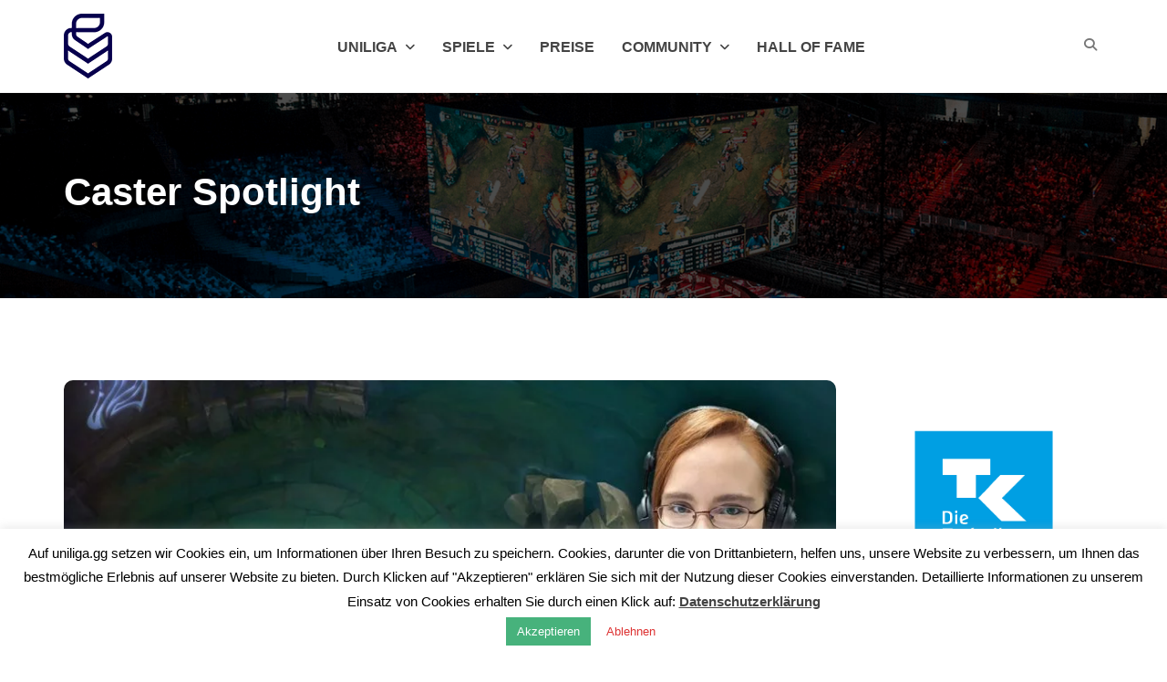

--- FILE ---
content_type: text/html; charset=UTF-8
request_url: https://www.uniliga.gg/tag/caster-spotlight/
body_size: 14151
content:
<!DOCTYPE html>
<html lang="de">
	<head>
		<meta charset="UTF-8" />
		<meta http-equiv="X-UA-Compatible" content="IE=edge">
		<meta name="viewport" content="width=device-width, initial-scale=1">
		<link rel="profile" href="gmpg.org/xfn/11" />
		<link rel="pingback" href="https://www.uniliga.gg/xmlrpc.php" />
        
        <!-- Mailchimp -->
        <script id="mcjs">!function(c,h,i,m,p){m=c.createElement(h),p=c.getElementsByTagName(h)[0],m.async=1,m.src=i,p.parentNode.insertBefore(m,p)}(document,"script","https://chimpstatic.com/mcjs-connected/js/users/7a33987fad0163052dc4ec711/13a32b3bf94339b35d9f1bb5b.js");</script>
        
		<meta name='robots' content='index, follow, max-image-preview:large, max-snippet:-1, max-video-preview:-1' />

	<!-- This site is optimized with the Yoast SEO plugin v21.8.1 - https://yoast.com/wordpress/plugins/seo/ -->
	<title>Caster Spotlight Archive &#8211; Uniliga.gg</title>
	<link rel="canonical" href="https://www.uniliga.gg/tag/caster-spotlight/" />
	<link rel="next" href="https://www.uniliga.gg/tag/caster-spotlight/page/2/" />
	<meta property="og:locale" content="de_DE" />
	<meta property="og:type" content="article" />
	<meta property="og:title" content="Caster Spotlight Archive &#8211; Uniliga.gg" />
	<meta property="og:url" content="https://www.uniliga.gg/tag/caster-spotlight/" />
	<meta property="og:site_name" content="Uniliga.gg" />
	<meta name="twitter:card" content="summary_large_image" />
	<meta name="twitter:site" content="@uniligaGG" />
	<script type="application/ld+json" class="yoast-schema-graph">{"@context":"https://schema.org","@graph":[{"@type":"CollectionPage","@id":"https://www.uniliga.gg/tag/caster-spotlight/","url":"https://www.uniliga.gg/tag/caster-spotlight/","name":"Caster Spotlight Archive &#8211; Uniliga.gg","isPartOf":{"@id":"https://www.uniliga.gg/#website"},"primaryImageOfPage":{"@id":"https://www.uniliga.gg/tag/caster-spotlight/#primaryimage"},"image":{"@id":"https://www.uniliga.gg/tag/caster-spotlight/#primaryimage"},"thumbnailUrl":"https://www.uniliga.gg/wp-content/uploads/2021/05/21s-caster-spotlight-lerida-website.jpg","breadcrumb":{"@id":"https://www.uniliga.gg/tag/caster-spotlight/#breadcrumb"},"inLanguage":"de"},{"@type":"ImageObject","inLanguage":"de","@id":"https://www.uniliga.gg/tag/caster-spotlight/#primaryimage","url":"https://www.uniliga.gg/wp-content/uploads/2021/05/21s-caster-spotlight-lerida-website.jpg","contentUrl":"https://www.uniliga.gg/wp-content/uploads/2021/05/21s-caster-spotlight-lerida-website.jpg","width":1280,"height":662},{"@type":"BreadcrumbList","@id":"https://www.uniliga.gg/tag/caster-spotlight/#breadcrumb","itemListElement":[{"@type":"ListItem","position":1,"name":"Startseite","item":"https://www.uniliga.gg/"},{"@type":"ListItem","position":2,"name":"Caster Spotlight"}]},{"@type":"WebSite","@id":"https://www.uniliga.gg/#website","url":"https://www.uniliga.gg/","name":"Uniliga.gg","description":"Uniliga.gg","publisher":{"@id":"https://www.uniliga.gg/#organization"},"potentialAction":[{"@type":"SearchAction","target":{"@type":"EntryPoint","urlTemplate":"https://www.uniliga.gg/?s={search_term_string}"},"query-input":"required name=search_term_string"}],"inLanguage":"de"},{"@type":"Organization","@id":"https://www.uniliga.gg/#organization","name":"UNI eSports GmbH","url":"https://www.uniliga.gg/","logo":{"@type":"ImageObject","inLanguage":"de","@id":"https://www.uniliga.gg/#/schema/logo/image/","url":"https://www.uniliga.gg/wp-content/uploads/2018/09/uniliga-LogoColor.png","contentUrl":"https://www.uniliga.gg/wp-content/uploads/2018/09/uniliga-LogoColor.png","width":77,"height":100,"caption":"UNI eSports GmbH"},"image":{"@id":"https://www.uniliga.gg/#/schema/logo/image/"},"sameAs":["https://www.facebook.com/uniligagg","https://twitter.com/uniligaGG","http://uniligagg","https://www.youtube.com/channel/UC7ka6ESXFX3qPTcIm_s1SmQ"]}]}</script>
	<!-- / Yoast SEO plugin. -->


<link rel='dns-prefetch' href='//use.fontawesome.com' />
<link rel="alternate" type="application/rss+xml" title="Uniliga.gg &raquo; Feed" href="https://www.uniliga.gg/feed/" />
<link rel="alternate" type="application/rss+xml" title="Uniliga.gg &raquo; Kommentar-Feed" href="https://www.uniliga.gg/comments/feed/" />
<link rel="alternate" type="application/rss+xml" title="Uniliga.gg &raquo; Caster Spotlight Schlagwort-Feed" href="https://www.uniliga.gg/tag/caster-spotlight/feed/" />
<script type="text/javascript">
window._wpemojiSettings = {"baseUrl":"https:\/\/s.w.org\/images\/core\/emoji\/14.0.0\/72x72\/","ext":".png","svgUrl":"https:\/\/s.w.org\/images\/core\/emoji\/14.0.0\/svg\/","svgExt":".svg","source":{"concatemoji":"https:\/\/www.uniliga.gg\/wp-includes\/js\/wp-emoji-release.min.js?ver=6.2.8"}};
/*! This file is auto-generated */
!function(e,a,t){var n,r,o,i=a.createElement("canvas"),p=i.getContext&&i.getContext("2d");function s(e,t){p.clearRect(0,0,i.width,i.height),p.fillText(e,0,0);e=i.toDataURL();return p.clearRect(0,0,i.width,i.height),p.fillText(t,0,0),e===i.toDataURL()}function c(e){var t=a.createElement("script");t.src=e,t.defer=t.type="text/javascript",a.getElementsByTagName("head")[0].appendChild(t)}for(o=Array("flag","emoji"),t.supports={everything:!0,everythingExceptFlag:!0},r=0;r<o.length;r++)t.supports[o[r]]=function(e){if(p&&p.fillText)switch(p.textBaseline="top",p.font="600 32px Arial",e){case"flag":return s("\ud83c\udff3\ufe0f\u200d\u26a7\ufe0f","\ud83c\udff3\ufe0f\u200b\u26a7\ufe0f")?!1:!s("\ud83c\uddfa\ud83c\uddf3","\ud83c\uddfa\u200b\ud83c\uddf3")&&!s("\ud83c\udff4\udb40\udc67\udb40\udc62\udb40\udc65\udb40\udc6e\udb40\udc67\udb40\udc7f","\ud83c\udff4\u200b\udb40\udc67\u200b\udb40\udc62\u200b\udb40\udc65\u200b\udb40\udc6e\u200b\udb40\udc67\u200b\udb40\udc7f");case"emoji":return!s("\ud83e\udef1\ud83c\udffb\u200d\ud83e\udef2\ud83c\udfff","\ud83e\udef1\ud83c\udffb\u200b\ud83e\udef2\ud83c\udfff")}return!1}(o[r]),t.supports.everything=t.supports.everything&&t.supports[o[r]],"flag"!==o[r]&&(t.supports.everythingExceptFlag=t.supports.everythingExceptFlag&&t.supports[o[r]]);t.supports.everythingExceptFlag=t.supports.everythingExceptFlag&&!t.supports.flag,t.DOMReady=!1,t.readyCallback=function(){t.DOMReady=!0},t.supports.everything||(n=function(){t.readyCallback()},a.addEventListener?(a.addEventListener("DOMContentLoaded",n,!1),e.addEventListener("load",n,!1)):(e.attachEvent("onload",n),a.attachEvent("onreadystatechange",function(){"complete"===a.readyState&&t.readyCallback()})),(e=t.source||{}).concatemoji?c(e.concatemoji):e.wpemoji&&e.twemoji&&(c(e.twemoji),c(e.wpemoji)))}(window,document,window._wpemojiSettings);
</script>
<style type="text/css">
img.wp-smiley,
img.emoji {
	display: inline !important;
	border: none !important;
	box-shadow: none !important;
	height: 1em !important;
	width: 1em !important;
	margin: 0 0.07em !important;
	vertical-align: -0.1em !important;
	background: none !important;
	padding: 0 !important;
}
</style>
	<link rel='stylesheet' id='uniliga-matchcal-css' href='https://www.uniliga.gg/wp-content/plugins/uniliga-matchcal/css/style.css?ver=6.2.8' type='text/css' media='all' />
<link rel='stylesheet' id='wp-block-library-css' href='https://www.uniliga.gg/wp-includes/css/dist/block-library/style.min.css?ver=6.2.8' type='text/css' media='all' />
<link rel='stylesheet' id='font-awesome-svg-styles-css' href='https://www.uniliga.gg/wp-content/uploads/font-awesome/v6.6.0/css/svg-with-js.css' type='text/css' media='all' />
<link rel='stylesheet' id='classic-theme-styles-css' href='https://www.uniliga.gg/wp-includes/css/classic-themes.min.css?ver=6.2.8' type='text/css' media='all' />
<style id='global-styles-inline-css' type='text/css'>
body{--wp--preset--color--black: #000000;--wp--preset--color--cyan-bluish-gray: #abb8c3;--wp--preset--color--white: #ffffff;--wp--preset--color--pale-pink: #f78da7;--wp--preset--color--vivid-red: #cf2e2e;--wp--preset--color--luminous-vivid-orange: #ff6900;--wp--preset--color--luminous-vivid-amber: #fcb900;--wp--preset--color--light-green-cyan: #7bdcb5;--wp--preset--color--vivid-green-cyan: #00d084;--wp--preset--color--pale-cyan-blue: #8ed1fc;--wp--preset--color--vivid-cyan-blue: #0693e3;--wp--preset--color--vivid-purple: #9b51e0;--wp--preset--gradient--vivid-cyan-blue-to-vivid-purple: linear-gradient(135deg,rgba(6,147,227,1) 0%,rgb(155,81,224) 100%);--wp--preset--gradient--light-green-cyan-to-vivid-green-cyan: linear-gradient(135deg,rgb(122,220,180) 0%,rgb(0,208,130) 100%);--wp--preset--gradient--luminous-vivid-amber-to-luminous-vivid-orange: linear-gradient(135deg,rgba(252,185,0,1) 0%,rgba(255,105,0,1) 100%);--wp--preset--gradient--luminous-vivid-orange-to-vivid-red: linear-gradient(135deg,rgba(255,105,0,1) 0%,rgb(207,46,46) 100%);--wp--preset--gradient--very-light-gray-to-cyan-bluish-gray: linear-gradient(135deg,rgb(238,238,238) 0%,rgb(169,184,195) 100%);--wp--preset--gradient--cool-to-warm-spectrum: linear-gradient(135deg,rgb(74,234,220) 0%,rgb(151,120,209) 20%,rgb(207,42,186) 40%,rgb(238,44,130) 60%,rgb(251,105,98) 80%,rgb(254,248,76) 100%);--wp--preset--gradient--blush-light-purple: linear-gradient(135deg,rgb(255,206,236) 0%,rgb(152,150,240) 100%);--wp--preset--gradient--blush-bordeaux: linear-gradient(135deg,rgb(254,205,165) 0%,rgb(254,45,45) 50%,rgb(107,0,62) 100%);--wp--preset--gradient--luminous-dusk: linear-gradient(135deg,rgb(255,203,112) 0%,rgb(199,81,192) 50%,rgb(65,88,208) 100%);--wp--preset--gradient--pale-ocean: linear-gradient(135deg,rgb(255,245,203) 0%,rgb(182,227,212) 50%,rgb(51,167,181) 100%);--wp--preset--gradient--electric-grass: linear-gradient(135deg,rgb(202,248,128) 0%,rgb(113,206,126) 100%);--wp--preset--gradient--midnight: linear-gradient(135deg,rgb(2,3,129) 0%,rgb(40,116,252) 100%);--wp--preset--duotone--dark-grayscale: url('#wp-duotone-dark-grayscale');--wp--preset--duotone--grayscale: url('#wp-duotone-grayscale');--wp--preset--duotone--purple-yellow: url('#wp-duotone-purple-yellow');--wp--preset--duotone--blue-red: url('#wp-duotone-blue-red');--wp--preset--duotone--midnight: url('#wp-duotone-midnight');--wp--preset--duotone--magenta-yellow: url('#wp-duotone-magenta-yellow');--wp--preset--duotone--purple-green: url('#wp-duotone-purple-green');--wp--preset--duotone--blue-orange: url('#wp-duotone-blue-orange');--wp--preset--font-size--small: 13px;--wp--preset--font-size--medium: 20px;--wp--preset--font-size--large: 36px;--wp--preset--font-size--x-large: 42px;--wp--preset--spacing--20: 0.44rem;--wp--preset--spacing--30: 0.67rem;--wp--preset--spacing--40: 1rem;--wp--preset--spacing--50: 1.5rem;--wp--preset--spacing--60: 2.25rem;--wp--preset--spacing--70: 3.38rem;--wp--preset--spacing--80: 5.06rem;--wp--preset--shadow--natural: 6px 6px 9px rgba(0, 0, 0, 0.2);--wp--preset--shadow--deep: 12px 12px 50px rgba(0, 0, 0, 0.4);--wp--preset--shadow--sharp: 6px 6px 0px rgba(0, 0, 0, 0.2);--wp--preset--shadow--outlined: 6px 6px 0px -3px rgba(255, 255, 255, 1), 6px 6px rgba(0, 0, 0, 1);--wp--preset--shadow--crisp: 6px 6px 0px rgba(0, 0, 0, 1);}:where(.is-layout-flex){gap: 0.5em;}body .is-layout-flow > .alignleft{float: left;margin-inline-start: 0;margin-inline-end: 2em;}body .is-layout-flow > .alignright{float: right;margin-inline-start: 2em;margin-inline-end: 0;}body .is-layout-flow > .aligncenter{margin-left: auto !important;margin-right: auto !important;}body .is-layout-constrained > .alignleft{float: left;margin-inline-start: 0;margin-inline-end: 2em;}body .is-layout-constrained > .alignright{float: right;margin-inline-start: 2em;margin-inline-end: 0;}body .is-layout-constrained > .aligncenter{margin-left: auto !important;margin-right: auto !important;}body .is-layout-constrained > :where(:not(.alignleft):not(.alignright):not(.alignfull)){max-width: var(--wp--style--global--content-size);margin-left: auto !important;margin-right: auto !important;}body .is-layout-constrained > .alignwide{max-width: var(--wp--style--global--wide-size);}body .is-layout-flex{display: flex;}body .is-layout-flex{flex-wrap: wrap;align-items: center;}body .is-layout-flex > *{margin: 0;}:where(.wp-block-columns.is-layout-flex){gap: 2em;}.has-black-color{color: var(--wp--preset--color--black) !important;}.has-cyan-bluish-gray-color{color: var(--wp--preset--color--cyan-bluish-gray) !important;}.has-white-color{color: var(--wp--preset--color--white) !important;}.has-pale-pink-color{color: var(--wp--preset--color--pale-pink) !important;}.has-vivid-red-color{color: var(--wp--preset--color--vivid-red) !important;}.has-luminous-vivid-orange-color{color: var(--wp--preset--color--luminous-vivid-orange) !important;}.has-luminous-vivid-amber-color{color: var(--wp--preset--color--luminous-vivid-amber) !important;}.has-light-green-cyan-color{color: var(--wp--preset--color--light-green-cyan) !important;}.has-vivid-green-cyan-color{color: var(--wp--preset--color--vivid-green-cyan) !important;}.has-pale-cyan-blue-color{color: var(--wp--preset--color--pale-cyan-blue) !important;}.has-vivid-cyan-blue-color{color: var(--wp--preset--color--vivid-cyan-blue) !important;}.has-vivid-purple-color{color: var(--wp--preset--color--vivid-purple) !important;}.has-black-background-color{background-color: var(--wp--preset--color--black) !important;}.has-cyan-bluish-gray-background-color{background-color: var(--wp--preset--color--cyan-bluish-gray) !important;}.has-white-background-color{background-color: var(--wp--preset--color--white) !important;}.has-pale-pink-background-color{background-color: var(--wp--preset--color--pale-pink) !important;}.has-vivid-red-background-color{background-color: var(--wp--preset--color--vivid-red) !important;}.has-luminous-vivid-orange-background-color{background-color: var(--wp--preset--color--luminous-vivid-orange) !important;}.has-luminous-vivid-amber-background-color{background-color: var(--wp--preset--color--luminous-vivid-amber) !important;}.has-light-green-cyan-background-color{background-color: var(--wp--preset--color--light-green-cyan) !important;}.has-vivid-green-cyan-background-color{background-color: var(--wp--preset--color--vivid-green-cyan) !important;}.has-pale-cyan-blue-background-color{background-color: var(--wp--preset--color--pale-cyan-blue) !important;}.has-vivid-cyan-blue-background-color{background-color: var(--wp--preset--color--vivid-cyan-blue) !important;}.has-vivid-purple-background-color{background-color: var(--wp--preset--color--vivid-purple) !important;}.has-black-border-color{border-color: var(--wp--preset--color--black) !important;}.has-cyan-bluish-gray-border-color{border-color: var(--wp--preset--color--cyan-bluish-gray) !important;}.has-white-border-color{border-color: var(--wp--preset--color--white) !important;}.has-pale-pink-border-color{border-color: var(--wp--preset--color--pale-pink) !important;}.has-vivid-red-border-color{border-color: var(--wp--preset--color--vivid-red) !important;}.has-luminous-vivid-orange-border-color{border-color: var(--wp--preset--color--luminous-vivid-orange) !important;}.has-luminous-vivid-amber-border-color{border-color: var(--wp--preset--color--luminous-vivid-amber) !important;}.has-light-green-cyan-border-color{border-color: var(--wp--preset--color--light-green-cyan) !important;}.has-vivid-green-cyan-border-color{border-color: var(--wp--preset--color--vivid-green-cyan) !important;}.has-pale-cyan-blue-border-color{border-color: var(--wp--preset--color--pale-cyan-blue) !important;}.has-vivid-cyan-blue-border-color{border-color: var(--wp--preset--color--vivid-cyan-blue) !important;}.has-vivid-purple-border-color{border-color: var(--wp--preset--color--vivid-purple) !important;}.has-vivid-cyan-blue-to-vivid-purple-gradient-background{background: var(--wp--preset--gradient--vivid-cyan-blue-to-vivid-purple) !important;}.has-light-green-cyan-to-vivid-green-cyan-gradient-background{background: var(--wp--preset--gradient--light-green-cyan-to-vivid-green-cyan) !important;}.has-luminous-vivid-amber-to-luminous-vivid-orange-gradient-background{background: var(--wp--preset--gradient--luminous-vivid-amber-to-luminous-vivid-orange) !important;}.has-luminous-vivid-orange-to-vivid-red-gradient-background{background: var(--wp--preset--gradient--luminous-vivid-orange-to-vivid-red) !important;}.has-very-light-gray-to-cyan-bluish-gray-gradient-background{background: var(--wp--preset--gradient--very-light-gray-to-cyan-bluish-gray) !important;}.has-cool-to-warm-spectrum-gradient-background{background: var(--wp--preset--gradient--cool-to-warm-spectrum) !important;}.has-blush-light-purple-gradient-background{background: var(--wp--preset--gradient--blush-light-purple) !important;}.has-blush-bordeaux-gradient-background{background: var(--wp--preset--gradient--blush-bordeaux) !important;}.has-luminous-dusk-gradient-background{background: var(--wp--preset--gradient--luminous-dusk) !important;}.has-pale-ocean-gradient-background{background: var(--wp--preset--gradient--pale-ocean) !important;}.has-electric-grass-gradient-background{background: var(--wp--preset--gradient--electric-grass) !important;}.has-midnight-gradient-background{background: var(--wp--preset--gradient--midnight) !important;}.has-small-font-size{font-size: var(--wp--preset--font-size--small) !important;}.has-medium-font-size{font-size: var(--wp--preset--font-size--medium) !important;}.has-large-font-size{font-size: var(--wp--preset--font-size--large) !important;}.has-x-large-font-size{font-size: var(--wp--preset--font-size--x-large) !important;}
.wp-block-navigation a:where(:not(.wp-element-button)){color: inherit;}
:where(.wp-block-columns.is-layout-flex){gap: 2em;}
.wp-block-pullquote{font-size: 1.5em;line-height: 1.6;}
</style>
<link rel='stylesheet' id='cookie-law-info-css' href='https://www.uniliga.gg/wp-content/plugins/cookie-law-info/legacy/public/css/cookie-law-info-public.css?ver=3.3.6' type='text/css' media='all' />
<link rel='stylesheet' id='cookie-law-info-gdpr-css' href='https://www.uniliga.gg/wp-content/plugins/cookie-law-info/legacy/public/css/cookie-law-info-gdpr.css?ver=3.3.6' type='text/css' media='all' />
<link rel='stylesheet' id='embedpress-style-css' href='https://www.uniliga.gg/wp-content/plugins/embedpress/assets/css/embedpress.css?ver=6.2.8' type='text/css' media='all' />
<link rel='stylesheet' id='extensive-vc-main-style-css' href='https://www.uniliga.gg/wp-content/plugins/extensive-vc-addon/assets/css/main.min.css?ver=6.2.8' type='text/css' media='all' />
<style id='extensive-vc-main-style-inline-css' type='text/css'>
.evc-owl-carousel .owl-nav .owl-next:hover, .evc-owl-carousel .owl-nav .owl-prev:hover, .evc-button.evc-btn-simple:hover, .evc-button.evc-btn-fill-text .evc-btn-hover-text, .evc-counter .evc-c-digit, .evc-dropcaps.evc-d-simple .evc-d-letter, .evc-icon-list .evc-ili-icon-wrapper, .evc-icon-progress-bar .evc-ipb-icon.evc-active, .evc-icon-with-text .evc-iwt-icon, .evc-full-screen-sections .evc-fss-nav-holder a:hover, .evc-carousel-skin-light .evc-owl-carousel .owl-nav .owl-next:hover, .evc-carousel-skin-light .evc-owl-carousel .owl-nav .owl-prev:hover, .evc-blog-list .evc-bli-post-info > * a:hover { color: #07004d;}

.evc-button.evc-btn-solid:hover, .evc-button.evc-btn-strike-line .evc-btn-strike-line, .evc-dropcaps.evc-d-circle .evc-d-letter, .evc-dropcaps.evc-d-square .evc-d-letter, .evc-process .evc-p-circle, .evc-process .evc-p-line, .evc-progress-bar .evc-pb-active-bar, .evc-pricing-table .evc-pti-inner li.evc-pti-prices, .evc-pli-add-to-cart a:hover, .evc-pli-mark .onsale { background-color: #07004d;}

.evc-blockquote.evc-b-left-line, .evc-button.evc-btn-fill-line .evc-btn-fill-line, .evc-button.evc-btn-switch-line .evc-btn-switch-line-2, .evc-shortcode .evc-ib-bordered:after { border-color: #07004d;}


</style>
<link rel='stylesheet' id='bootstrap-css' href='https://www.uniliga.gg/wp-content/themes/esport/assets/css/bootstrap.min.css?ver=6.2.8' type='text/css' media='all' />
<link rel='stylesheet' id='font-awesome-css-css' href='https://www.uniliga.gg/wp-content/themes/esport/assets/css/font-awesome.min.css?ver=6.2.8' type='text/css' media='all' />
<link rel='stylesheet' id='animate-css' href='https://www.uniliga.gg/wp-content/themes/esport/assets/css/animate.css?ver=6.2.8' type='text/css' media='all' />
<link rel='stylesheet' id='scrollbar-css' href='https://www.uniliga.gg/wp-content/themes/esport/assets/css/scrollbar.css?ver=6.2.8' type='text/css' media='all' />
<link rel='stylesheet' id='select-css' href='https://www.uniliga.gg/wp-content/themes/esport/assets/css/select.css?ver=6.2.8' type='text/css' media='all' />
<link rel='stylesheet' id='swiper-css' href='https://www.uniliga.gg/wp-content/themes/esport/assets/css/swiper.min.css?ver=6.2.8' type='text/css' media='all' />
<link rel='stylesheet' id='plyr-io-css' href='https://www.uniliga.gg/wp-content/themes/esport/assets/css/plyr.css?ver=6.2.8' type='text/css' media='all' />
<link rel='stylesheet' id='esport-css' href='https://www.uniliga.gg/wp-content/themes/esport/style.css?ver=6.2.8' type='text/css' media='all' />
<link rel='stylesheet' id='font-awesome-official-css' href='https://use.fontawesome.com/releases/v6.6.0/css/all.css' type='text/css' media='all' integrity="sha384-h/hnnw1Bi4nbpD6kE7nYfCXzovi622sY5WBxww8ARKwpdLj5kUWjRuyiXaD1U2JT" crossorigin="anonymous" />
<link rel='stylesheet' id='js_composer_front-css' href='https://www.uniliga.gg/wp-content/plugins/js_composer/assets/css/js_composer.min.css?ver=7.9' type='text/css' media='all' />
<link rel='stylesheet' id='dashicons-css' href='https://www.uniliga.gg/wp-includes/css/dashicons.min.css?ver=6.2.8' type='text/css' media='all' />
<link rel='stylesheet' id='my-calendar-reset-css' href='https://www.uniliga.gg/wp-content/plugins/my-calendar/css/reset.css?ver=3.5.21' type='text/css' media='all' />
<link rel='stylesheet' id='my-calendar-style-css' href='https://www.uniliga.gg/wp-content/plugins/my-calendar/styles/twentytwentytwo.css?ver=3.5.21-twentytwentytwo-css' type='text/css' media='all' />
<style id='my-calendar-style-inline-css' type='text/css'>

/* Styles by My Calendar - Joe Dolson https://www.joedolson.com/ */

.my-calendar-modal .event-title svg { background-color: #00e9c6; padding: 3px; }
.mc-main .mc_no-shooter .event-title, .mc-main .mc_no-shooter .event-title a { background: #00e9c6 !important; color: #000000 !important; }
.mc-main .mc_no-shooter .event-title button { background: #00e9c6 !important; color: #000000 !important; }
.mc-main .mc_no-shooter .event-title a:hover, .mc-main .mc_no-shooter .event-title a:focus { background: #33fff9 !important;}
.mc-main .mc_no-shooter .event-title button:hover, .mc-main .mc_no-shooter .event-title button:focus { background: #33fff9 !important;}
.my-calendar-modal .event-title svg { background-color: #07004d; padding: 3px; }
.mc-main .mc_shooter .event-title, .mc-main .mc_shooter .event-title a { background: #07004d !important; color: #ffffff !important; }
.mc-main .mc_shooter .event-title button { background: #07004d !important; color: #ffffff !important; }
.mc-main .mc_shooter .event-title a:hover, .mc-main .mc_shooter .event-title a:focus { background: #00001a !important;}
.mc-main .mc_shooter .event-title button:hover, .mc-main .mc_shooter .event-title button:focus { background: #00001a !important;}
.my-calendar-modal .event-title svg { background-color: #053d76; padding: 3px; }
.mc-main .mc_general .event-title, .mc-main .mc_general .event-title a { background: #053d76 !important; color: #ffffff !important; }
.mc-main .mc_general .event-title button { background: #053d76 !important; color: #ffffff !important; }
.mc-main .mc_general .event-title a:hover, .mc-main .mc_general .event-title a:focus { background: #000a43 !important;}
.mc-main .mc_general .event-title button:hover, .mc-main .mc_general .event-title button:focus { background: #000a43 !important;}
.mc-main, .mc-event, .my-calendar-modal, .my-calendar-modal-overlay {--primary-dark: #07004d; --primary-light: #ffffff; --secondary-light: #fff; --secondary-dark: #00e9c6; --highlight-dark: #666; --highlight-light: #efefef; --close-button: #b32d2e; --search-highlight-bg: #f5e6ab; --navbar-background: transparent; --nav-button-bg: #fff; --nav-button-color: #313233; --nav-button-border: #313233; --nav-input-border: #313233; --nav-input-background: #fff; --nav-input-color: #313233; --grid-cell-border: #0000001f; --grid-header-border: #313233; --grid-header-color: #313233; --grid-header-bg: transparent; --grid-cell-background: transparent; --current-day-border: #313233; --current-day-color: #313233; --current-day-bg: transparent; --date-has-events-bg: #313233; --date-has-events-color: #f6f7f7; --calendar-heading: clamp( 1.125rem, 24px, 2.5rem ); --event-title: clamp( 1.25rem, 24px, 2.5rem ); --grid-date: 16px; --grid-date-heading: clamp( .75rem, 16px, 1.5rem ); --modal-title: 1.5rem; --navigation-controls: clamp( .75rem, 16px, 1.5rem ); --card-heading: 1.125rem; --list-date: 1.25rem; --author-card: clamp( .75rem, 14px, 1.5rem); --single-event-title: clamp( 1.25rem, 24px, 2.5rem ); --mini-time-text: clamp( .75rem, 14px 1.25rem ); --list-event-date: 1.25rem; --list-event-title: 1.2rem; --category-mc_no-shooter: #00e9c6; --category-mc_shooter: #07004d; --category-mc_general: #053d76; }
</style>
<link rel='stylesheet' id='font-awesome-official-v4shim-css' href='https://use.fontawesome.com/releases/v6.6.0/css/v4-shims.css' type='text/css' media='all' integrity="sha384-Heamg4F/EELwbmnBJapxaWTkcdX/DCrJpYgSshI5BkI7xghn3RvDcpG+1xUJt/7K" crossorigin="anonymous" />
<script type='text/javascript' src='https://www.uniliga.gg/wp-includes/js/jquery/jquery.min.js?ver=3.6.4' id='jquery-core-js'></script>
<script type='text/javascript' src='https://www.uniliga.gg/wp-includes/js/jquery/jquery-migrate.min.js?ver=3.4.0' id='jquery-migrate-js'></script>
<script type='text/javascript' id='cookie-law-info-js-extra'>
/* <![CDATA[ */
var Cli_Data = {"nn_cookie_ids":[],"cookielist":[],"non_necessary_cookies":[],"ccpaEnabled":"","ccpaRegionBased":"","ccpaBarEnabled":"","strictlyEnabled":["necessary","obligatoire"],"ccpaType":"gdpr","js_blocking":"1","custom_integration":"","triggerDomRefresh":"","secure_cookies":""};
var cli_cookiebar_settings = {"animate_speed_hide":"500","animate_speed_show":"500","background":"#FFF","border":"#b1a6a6c2","border_on":"","button_1_button_colour":"#47b27c","button_1_button_hover":"#398e63","button_1_link_colour":"#fff","button_1_as_button":"1","button_1_new_win":"","button_2_button_colour":"#333","button_2_button_hover":"#292929","button_2_link_colour":"#444","button_2_as_button":"","button_2_hidebar":"1","button_3_button_colour":"#ffffff","button_3_button_hover":"#cccccc","button_3_link_colour":"#dd3333","button_3_as_button":"1","button_3_new_win":"","button_4_button_colour":"#000","button_4_button_hover":"#000000","button_4_link_colour":"#fff","button_4_as_button":"1","button_7_button_colour":"#61a229","button_7_button_hover":"#4e8221","button_7_link_colour":"#fff","button_7_as_button":"1","button_7_new_win":"","font_family":"inherit","header_fix":"","notify_animate_hide":"1","notify_animate_show":"1","notify_div_id":"#cookie-law-info-bar","notify_position_horizontal":"right","notify_position_vertical":"bottom","scroll_close":"","scroll_close_reload":"","accept_close_reload":"","reject_close_reload":"","showagain_tab":"1","showagain_background":"#fff","showagain_border":"#000","showagain_div_id":"#cookie-law-info-again","showagain_x_position":"100px","text":"#000","show_once_yn":"","show_once":"10000","logging_on":"","as_popup":"1","popup_overlay":"","bar_heading_text":"","cookie_bar_as":"banner","popup_showagain_position":"bottom-right","widget_position":"left"};
var log_object = {"ajax_url":"https:\/\/www.uniliga.gg\/wp-admin\/admin-ajax.php"};
/* ]]> */
</script>
<script type='text/javascript' src='https://www.uniliga.gg/wp-content/plugins/cookie-law-info/legacy/public/js/cookie-law-info-public.js?ver=3.3.6' id='cookie-law-info-js'></script>
<script></script><link rel="https://api.w.org/" href="https://www.uniliga.gg/wp-json/" /><link rel="alternate" type="application/json" href="https://www.uniliga.gg/wp-json/wp/v2/tags/943" /><link rel="EditURI" type="application/rsd+xml" title="RSD" href="https://www.uniliga.gg/xmlrpc.php?rsd" />
<link rel="wlwmanifest" type="application/wlwmanifest+xml" href="https://www.uniliga.gg/wp-includes/wlwmanifest.xml" />
<meta name="generator" content="WordPress 6.2.8" />
		<style id='esport-selection' type='text/css'>
		/*  */
		
		/*----- CUSTOM COLOR START -----*/
					.page-title-breadcrumbs .page-title-breadcrumbs-image {
				background-image:url(https://www.uniliga.gg/wp-content/themes/esport/assets/img/breadcrumbs-bg.jpg);
			}
		
		
		
		
		
		
		
		
		
		
																																										/*----- CUSTOM COLOR END -----*/
	</style>
<meta name="generator" content="Powered by WPBakery Page Builder - drag and drop page builder for WordPress."/>
<link rel="icon" href="https://www.uniliga.gg/wp-content/uploads/2018/05/cropped-uniliga_profile_1080x1080-scaled-1-32x32.jpg" sizes="32x32" />
<link rel="icon" href="https://www.uniliga.gg/wp-content/uploads/2018/05/cropped-uniliga_profile_1080x1080-scaled-1-192x192.jpg" sizes="192x192" />
<link rel="apple-touch-icon" href="https://www.uniliga.gg/wp-content/uploads/2018/05/cropped-uniliga_profile_1080x1080-scaled-1-180x180.jpg" />
<meta name="msapplication-TileImage" content="https://www.uniliga.gg/wp-content/uploads/2018/05/cropped-uniliga_profile_1080x1080-scaled-1-270x270.jpg" />
<noscript><style> .wpb_animate_when_almost_visible { opacity: 1; }</style></noscript>	</head>
	
	<body class="archive tag tag-caster-spotlight tag-943 extensive-vc-1.9.1 esport-class  esport-shop-column-4 evc-predefined-style wpb-js-composer js-comp-ver-7.9 vc_responsive">
							<div class="esport-wrapper" id="general-wrapper">
								<div class="site-content">
										<div class="header header-style-1 remove-gap">
					<div class="container">
						<div class="header-main-area">
							<div class="header-logo"><div class="logo"><a href="https://www.uniliga.gg/" class="site-logo"><img alt="Logo" src="https://www.uniliga.gg/wp-content/themes/esport/assets/img/logo.png"  /></a></div></div>							<div class="header-elements">
								<ul class="social-links"></ul><div class="header-search">
				<div class="header-search-content-wrapper">
					<i class="fa fa-search"></i>
					<div class="header-search-content">
						<form role="search" method="get" id="esportsearchform-876612" class="searchform" action="https://www.uniliga.gg/">
							<div class="search-form-widget">
								<input type="text" value="" placeholder="Search" name="s" id="esport-search-form-876612" class="searchform-text" />
								<button><i class="fa fa-search"></i></button>
							</div>
						</form>
					</div>
				</div>
			</div>							</div>
							<div class="header-menu">
								<nav class="navbar">
									<div class="collapse navbar-collapse"><ul id="menu-main-menue" class="nav navbar-nav"><li id="menu-item-13303" class="menu-item menu-item-type-post_type menu-item-object-page menu-item-home menu-item-has-children dropdown menu-item-13303" data-dropdown="dropdown"><a href="https://www.uniliga.gg/" class="dropdown-toggle disabled" data-toggle="dropdown">Uniliga<i class="fa fa-angle-down" aria-hidden="true"></i></a>
<ul role="menu" class=" dropdown-menu">
	<li id="menu-item-22659" class="menu-item menu-item-type-post_type menu-item-object-page menu-item-22659"><a href="https://www.uniliga.gg/about/">Über uns</a></li>
	<li id="menu-item-13219" class="menu-item menu-item-type-post_type menu-item-object-page menu-item-13219"><a href="https://www.uniliga.gg/news/">News</a></li>
	<li id="menu-item-22725" class="menu-item menu-item-type-post_type menu-item-object-page menu-item-22725"><a href="https://www.uniliga.gg/presse/">Presse &#038; Media</a></li>
	<li id="menu-item-13224" class="menu-item menu-item-type-post_type menu-item-object-page menu-item-13224"><a href="https://www.uniliga.gg/stream/">Stream</a></li>
	<li id="menu-item-24395" class="menu-item menu-item-type-post_type menu-item-object-page menu-item-24395"><a href="https://www.uniliga.gg/impressum/">Impressum</a></li>
	<li id="menu-item-24396" class="menu-item menu-item-type-post_type menu-item-object-page menu-item-privacy-policy menu-item-24396"><a href="https://www.uniliga.gg/datenschutzerklaerung/">Datenschutzerklärung</a></li>
</ul>
</li>
<li id="menu-item-13228" class="menu-item menu-item-type-custom menu-item-object-custom menu-item-has-children dropdown menu-item-13228" data-dropdown="dropdown"><a class="dropdown-toggle disabled" data-toggle="dropdown">Spiele<i class="fa fa-angle-down" aria-hidden="true"></i></a>
<ul role="menu" class=" dropdown-menu">
	<li id="menu-item-13209" class="menu-item menu-item-type-post_type menu-item-object-page menu-item-has-children dropdown menu-item-13209" data-dropdown="dropdown"><a href="https://www.uniliga.gg/cs2/" class="dropdown-toggle disabled" data-toggle="dropdown">Counter-Strike 2<i class="fa fa-angle-down" aria-hidden="true"></i></a>
	<ul role="menu" class=" dropdown-menu">
		<li id="menu-item-23028" class="menu-item menu-item-type-post_type menu-item-object-page menu-item-23028"><a href="https://www.uniliga.gg/cs2-regelwerk/">Regelwerk</a></li>
	</ul>
</li>
	<li id="menu-item-19913" class="menu-item menu-item-type-post_type menu-item-object-page menu-item-has-children dropdown menu-item-19913" data-dropdown="dropdown"><a href="https://www.uniliga.gg/formel1/" class="dropdown-toggle disabled" data-toggle="dropdown">Formel 1<i class="fa fa-angle-down" aria-hidden="true"></i></a>
	<ul role="menu" class=" dropdown-menu">
		<li id="menu-item-23061" class="menu-item menu-item-type-post_type menu-item-object-page menu-item-23061"><a href="https://www.uniliga.gg/formel1-regelwerk/">Regelwerk</a></li>
		<li id="menu-item-24238" class="menu-item menu-item-type-custom menu-item-object-custom menu-item-24238"><a href="https://racing.uniliga.gg/">Übersicht</a></li>
	</ul>
</li>
	<li id="menu-item-16002" class="menu-item menu-item-type-post_type menu-item-object-page menu-item-has-children dropdown menu-item-16002" data-dropdown="dropdown"><a href="https://www.uniliga.gg/lol/" class="dropdown-toggle disabled" data-toggle="dropdown">League of Legends<i class="fa fa-angle-down" aria-hidden="true"></i></a>
	<ul role="menu" class=" dropdown-menu">
		<li id="menu-item-15522" class="menu-item menu-item-type-post_type menu-item-object-page menu-item-15522"><a href="https://www.uniliga.gg/mvp/">MVP Award</a></li>
		<li id="menu-item-23030" class="menu-item menu-item-type-post_type menu-item-object-page menu-item-23030"><a href="https://www.uniliga.gg/lol-regelwerk/">Regelwerk</a></li>
	</ul>
</li>
	<li id="menu-item-23619" class="menu-item menu-item-type-post_type menu-item-object-page menu-item-has-children dropdown menu-item-23619" data-dropdown="dropdown"><a href="https://www.uniliga.gg/ow/" class="dropdown-toggle disabled" data-toggle="dropdown">Overwatch 2<i class="fa fa-angle-down" aria-hidden="true"></i></a>
	<ul role="menu" class=" dropdown-menu">
		<li id="menu-item-23029" class="menu-item menu-item-type-post_type menu-item-object-page menu-item-23029"><a href="https://www.uniliga.gg/ow-regelwerk/">Regelwerk</a></li>
	</ul>
</li>
	<li id="menu-item-17332" class="menu-item menu-item-type-post_type menu-item-object-page menu-item-has-children dropdown menu-item-17332" data-dropdown="dropdown"><a href="https://www.uniliga.gg/r6s/" class="dropdown-toggle disabled" data-toggle="dropdown">Rainbow 6 Siege<i class="fa fa-angle-down" aria-hidden="true"></i></a>
	<ul role="menu" class=" dropdown-menu">
		<li id="menu-item-23063" class="menu-item menu-item-type-post_type menu-item-object-page menu-item-23063"><a href="https://www.uniliga.gg/r6s-regelwerk/">Regelwerk</a></li>
	</ul>
</li>
	<li id="menu-item-13222" class="menu-item menu-item-type-post_type menu-item-object-page menu-item-has-children dropdown menu-item-13222" data-dropdown="dropdown"><a href="https://www.uniliga.gg/rl/" class="dropdown-toggle disabled" data-toggle="dropdown">Rocket League<i class="fa fa-angle-down" aria-hidden="true"></i></a>
	<ul role="menu" class=" dropdown-menu">
		<li id="menu-item-23064" class="menu-item menu-item-type-post_type menu-item-object-page menu-item-23064"><a href="https://www.uniliga.gg/rl-regelwerk/">Regelwerk</a></li>
	</ul>
</li>
	<li id="menu-item-22227" class="menu-item menu-item-type-post_type menu-item-object-page menu-item-has-children dropdown menu-item-22227" data-dropdown="dropdown"><a href="https://www.uniliga.gg/schach/" class="dropdown-toggle disabled" data-toggle="dropdown">Schach<i class="fa fa-angle-down" aria-hidden="true"></i></a>
	<ul role="menu" class=" dropdown-menu">
		<li id="menu-item-23059" class="menu-item menu-item-type-post_type menu-item-object-page menu-item-23059"><a href="https://www.uniliga.gg/schach-regelwerk/">Regelwerk</a></li>
	</ul>
</li>
	<li id="menu-item-22226" class="menu-item menu-item-type-post_type menu-item-object-page menu-item-has-children dropdown menu-item-22226" data-dropdown="dropdown"><a href="https://www.uniliga.gg/tft/" class="dropdown-toggle disabled" data-toggle="dropdown">Teamfight Tactics<i class="fa fa-angle-down" aria-hidden="true"></i></a>
	<ul role="menu" class=" dropdown-menu">
		<li id="menu-item-23058" class="menu-item menu-item-type-post_type menu-item-object-page menu-item-23058"><a href="https://www.uniliga.gg/tft-regelwerk/">Regelwerk</a></li>
	</ul>
</li>
	<li id="menu-item-17043" class="menu-item menu-item-type-post_type menu-item-object-page menu-item-has-children dropdown menu-item-17043" data-dropdown="dropdown"><a href="https://www.uniliga.gg/valorant/" class="dropdown-toggle disabled" data-toggle="dropdown">Valorant<i class="fa fa-angle-down" aria-hidden="true"></i></a>
	<ul role="menu" class=" dropdown-menu">
		<li id="menu-item-23062" class="menu-item menu-item-type-post_type menu-item-object-page menu-item-23062"><a href="https://www.uniliga.gg/valorant-regelwerk/">Regelwerk</a></li>
	</ul>
</li>
</ul>
</li>
<li id="menu-item-24079" class="menu-item menu-item-type-post_type menu-item-object-post menu-item-24079"><a href="https://www.uniliga.gg/games/die-preise-der-sommerseason-2024/">Preise</a></li>
<li id="menu-item-13227" class="menu-item menu-item-type-post_type menu-item-object-page menu-item-has-children dropdown menu-item-13227" data-dropdown="dropdown"><a href="https://www.uniliga.gg/community/" class="dropdown-toggle disabled" data-toggle="dropdown">Community<i class="fa fa-angle-down" aria-hidden="true"></i></a>
<ul role="menu" class=" dropdown-menu">
	<li id="menu-item-22813" class="menu-item menu-item-type-post_type menu-item-object-page menu-item-22813"><a href="https://www.uniliga.gg/ambassador/">Ambassador</a></li>
	<li id="menu-item-22775" class="menu-item menu-item-type-post_type menu-item-object-page menu-item-22775"><a href="https://www.uniliga.gg/media/">Community Media</a></li>
</ul>
</li>
<li id="menu-item-15520" class="menu-item menu-item-type-post_type menu-item-object-page menu-item-15520"><a href="https://www.uniliga.gg/hall-of-fame/">Hall of Fame</a></li>
</ul></div>								</nav>
							</div>
						</div>
					</div>
				</div>
										<header class="mobile-header">
				<div class="logo-area">
					<div class="container">
						<div class="header-logo"><div class="logo"><a href="https://www.uniliga.gg/" class="site-logo"><img alt="Logo" src="https://www.uniliga.gg/wp-content/themes/esport/assets/img/logo.png"  /></a></div></div>						<div class="mobile-menu-icon">
							<i class="fa fa-bars" aria-hidden="true"></i>
						</div>
					</div>
				</div>
			</header>
			<div class="mobile-menu-wrapper"></div>
			<div class="mobile-menu scrollbar-outer">
				<div class="mobile-menu-top">
					<div class="logo-area">
						<div class="header-logo"><div class="logo"><a href="https://www.uniliga.gg/" class="site-logo"><img alt="Logo" src="https://www.uniliga.gg/wp-content/themes/esport/assets/img/logo.png"  /></a></div></div>						<div class="mobile-menu-icon">
							<i class="fa fa-times-thin" aria-hidden="true"></i>
						</div>
					</div>
					<nav class="mobile-navbar">
						<div class="collapse navbar-collapse"><ul id="menu-main-menue-1" class="nav navbar-nav"><li class="menu-item menu-item-type-post_type menu-item-object-page menu-item-home menu-item-has-children dropdown menu-item-13303" data-dropdown="dropdown"><a href="https://www.uniliga.gg/" class="dropdown-toggle disabled" data-toggle="dropdown">Uniliga<i class="fa fa-angle-down" aria-hidden="true"></i></a>
<ul role="menu" class=" dropdown-menu">
	<li class="menu-item menu-item-type-post_type menu-item-object-page menu-item-22659"><a href="https://www.uniliga.gg/about/">Über uns</a></li>
	<li class="menu-item menu-item-type-post_type menu-item-object-page menu-item-13219"><a href="https://www.uniliga.gg/news/">News</a></li>
	<li class="menu-item menu-item-type-post_type menu-item-object-page menu-item-22725"><a href="https://www.uniliga.gg/presse/">Presse &#038; Media</a></li>
	<li class="menu-item menu-item-type-post_type menu-item-object-page menu-item-13224"><a href="https://www.uniliga.gg/stream/">Stream</a></li>
	<li class="menu-item menu-item-type-post_type menu-item-object-page menu-item-24395"><a href="https://www.uniliga.gg/impressum/">Impressum</a></li>
	<li class="menu-item menu-item-type-post_type menu-item-object-page menu-item-privacy-policy menu-item-24396"><a href="https://www.uniliga.gg/datenschutzerklaerung/">Datenschutzerklärung</a></li>
</ul>
</li>
<li class="menu-item menu-item-type-custom menu-item-object-custom menu-item-has-children dropdown menu-item-13228" data-dropdown="dropdown"><a class="dropdown-toggle disabled" data-toggle="dropdown">Spiele<i class="fa fa-angle-down" aria-hidden="true"></i></a>
<ul role="menu" class=" dropdown-menu">
	<li class="menu-item menu-item-type-post_type menu-item-object-page menu-item-has-children dropdown menu-item-13209" data-dropdown="dropdown"><a href="https://www.uniliga.gg/cs2/" class="dropdown-toggle disabled" data-toggle="dropdown">Counter-Strike 2<i class="fa fa-angle-down" aria-hidden="true"></i></a>
	<ul role="menu" class=" dropdown-menu">
		<li class="menu-item menu-item-type-post_type menu-item-object-page menu-item-23028"><a href="https://www.uniliga.gg/cs2-regelwerk/">Regelwerk</a></li>
	</ul>
</li>
	<li class="menu-item menu-item-type-post_type menu-item-object-page menu-item-has-children dropdown menu-item-19913" data-dropdown="dropdown"><a href="https://www.uniliga.gg/formel1/" class="dropdown-toggle disabled" data-toggle="dropdown">Formel 1<i class="fa fa-angle-down" aria-hidden="true"></i></a>
	<ul role="menu" class=" dropdown-menu">
		<li class="menu-item menu-item-type-post_type menu-item-object-page menu-item-23061"><a href="https://www.uniliga.gg/formel1-regelwerk/">Regelwerk</a></li>
		<li class="menu-item menu-item-type-custom menu-item-object-custom menu-item-24238"><a href="https://racing.uniliga.gg/">Übersicht</a></li>
	</ul>
</li>
	<li class="menu-item menu-item-type-post_type menu-item-object-page menu-item-has-children dropdown menu-item-16002" data-dropdown="dropdown"><a href="https://www.uniliga.gg/lol/" class="dropdown-toggle disabled" data-toggle="dropdown">League of Legends<i class="fa fa-angle-down" aria-hidden="true"></i></a>
	<ul role="menu" class=" dropdown-menu">
		<li class="menu-item menu-item-type-post_type menu-item-object-page menu-item-15522"><a href="https://www.uniliga.gg/mvp/">MVP Award</a></li>
		<li class="menu-item menu-item-type-post_type menu-item-object-page menu-item-23030"><a href="https://www.uniliga.gg/lol-regelwerk/">Regelwerk</a></li>
	</ul>
</li>
	<li class="menu-item menu-item-type-post_type menu-item-object-page menu-item-has-children dropdown menu-item-23619" data-dropdown="dropdown"><a href="https://www.uniliga.gg/ow/" class="dropdown-toggle disabled" data-toggle="dropdown">Overwatch 2<i class="fa fa-angle-down" aria-hidden="true"></i></a>
	<ul role="menu" class=" dropdown-menu">
		<li class="menu-item menu-item-type-post_type menu-item-object-page menu-item-23029"><a href="https://www.uniliga.gg/ow-regelwerk/">Regelwerk</a></li>
	</ul>
</li>
	<li class="menu-item menu-item-type-post_type menu-item-object-page menu-item-has-children dropdown menu-item-17332" data-dropdown="dropdown"><a href="https://www.uniliga.gg/r6s/" class="dropdown-toggle disabled" data-toggle="dropdown">Rainbow 6 Siege<i class="fa fa-angle-down" aria-hidden="true"></i></a>
	<ul role="menu" class=" dropdown-menu">
		<li class="menu-item menu-item-type-post_type menu-item-object-page menu-item-23063"><a href="https://www.uniliga.gg/r6s-regelwerk/">Regelwerk</a></li>
	</ul>
</li>
	<li class="menu-item menu-item-type-post_type menu-item-object-page menu-item-has-children dropdown menu-item-13222" data-dropdown="dropdown"><a href="https://www.uniliga.gg/rl/" class="dropdown-toggle disabled" data-toggle="dropdown">Rocket League<i class="fa fa-angle-down" aria-hidden="true"></i></a>
	<ul role="menu" class=" dropdown-menu">
		<li class="menu-item menu-item-type-post_type menu-item-object-page menu-item-23064"><a href="https://www.uniliga.gg/rl-regelwerk/">Regelwerk</a></li>
	</ul>
</li>
	<li class="menu-item menu-item-type-post_type menu-item-object-page menu-item-has-children dropdown menu-item-22227" data-dropdown="dropdown"><a href="https://www.uniliga.gg/schach/" class="dropdown-toggle disabled" data-toggle="dropdown">Schach<i class="fa fa-angle-down" aria-hidden="true"></i></a>
	<ul role="menu" class=" dropdown-menu">
		<li class="menu-item menu-item-type-post_type menu-item-object-page menu-item-23059"><a href="https://www.uniliga.gg/schach-regelwerk/">Regelwerk</a></li>
	</ul>
</li>
	<li class="menu-item menu-item-type-post_type menu-item-object-page menu-item-has-children dropdown menu-item-22226" data-dropdown="dropdown"><a href="https://www.uniliga.gg/tft/" class="dropdown-toggle disabled" data-toggle="dropdown">Teamfight Tactics<i class="fa fa-angle-down" aria-hidden="true"></i></a>
	<ul role="menu" class=" dropdown-menu">
		<li class="menu-item menu-item-type-post_type menu-item-object-page menu-item-23058"><a href="https://www.uniliga.gg/tft-regelwerk/">Regelwerk</a></li>
	</ul>
</li>
	<li class="menu-item menu-item-type-post_type menu-item-object-page menu-item-has-children dropdown menu-item-17043" data-dropdown="dropdown"><a href="https://www.uniliga.gg/valorant/" class="dropdown-toggle disabled" data-toggle="dropdown">Valorant<i class="fa fa-angle-down" aria-hidden="true"></i></a>
	<ul role="menu" class=" dropdown-menu">
		<li class="menu-item menu-item-type-post_type menu-item-object-page menu-item-23062"><a href="https://www.uniliga.gg/valorant-regelwerk/">Regelwerk</a></li>
	</ul>
</li>
</ul>
</li>
<li class="menu-item menu-item-type-post_type menu-item-object-post menu-item-24079"><a href="https://www.uniliga.gg/games/die-preise-der-sommerseason-2024/">Preise</a></li>
<li class="menu-item menu-item-type-post_type menu-item-object-page menu-item-has-children dropdown menu-item-13227" data-dropdown="dropdown"><a href="https://www.uniliga.gg/community/" class="dropdown-toggle disabled" data-toggle="dropdown">Community<i class="fa fa-angle-down" aria-hidden="true"></i></a>
<ul role="menu" class=" dropdown-menu">
	<li class="menu-item menu-item-type-post_type menu-item-object-page menu-item-22813"><a href="https://www.uniliga.gg/ambassador/">Ambassador</a></li>
	<li class="menu-item menu-item-type-post_type menu-item-object-page menu-item-22775"><a href="https://www.uniliga.gg/media/">Community Media</a></li>
</ul>
</li>
<li class="menu-item menu-item-type-post_type menu-item-object-page menu-item-15520"><a href="https://www.uniliga.gg/hall-of-fame/">Hall of Fame</a></li>
</ul></div>					</nav>
				</div>
				<div class="mobile-menu-bottom">
					<ul class="social-links"></ul><div class="header-search">
				<div class="header-search-content-wrapper">
					<i class="fa fa-search"></i>
					<div class="header-search-content">
						<form role="search" method="get" id="esportsearchform-249821" class="searchform" action="https://www.uniliga.gg/">
							<div class="search-form-widget">
								<input type="text" value="" placeholder="Search" name="s" id="esport-search-form-249821" class="searchform-text" />
								<button><i class="fa fa-search"></i></button>
							</div>
						</form>
					</div>
				</div>
			</div>				</div>
			</div>
						<div class="site-sub-content">
				<div class="page-title-breadcrumbs"><div class="page-title-breadcrumbs-image"></div><div class="container"><h1><span>Caster Spotlight</span></h1></div></div>					<div class="container">
								<div class="row">
						<div class="col-lg-9 col-md-8 col-sm-12 col-xs-12 site-content-left fixedSidebar">					<div class="archive-post-list-style-1 post-list"><div class="post-list-styles post-list-style-1"><div class="image"><a href="https://www.uniliga.gg/community/spotlight/caster-spotlight/caster-spotlight-lerida/" title="Caster Spotlight: Lerida"><img src="https://www.uniliga.gg/wp-content/uploads/2021/05/21s-caster-spotlight-lerida-website-870x450.jpg" alt="Caster Spotlight: Lerida" /></a><div class="category"><ul class="post-categories">
	<li><a href="https://www.uniliga.gg/category/community/spotlight/caster-spotlight/" rel="category tag">Caster Spotlight</a></li>
	<li><a href="https://www.uniliga.gg/category/games/lol/" rel="category tag">League of Legends</a></li>
	<li><a href="https://www.uniliga.gg/category/community/spotlight/" rel="category tag">Spotlight</a></li></ul></div></div><div class="title"><a href="https://www.uniliga.gg/community/spotlight/caster-spotlight/caster-spotlight-lerida/" title="Caster Spotlight: Lerida">Caster Spotlight: Lerida</a></div><div class="excerpt">- Interview</div><div class="bottom"><a href="https://www.uniliga.gg/community/spotlight/caster-spotlight/caster-spotlight-lerida/" title="Caster Spotlight: Lerida" class="more-button">More</a><ul class="post-information"><li class="date"><i class="fa fa-calendar" aria-hidden="true"></i>Fr. 14. Mai 2021</li><li class="comment"><i class="fa fa-comment" aria-hidden="true"></i><a href="https://www.uniliga.gg/community/spotlight/caster-spotlight/caster-spotlight-lerida/#comments" title="Caster Spotlight: Lerida">0 Comment</a></li></ul></div></div><div class="post-list-styles post-list-style-1"><div class="image"><a href="https://www.uniliga.gg/community/spotlight/caster-spotlight/caster-spotlight-vale-stormraker/" title="Caster Spotlight: Vale ‘Stormraker’"><img src="https://www.uniliga.gg/wp-content/uploads/2021/04/21s-caster-spotlight-stormraker-website-870x450.jpg" alt="Caster Spotlight: Vale ‘Stormraker’" /></a><div class="category"><ul class="post-categories">
	<li><a href="https://www.uniliga.gg/category/community/spotlight/caster-spotlight/" rel="category tag">Caster Spotlight</a></li>
	<li><a href="https://www.uniliga.gg/category/games/csgo/" rel="category tag">Counter-Strike: GO</a></li>
	<li><a href="https://www.uniliga.gg/category/community/spotlight/" rel="category tag">Spotlight</a></li></ul></div></div><div class="title"><a href="https://www.uniliga.gg/community/spotlight/caster-spotlight/caster-spotlight-vale-stormraker/" title="Caster Spotlight: Vale ‘Stormraker’">Caster Spotlight: Vale ‘Stormraker’</a></div><div class="excerpt">- Interview</div><div class="bottom"><a href="https://www.uniliga.gg/community/spotlight/caster-spotlight/caster-spotlight-vale-stormraker/" title="Caster Spotlight: Vale ‘Stormraker’" class="more-button">More</a><ul class="post-information"><li class="date"><i class="fa fa-calendar" aria-hidden="true"></i>Do. 22. April 2021</li><li class="comment"><i class="fa fa-comment" aria-hidden="true"></i><a href="https://www.uniliga.gg/community/spotlight/caster-spotlight/caster-spotlight-vale-stormraker/#comments" title="Caster Spotlight: Vale ‘Stormraker’">0 Comment</a></li></ul></div></div><div class="post-list-styles post-list-style-1"><div class="image"><a href="https://www.uniliga.gg/community/spotlight/player-spotlight/player-spotlight-freshlobster/" title="Player Spotlight: Freshlobster"><img src="https://www.uniliga.gg/wp-content/uploads/2021/03/20w-vorstellung-freshlobster-870x450.jpg" alt="Player Spotlight: Freshlobster" /></a><div class="category"><ul class="post-categories">
	<li><a href="https://www.uniliga.gg/category/community/spotlight/player-spotlight/" rel="category tag">Player Spotlight</a></li>
	<li><a href="https://www.uniliga.gg/category/community/spotlight/" rel="category tag">Spotlight</a></li>
	<li><a href="https://www.uniliga.gg/category/games/lor/" rel="category tag">Legends of Runeterra</a></li></ul></div></div><div class="title"><a href="https://www.uniliga.gg/community/spotlight/player-spotlight/player-spotlight-freshlobster/" title="Player Spotlight: Freshlobster">Player Spotlight: Freshlobster</a></div><div class="excerpt">- Interview</div><div class="bottom"><a href="https://www.uniliga.gg/community/spotlight/player-spotlight/player-spotlight-freshlobster/" title="Player Spotlight: Freshlobster" class="more-button">More</a><ul class="post-information"><li class="date"><i class="fa fa-calendar" aria-hidden="true"></i>Do. 18. März 2021</li><li class="comment"><i class="fa fa-comment" aria-hidden="true"></i><a href="https://www.uniliga.gg/community/spotlight/player-spotlight/player-spotlight-freshlobster/#comments" title="Player Spotlight: Freshlobster">0 Comment</a></li></ul></div></div><div class="post-list-styles post-list-style-1"><div class="image"><a href="https://www.uniliga.gg/community/spotlight/caster-spotlight-slogan/" title="Caster Spotlight &#8211; Slogan"><img src="https://www.uniliga.gg/wp-content/uploads/2020/07/20s-lol-vorstellung-slogan-870x450.jpg" alt="Caster Spotlight &#8211; Slogan" /></a><div class="category"><ul class="post-categories">
	<li><a href="https://www.uniliga.gg/category/games/lol/" rel="category tag">League of Legends</a></li>
	<li><a href="https://www.uniliga.gg/category/community/spotlight/" rel="category tag">Spotlight</a></li></ul></div></div><div class="title"><a href="https://www.uniliga.gg/community/spotlight/caster-spotlight-slogan/" title="Caster Spotlight &#8211; Slogan">Caster Spotlight &#8211; Slogan</a></div><div class="excerpt">- Interview</div><div class="bottom"><a href="https://www.uniliga.gg/community/spotlight/caster-spotlight-slogan/" title="Caster Spotlight &#8211; Slogan" class="more-button">More</a><ul class="post-information"><li class="date"><i class="fa fa-calendar" aria-hidden="true"></i>Fr. 10. Juli 2020</li><li class="comment"><i class="fa fa-comment" aria-hidden="true"></i><a href="https://www.uniliga.gg/community/spotlight/caster-spotlight-slogan/#comments" title="Caster Spotlight &#8211; Slogan">0 Comment</a></li></ul></div></div><div class="post-list-styles post-list-style-1"><div class="image"><a href="https://www.uniliga.gg/community/spotlight/caster-spotlight-kingsplay/" title="Caster Spotlight &#8211; Kingsplay"><img src="https://www.uniliga.gg/wp-content/uploads/2020/06/20s-lol-vorstellung-david-artikel-870x450.jpg" alt="Caster Spotlight &#8211; Kingsplay" /></a><div class="category"><ul class="post-categories">
	<li><a href="https://www.uniliga.gg/category/games/lol/" rel="category tag">League of Legends</a></li>
	<li><a href="https://www.uniliga.gg/category/community/spotlight/" rel="category tag">Spotlight</a></li></ul></div></div><div class="title"><a href="https://www.uniliga.gg/community/spotlight/caster-spotlight-kingsplay/" title="Caster Spotlight &#8211; Kingsplay">Caster Spotlight &#8211; Kingsplay</a></div><div class="excerpt">- Interview</div><div class="bottom"><a href="https://www.uniliga.gg/community/spotlight/caster-spotlight-kingsplay/" title="Caster Spotlight &#8211; Kingsplay" class="more-button">More</a><ul class="post-information"><li class="date"><i class="fa fa-calendar" aria-hidden="true"></i>Di. 30. Juni 2020</li><li class="comment"><i class="fa fa-comment" aria-hidden="true"></i><a href="https://www.uniliga.gg/community/spotlight/caster-spotlight-kingsplay/#comments" title="Caster Spotlight &#8211; Kingsplay">0 Comment</a></li></ul></div></div><div class="post-list-styles post-list-style-1"><div class="image"><a href="https://www.uniliga.gg/community/spotlight/caster-spotlights-hudinii/" title="Caster Spotlights &#8211; Hudinii"><img src="https://www.uniliga.gg/wp-content/uploads/2020/06/20s-lol-vorstellung-georg-artikel-870x450.jpg" alt="Caster Spotlights &#8211; Hudinii" /></a><div class="category"><ul class="post-categories">
	<li><a href="https://www.uniliga.gg/category/games/lol/" rel="category tag">League of Legends</a></li>
	<li><a href="https://www.uniliga.gg/category/community/spotlight/" rel="category tag">Spotlight</a></li></ul></div></div><div class="title"><a href="https://www.uniliga.gg/community/spotlight/caster-spotlights-hudinii/" title="Caster Spotlights &#8211; Hudinii">Caster Spotlights &#8211; Hudinii</a></div><div class="bottom"><a href="https://www.uniliga.gg/community/spotlight/caster-spotlights-hudinii/" title="Caster Spotlights &#8211; Hudinii" class="more-button">More</a><ul class="post-information"><li class="date"><i class="fa fa-calendar" aria-hidden="true"></i>Fr. 26. Juni 2020</li><li class="comment"><i class="fa fa-comment" aria-hidden="true"></i><a href="https://www.uniliga.gg/community/spotlight/caster-spotlights-hudinii/#comments" title="Caster Spotlights &#8211; Hudinii">0 Comment</a></li></ul></div></div><div class="post-list-styles post-list-style-1"><div class="image"><a href="https://www.uniliga.gg/community/spotlight/caster-spotlight-probably/" title="Caster Spotlight &#8211; Probably"><img src="https://www.uniliga.gg/wp-content/uploads/2020/06/20s-lol-vorstellung-tim-artikel-870x450.jpg" alt="Caster Spotlight &#8211; Probably" /></a><div class="category"><ul class="post-categories">
	<li><a href="https://www.uniliga.gg/category/games/lol/" rel="category tag">League of Legends</a></li>
	<li><a href="https://www.uniliga.gg/category/community/spotlight/" rel="category tag">Spotlight</a></li></ul></div></div><div class="title"><a href="https://www.uniliga.gg/community/spotlight/caster-spotlight-probably/" title="Caster Spotlight &#8211; Probably">Caster Spotlight &#8211; Probably</a></div><div class="excerpt">- Interview</div><div class="bottom"><a href="https://www.uniliga.gg/community/spotlight/caster-spotlight-probably/" title="Caster Spotlight &#8211; Probably" class="more-button">More</a><ul class="post-information"><li class="date"><i class="fa fa-calendar" aria-hidden="true"></i>Di. 23. Juni 2020</li><li class="comment"><i class="fa fa-comment" aria-hidden="true"></i><a href="https://www.uniliga.gg/community/spotlight/caster-spotlight-probably/#comments" title="Caster Spotlight &#8211; Probably">0 Comment</a></li></ul></div></div><div class="post-list-styles post-list-style-1"><div class="image"><a href="https://www.uniliga.gg/community/spotlight/caster-spotlight-scorto/" title="Caster Spotlight &#8211; Scorto"><img src="https://www.uniliga.gg/wp-content/uploads/2020/04/lol-20s-spotlight-scorto.jpg" alt="Caster Spotlight &#8211; Scorto" /></a><div class="category"><ul class="post-categories">
	<li><a href="https://www.uniliga.gg/category/games/lol/" rel="category tag">League of Legends</a></li>
	<li><a href="https://www.uniliga.gg/category/community/spotlight/" rel="category tag">Spotlight</a></li></ul></div></div><div class="title"><a href="https://www.uniliga.gg/community/spotlight/caster-spotlight-scorto/" title="Caster Spotlight &#8211; Scorto">Caster Spotlight &#8211; Scorto</a></div><div class="excerpt">- Interview</div><div class="bottom"><a href="https://www.uniliga.gg/community/spotlight/caster-spotlight-scorto/" title="Caster Spotlight &#8211; Scorto" class="more-button">More</a><ul class="post-information"><li class="date"><i class="fa fa-calendar" aria-hidden="true"></i>Mi. 22. April 2020</li><li class="comment"><i class="fa fa-comment" aria-hidden="true"></i><a href="https://www.uniliga.gg/community/spotlight/caster-spotlight-scorto/#comments" title="Caster Spotlight &#8211; Scorto">0 Comment</a></li></ul></div></div><div class="post-list-styles post-list-style-1"><div class="image"><a href="https://www.uniliga.gg/community/spotlight/caster-spotlight-krincy/" title="Caster Spotlight &#8211; Krincy"><img src="https://www.uniliga.gg/wp-content/uploads/2020/04/lol-20s-spotlight-krincy-870x450.jpg" alt="Caster Spotlight &#8211; Krincy" /></a><div class="category"><ul class="post-categories">
	<li><a href="https://www.uniliga.gg/category/games/lol/" rel="category tag">League of Legends</a></li>
	<li><a href="https://www.uniliga.gg/category/community/spotlight/" rel="category tag">Spotlight</a></li></ul></div></div><div class="title"><a href="https://www.uniliga.gg/community/spotlight/caster-spotlight-krincy/" title="Caster Spotlight &#8211; Krincy">Caster Spotlight &#8211; Krincy</a></div><div class="excerpt">- Interview</div><div class="bottom"><a href="https://www.uniliga.gg/community/spotlight/caster-spotlight-krincy/" title="Caster Spotlight &#8211; Krincy" class="more-button">More</a><ul class="post-information"><li class="date"><i class="fa fa-calendar" aria-hidden="true"></i>So. 19. April 2020</li><li class="comment"><i class="fa fa-comment" aria-hidden="true"></i><a href="https://www.uniliga.gg/community/spotlight/caster-spotlight-krincy/#comments" title="Caster Spotlight &#8211; Krincy">0 Comment</a></li></ul></div></div><div class="post-list-styles post-list-style-1"><div class="image"><a href="https://www.uniliga.gg/community/spotlight/caster-spotlight-clarkz/" title="Caster Spotlight &#8211; Clarkz"><img src="https://www.uniliga.gg/wp-content/uploads/2020/04/lol-20s-spotlight-clarkz-870x450.jpg" alt="Caster Spotlight &#8211; Clarkz" /></a><div class="category"><ul class="post-categories">
	<li><a href="https://www.uniliga.gg/category/games/lol/" rel="category tag">League of Legends</a></li>
	<li><a href="https://www.uniliga.gg/category/community/spotlight/" rel="category tag">Spotlight</a></li></ul></div></div><div class="title"><a href="https://www.uniliga.gg/community/spotlight/caster-spotlight-clarkz/" title="Caster Spotlight &#8211; Clarkz">Caster Spotlight &#8211; Clarkz</a></div><div class="excerpt">- Interview</div><div class="bottom"><a href="https://www.uniliga.gg/community/spotlight/caster-spotlight-clarkz/" title="Caster Spotlight &#8211; Clarkz" class="more-button">More</a><ul class="post-information"><li class="date"><i class="fa fa-calendar" aria-hidden="true"></i>Do. 16. April 2020</li><li class="comment"><i class="fa fa-comment" aria-hidden="true"></i><a href="https://www.uniliga.gg/community/spotlight/caster-spotlight-clarkz/#comments" title="Caster Spotlight &#8211; Clarkz">0 Comment</a></li></ul></div></div></div><nav class="post-pagination"><ul>
		<li class="total-pages"><span>Page 1 of 2</span></li>
	<li><a href="https://www.uniliga.gg/tag/caster-spotlight/page/2/" ><span>Next</span><i class="fa fa-angle-right" aria-hidden="true"></i></a></li></ul></nav>
				</div>				
				<div class="col-lg-3 col-md-4 col-sm-12 col-xs-12 site-content-right right fixedSidebar"><div class="theiaStickySidebar"><div id="media_image-5" class="general-sidebar-wrap widget-box widget_media_image"><a href="http://tk.de/E-Sport" target="_blank" rel="noopener"><img width="5208" height="5210" src="https://www.uniliga.gg/wp-content/uploads/2018/09/TK_Uniliga-bot-black.png" class="image wp-image-12503  attachment-full size-full" alt="TK_Uniliga-bot-black" decoding="async" loading="lazy" style="max-width: 100%; height: auto;" /></a></div><div id="media_image-10" class="general-sidebar-wrap widget-box widget_media_image"><a href="https://fulfilnutrition.de/"><img width="300" height="205" src="https://www.uniliga.gg/wp-content/uploads/2018/09/FULFIL-Logo-Digital-300x205.png" class="image wp-image-24390  attachment-medium size-medium" alt="" decoding="async" loading="lazy" style="max-width: 100%; height: auto;" srcset="https://www.uniliga.gg/wp-content/uploads/2018/09/FULFIL-Logo-Digital-300x205.png 300w, https://www.uniliga.gg/wp-content/uploads/2018/09/FULFIL-Logo-Digital-768x526.png 768w, https://www.uniliga.gg/wp-content/uploads/2018/09/FULFIL-Logo-Digital.png 1024w" sizes="(max-width: 300px) 100vw, 300px" /></a></div><div id="media_image-29" class="general-sidebar-wrap widget-box widget_media_image"><a href="https://www.hansemerkur.de/karriere"><img width="450" height="325" src="https://www.uniliga.gg/wp-content/uploads/2024/04/hansemerkur-neues-logo2.png" class="image wp-image-23861  attachment-full size-full" alt="" decoding="async" loading="lazy" style="max-width: 100%; height: auto;" srcset="https://www.uniliga.gg/wp-content/uploads/2024/04/hansemerkur-neues-logo2.png 450w, https://www.uniliga.gg/wp-content/uploads/2024/04/hansemerkur-neues-logo2-300x217.png 300w" sizes="(max-width: 450px) 100vw, 450px" /></a></div><div id="media_image-21" class="general-sidebar-wrap widget-box widget_media_image"><a href="https://www.basf.com/global/de" target="_blank" rel="noopener"><img width="4397" height="659" src="https://www.uniliga.gg/wp-content/uploads/2018/09/20806898_eSport_basfgaming_black.png" class="image wp-image-24366  attachment-full size-full" alt="" decoding="async" loading="lazy" style="max-width: 100%; height: auto;" srcset="https://www.uniliga.gg/wp-content/uploads/2018/09/20806898_eSport_basfgaming_black.png 4397w, https://www.uniliga.gg/wp-content/uploads/2018/09/20806898_eSport_basfgaming_black-300x45.png 300w, https://www.uniliga.gg/wp-content/uploads/2018/09/20806898_eSport_basfgaming_black-1024x153.png 1024w, https://www.uniliga.gg/wp-content/uploads/2018/09/20806898_eSport_basfgaming_black-768x115.png 768w, https://www.uniliga.gg/wp-content/uploads/2018/09/20806898_eSport_basfgaming_black-1536x230.png 1536w, https://www.uniliga.gg/wp-content/uploads/2018/09/20806898_eSport_basfgaming_black-2048x307.png 2048w" sizes="(max-width: 4397px) 100vw, 4397px" /></a></div><div id="media_image-23" class="general-sidebar-wrap widget-box widget_media_image"><a href="https://nzxt.com/en-DE"><img width="200" height="100" src="https://www.uniliga.gg/wp-content/uploads/2024/04/Slider-NZXT-black.png" class="image wp-image-23907  attachment-full size-full" alt="" decoding="async" loading="lazy" style="max-width: 100%; height: auto;" /></a></div></div></div> 
						</div>
					
					</div>
						
			</div>
			
	<div class="no-footer-blank"></div>				
			</div>
						</div>
			<!--googleoff: all--><div id="cookie-law-info-bar" data-nosnippet="true"><span>Auf uniliga.gg setzen wir Cookies ein, um Informationen über Ihren Besuch zu speichern. Cookies, darunter die von Drittanbietern, helfen uns, unsere Website zu verbessern, um Ihnen das bestmögliche Erlebnis auf unserer Website zu bieten. Durch Klicken auf "Akzeptieren" erklären Sie sich mit der Nutzung dieser Cookies einverstanden. Detaillierte Informationen zu unserem Einsatz von Cookies erhalten Sie durch einen Klick auf:  <a href="https://www.uniliga.gg/datenschutzerklaerung/" id="CONSTANT_OPEN_URL" target="_blank" class="cli-plugin-main-link">Datenschutzerklärung</a><br />
<a role='button' data-cli_action="accept" id="cookie_action_close_header" class="medium cli-plugin-button cli-plugin-main-button cookie_action_close_header cli_action_button wt-cli-accept-btn">Akzeptieren</a><a role='button' id="cookie_action_close_header_reject" class="medium cli-plugin-button cli-plugin-main-button cookie_action_close_header_reject cli_action_button wt-cli-reject-btn" data-cli_action="reject">Ablehnen</a></span></div><div id="cookie-law-info-again" data-nosnippet="true"><span id="cookie_hdr_showagain">Privacy &amp; Cookies Policy</span></div><div class="cli-modal" data-nosnippet="true" id="cliSettingsPopup" tabindex="-1" role="dialog" aria-labelledby="cliSettingsPopup" aria-hidden="true">
  <div class="cli-modal-dialog" role="document">
	<div class="cli-modal-content cli-bar-popup">
		  <button type="button" class="cli-modal-close" id="cliModalClose">
			<svg class="" viewBox="0 0 24 24"><path d="M19 6.41l-1.41-1.41-5.59 5.59-5.59-5.59-1.41 1.41 5.59 5.59-5.59 5.59 1.41 1.41 5.59-5.59 5.59 5.59 1.41-1.41-5.59-5.59z"></path><path d="M0 0h24v24h-24z" fill="none"></path></svg>
			<span class="wt-cli-sr-only">Schließen</span>
		  </button>
		  <div class="cli-modal-body">
			<div class="cli-container-fluid cli-tab-container">
	<div class="cli-row">
		<div class="cli-col-12 cli-align-items-stretch cli-px-0">
			<div class="cli-privacy-overview">
				<h4>Privacy Overview</h4>				<div class="cli-privacy-content">
					<div class="cli-privacy-content-text">This website uses cookies to improve your experience while you navigate through the website. Out of these, the cookies that are categorized as necessary are stored on your browser as they are essential for the working of basic functionalities of the website. We also use third-party cookies that help us analyze and understand how you use this website. These cookies will be stored in your browser only with your consent. You also have the option to opt-out of these cookies. But opting out of some of these cookies may affect your browsing experience.</div>
				</div>
				<a class="cli-privacy-readmore" aria-label="Mehr anzeigen" role="button" data-readmore-text="Mehr anzeigen" data-readless-text="Weniger anzeigen"></a>			</div>
		</div>
		<div class="cli-col-12 cli-align-items-stretch cli-px-0 cli-tab-section-container">
												<div class="cli-tab-section">
						<div class="cli-tab-header">
							<a role="button" tabindex="0" class="cli-nav-link cli-settings-mobile" data-target="necessary" data-toggle="cli-toggle-tab">
								Necessary							</a>
															<div class="wt-cli-necessary-checkbox">
									<input type="checkbox" class="cli-user-preference-checkbox"  id="wt-cli-checkbox-necessary" data-id="checkbox-necessary" checked="checked"  />
									<label class="form-check-label" for="wt-cli-checkbox-necessary">Necessary</label>
								</div>
								<span class="cli-necessary-caption">immer aktiv</span>
													</div>
						<div class="cli-tab-content">
							<div class="cli-tab-pane cli-fade" data-id="necessary">
								<div class="wt-cli-cookie-description">
									Necessary cookies are absolutely essential for the website to function properly. This category only includes cookies that ensures basic functionalities and security features of the website. These cookies do not store any personal information.								</div>
							</div>
						</div>
					</div>
																	<div class="cli-tab-section">
						<div class="cli-tab-header">
							<a role="button" tabindex="0" class="cli-nav-link cli-settings-mobile" data-target="non-necessary" data-toggle="cli-toggle-tab">
								Non-necessary							</a>
															<div class="cli-switch">
									<input type="checkbox" id="wt-cli-checkbox-non-necessary" class="cli-user-preference-checkbox"  data-id="checkbox-non-necessary" checked='checked' />
									<label for="wt-cli-checkbox-non-necessary" class="cli-slider" data-cli-enable="Aktiviert" data-cli-disable="Deaktiviert"><span class="wt-cli-sr-only">Non-necessary</span></label>
								</div>
													</div>
						<div class="cli-tab-content">
							<div class="cli-tab-pane cli-fade" data-id="non-necessary">
								<div class="wt-cli-cookie-description">
									Any cookies that may not be particularly necessary for the website to function and is used specifically to collect user personal data via analytics, ads, other embedded contents are termed as non-necessary cookies. It is mandatory to procure user consent prior to running these cookies on your website.								</div>
							</div>
						</div>
					</div>
										</div>
	</div>
</div>
		  </div>
		  <div class="cli-modal-footer">
			<div class="wt-cli-element cli-container-fluid cli-tab-container">
				<div class="cli-row">
					<div class="cli-col-12 cli-align-items-stretch cli-px-0">
						<div class="cli-tab-footer wt-cli-privacy-overview-actions">
						
															<a id="wt-cli-privacy-save-btn" role="button" tabindex="0" data-cli-action="accept" class="wt-cli-privacy-btn cli_setting_save_button wt-cli-privacy-accept-btn cli-btn">SPEICHERN &amp; AKZEPTIEREN</a>
													</div>
						
					</div>
				</div>
			</div>
		</div>
	</div>
  </div>
</div>
<div class="cli-modal-backdrop cli-fade cli-settings-overlay"></div>
<div class="cli-modal-backdrop cli-fade cli-popupbar-overlay"></div>
<!--googleon: all-->				<div class="modal fade pt-user-modal" id="user_login_popup" tabindex="-1" role="dialog" aria-hidden="true">
					<div class="modal-dialog">
						<div class="modal-content">
							<div class="user-box">
								<div class="user-box-login">
									<button type="button" class="close" data-dismiss="modal" aria-label="Close"><span aria-hidden="true">X</span></button>
									<div class="pt-login">
										<form id="pt_login_form" action="https://www.uniliga.gg/" method="post">
											<div class="form-group">
												<input class="required" name="pt_user_login" type="text" placeholder="Username" />
											</div>
											<div class="form-group">
												<input class="required" name="pt_user_pass" id="pt_user_pass" type="password" placeholder="Password" />
											</div>
											<div class="form-group login-form-remember-me">
												<div class="login-remember-me-wrapper">
													<input type="checkbox" value="None" id="login-remember-me-wrapper-input" name="pt_remember_me" />
													<label for="login-remember-me-wrapper-input" id="login-remember-me-wrapper-label">Remember Me</label>
												</div>
											</div>
											<div class="form-group login-form-button">
												<input type="hidden" name="action" value="esport_login_member"/>
												<button data-loading-text="Loading..." type="submit">Sign in</button>
											</div>
											<div class="bottom-links">
											<a href="https://www.uniliga.gg/wp-login.php?action=lostpassword&redirect_to=https%3A%2F%2Fwww.uniliga.gg%2Fcommunity%2Fspotlight%2Fcaster-spotlight-clarkz%2F">Lost Password?</a>
											<a href="" data-target="#user_register_popup" data-toggle="modal" class="create-an-account" data-dismiss="modal">Create an Account</a>
											</div>
											<input type="hidden" id="login-security" name="login-security" value="687f108bb9" /><input type="hidden" name="_wp_http_referer" value="/tag/caster-spotlight/" />										</form>
										<div class="pt-errors"></div>
									</div>
									<div class="pt-loading">
										<p><i class="fa fa-refresh fa-spin"></i><br>Loading...</p>
									</div>
								</div>
							</div>
						</div>
					</div>
				</div>

				<div class="modal fade pt-user-modal" id="user_register_popup" tabindex="-1" role="dialog" aria-hidden="true">
					<div class="modal-dialog modal-lg">
						<div class="modal-content">
							<div class="user-box">
								<div class="user-box-login">
									<button type="button" class="close" data-dismiss="modal" aria-label="Close"><span aria-hidden="true">X</span></button>
									<div class="pt-register">
										<p class="users_can_register">New membership are not allowed.</p>									</div>
								</div>
							</div>
						</div>
					</div>
				</div>
			<script type='text/javascript' id='embedpress-front-js-extra'>
/* <![CDATA[ */
var eplocalize = {"ajaxurl":"https:\/\/www.uniliga.gg\/wp-admin\/admin-ajax.php","is_pro_plugin_active":"","nonce":"104952996d"};
/* ]]> */
</script>
<script type='text/javascript' src='https://www.uniliga.gg/wp-content/plugins/embedpress/assets/js/front.js?ver=4.2.0' id='embedpress-front-js'></script>
<script type='text/javascript' src='https://www.uniliga.gg/wp-content/plugins/extensive-vc-addon/assets/plugins/appear/jquery.appear.js?ver=6.2.8' id='appear-js'></script>
<script type='text/javascript' id='extensive-vc-main-script-js-extra'>
/* <![CDATA[ */
var evcVars = {"global":{"adminAjaxUrl":"https:\/\/www.uniliga.gg\/wp-admin\/admin-ajax.php","sliderNavPrevArrow":"ion-ios-arrow-left","sliderNavNextArrow":"ion-ios-arrow-right"}};
/* ]]> */
</script>
<script type='text/javascript' src='https://www.uniliga.gg/wp-content/plugins/extensive-vc-addon/assets/js/main.min.js?ver=6.2.8' id='extensive-vc-main-script-js'></script>
<script type='text/javascript' src='https://www.uniliga.gg/wp-content/themes/esport/assets/js/bootstrap.min.js?ver=6.2.8' id='bootstrap-js'></script>
<script type='text/javascript' src='https://www.uniliga.gg/wp-content/themes/esport/assets/js/animate.js?ver=6.2.8' id='esport-animate-js'></script>
<script type='text/javascript' src='https://www.uniliga.gg/wp-content/themes/esport/assets/js/scrollbar.min.js?ver=6.2.8' id='esport-scrollbar-js'></script>
<script type='text/javascript' src='https://www.uniliga.gg/wp-content/themes/esport/assets/js/fixed-sidebar.js?ver=6.2.8' id='esport-fixed-sidebar-js'></script>
<script type='text/javascript' src='https://www.uniliga.gg/wp-content/themes/esport/assets/js/waypoints.min.js?ver=6.2.8' id='waypoints-js'></script>
<script type='text/javascript' src='https://www.uniliga.gg/wp-content/themes/esport/assets/js/swiper.min.js?ver=6.2.8' id='swiper-js'></script>
<script type='text/javascript' src='https://www.uniliga.gg/wp-content/plugins/extensive-vc-addon/shortcodes/counter/assets/js/plugins/counter.js?ver=6.2.8' id='counter-js'></script>
<script type='text/javascript' src='https://www.uniliga.gg/wp-content/themes/esport/assets/js/esport.js?ver=6.2.8' id='esport-js'></script>
<script type='text/javascript' src='https://www.uniliga.gg/wp-content/themes/esport/assets/js/countdown.min.js?ver=6.2.8' id='countdown-js'></script>
<script type='text/javascript' src='https://www.uniliga.gg/wp-content/themes/esport/assets/js/plyr.js?ver=6.2.8' id='plyr-io-js'></script>
<script type='text/javascript' src='https://www.uniliga.gg/wp-content/themes/esport/assets/js/select-classie.js?ver=6.2.8' id='select-classie-js'></script>
<script type='text/javascript' src='https://www.uniliga.gg/wp-content/themes/esport/assets/js/select-fx.js?ver=6.2.8' id='select-fx-js'></script>
<script type='text/javascript' src='https://www.uniliga.gg/wp-includes/js/dist/vendor/wp-polyfill-inert.min.js?ver=3.1.2' id='wp-polyfill-inert-js'></script>
<script type='text/javascript' src='https://www.uniliga.gg/wp-includes/js/dist/vendor/regenerator-runtime.min.js?ver=0.13.11' id='regenerator-runtime-js'></script>
<script type='text/javascript' src='https://www.uniliga.gg/wp-includes/js/dist/vendor/wp-polyfill.min.js?ver=3.15.0' id='wp-polyfill-js'></script>
<script type='text/javascript' src='https://www.uniliga.gg/wp-includes/js/dist/dom-ready.min.js?ver=392bdd43726760d1f3ca' id='wp-dom-ready-js'></script>
<script type='text/javascript' src='https://www.uniliga.gg/wp-includes/js/dist/hooks.min.js?ver=4169d3cf8e8d95a3d6d5' id='wp-hooks-js'></script>
<script type='text/javascript' src='https://www.uniliga.gg/wp-includes/js/dist/i18n.min.js?ver=9e794f35a71bb98672ae' id='wp-i18n-js'></script>
<script type='text/javascript' id='wp-i18n-js-after'>
wp.i18n.setLocaleData( { 'text direction\u0004ltr': [ 'ltr' ] } );
</script>
<script type='text/javascript' id='wp-a11y-js-translations'>
( function( domain, translations ) {
	var localeData = translations.locale_data[ domain ] || translations.locale_data.messages;
	localeData[""].domain = domain;
	wp.i18n.setLocaleData( localeData, domain );
} )( "default", {"translation-revision-date":"2025-11-15 01:57:00+0000","generator":"GlotPress\/4.0.3","domain":"messages","locale_data":{"messages":{"":{"domain":"messages","plural-forms":"nplurals=2; plural=n != 1;","lang":"de"},"Notifications":["Benachrichtigungen"]}},"comment":{"reference":"wp-includes\/js\/dist\/a11y.js"}} );
</script>
<script type='text/javascript' src='https://www.uniliga.gg/wp-includes/js/dist/a11y.min.js?ver=ecce20f002eda4c19664' id='wp-a11y-js'></script>
<script type='text/javascript' id='mc.mcjs-js-extra'>
/* <![CDATA[ */
var my_calendar = {"grid":"true","list":"true","mini":"true","ajax":"true","links":"false","newWindow":"Neuer Tab","subscribe":"Subscribe","export":"Export"};
/* ]]> */
</script>
<script type='text/javascript' src='https://www.uniliga.gg/wp-content/plugins/my-calendar/js/mcjs.min.js?ver=3.5.21' id='mc.mcjs-js'></script>
<script></script>	</body>
</html><!-- WP Fastest Cache file was created in 0.549 seconds, on Sun 16. November 2025 @ 7:30 --><!-- via php -->

--- FILE ---
content_type: text/css
request_url: https://www.uniliga.gg/wp-content/plugins/uniliga-matchcal/css/style.css?ver=6.2.8
body_size: 1346
content:
/* --- GENERAL --- */
.matchcal-stream {
  padding: 5rem 0;
  border-bottom: solid 3px #f3f3f3;
}

.wpb_wrapper .matchcal-stream:first-of-type {
  padding-top: 0;
}

.wpb_wrapper .matchcal-stream:last-of-type {
  border: none;
  padding-bottom: 0;
}

.matchcal-stream-header {
  display: flex;
  justify-content: space-between;
  margin-bottom: 2rem;
}

/* --- HEADER LEFT --- */
.matchcal-stream-header-left {
  display: inline-flex;
  max-width: 70%;
}

/* General infos */
.matchcal-generalInfos {
  display: block;
  margin-top: auto;
  margin-bottom: auto !important;
}

.matchcal-gametitle {
  font-weight: 700;
  font-size: 18px;
  text-transform: uppercase;
  margin: 10px 10px 5px;
}

.matchcal-streamtitle {
  font-weight: 700;
  font-size: 27px;
  margin-left: 10px;
  line-height: 1.1;
  margin-bottom: 10px;
}

/* --- HEADER RIGHT --- */
.matchcal-stream-header-right {
  text-align: right;
  margin-top: auto;
  margin-bottom: auto !important;
  line-height: normal;
}

.matchcal-stream-date {
  font-weight: 900;
  font-size: 2rem;
  margin-top: 10px;
  line-height: 1.7;
  margin-bottom: 5px;
}

.matchcal-stream-time {
  font-size: 2rem;
  margin-bottom: 10px;
}

.matchcal-twitchlink i {
  line-height: inherit;
  margin-left: 10px;
}

/* --- MATCHES --- */
.matchcal-matchlist {
  margin-left: 5rem;
}

.matchcal-matchlist-table {
  width: 100%;
  border-top: none;
  border-collapse: collapse;
}

.matchcal-matchlist-table .matchcal-match-row0 > td {
  border-top: none !important;
}

.matchcal-matchlist-tbody {
  border-bottom: solid 3rem transparent;
}

.matchcal-match-timeandstage {
  font-weight: 700;
  font-size: 2rem;
}

/* MATCHES RESPONSIVE */
@media only screen and (max-width: 768px) {
  .matchcal-gameicon {
    display: none;
  }

  .matchcal-stream-header {
    display: block;
  }

  .matchcal-stream-header-right {
    text-align: left;
    margin-left: 10px;
    border-left: 3px solid #f3f3f3;
    padding-left: 10px;
  }

  .matchcal-stream-date {
    font-size: 1.6rem;
  }

  .matchcal-stream-time {
    font-size: 1.6rem;
  }

  .matchcal-matchlist {
    margin-left: 0;
  }

  .matchcal-match-teamlogo-left,
  .matchcal-match-teamlogo-right {
    display: none;
  }
}

/* VS */
.matchcal-match-vs {
  text-align: center;
  vertical-align: middle;
  font-size: 20px;
  font-weight: 500;
  padding: 0;
  width: 3%;
}

/* CITY */
.matchcal-match-teamcity-left,
.matchcal-match-teamcity-right {
  vertical-align: bottom;
  text-transform: uppercase;
  font-size: 20px;
  font-weight: 600;
  padding-bottom: 0;
}

/* NAME */
.matchcal-match-teamname-left,
.matchcal-match-teamname-right {
  border-top: none;
  font-size: 17px;
  vertical-align: middle;
  padding-top: 0;
}

/* LOGO */
.matchcal-match-teamlogo-left,
.matchcal-match-teamlogo-right {
  /* padding: 0 10px; */
  width: 7rem;
  vertical-align: middle;
  text-align: center;
}

.matchcal-match-teamlogo-left img,
.matchcal-match-teamlogo-right img {
  width: inherit;
}

/* LEFT*/
.matchcal-match-teamcity-left,
.matchcal-match-teamname-left {
  text-align: right;
  padding-right: 10px;
  padding-left: 0;
  width: 35%;
}

/* RIGHT */
.matchcal-match-teamcity-right,
.matchcal-match-teamname-right {
  text-align: left;
  padding-left: 10px;
  padding-right: 0;
  width: 35%;
}

/*---------------------------------------------------------
/* --- TEAMS --- */
.uniliga-teamwrapper {
  display: flex;
}

.uniliga-teambox {
  height: 300px;
  width: 150px;
  background-repeat: no-repeat;
  background-size: cover;
  background-position: center;
}

.uniliga-team-header-logo {
  height: 300px;
  width: 300px;
  background-repeat: no-repeat;
  background-size: cover;
  background-position: center;
}

.uniliga-team-picture {
  width: 100%;
}

.uniliga-team-rosterbig-player {
  display: flex;
}

.uniliga-team-header {
  display: flex;
}

.uniliga-team-rosterbig-player-picture {
  width: 150px;
  height: 150px;
}


.uniliga-team-header-fact {
    display: inline-flex;
}

.uniliga-team-header-fact-icon {
    display: table-cell;
    vertical-align: middle;
}

.uniliga-team-header-fact-icon-container {
    text-align: center;
    display: inline-block;
    border: 2px solid transparent;
    box-sizing: content-box;
    position: relative;
    font-size: 14px;
    height: 3em;
    width: 3em;
    max-width: 100%!important;
    line-height: 2.15em!important;
}

.uniliga-team-header-fact-icon-game-element::before {
    font: normal normal normal 14px/1 FontAwesome;
    content: "\f11b";
    font-style: normal;
    font-weight: 400;
    display: inline-block;
    text-decoration: inherit;
    width: inherit;
    height: inherit;
    font-size: 1em;
    text-align: center;
    text-rendering: optimizelegibility;
}

.uniliga-team-header-fact-header-city::before {
  font: normal normal normal 14px/1 FontAwesome;
  content: "\f041";
}

.uniliga-team-header-fact-header-uni::before {
  font: normal normal normal 14px/1 FontAwesome;
  content: "\f19c";
}

.uniliga-team-header-fact-header-duration::before {
  font: normal normal normal 14px/1 FontAwesome;
  content: "\f073";
}


/*---------------------------------------------------------
/* --- Streamkalender --- */

.matchcal-month-wrapper {
  display: grid;
  grid-template-columns: repeat(7, 1fr);
}

.matchcal-month-day {
  border: 1px solid black;
  height: auto;
  min-height: 10rem;
  text-align: center;
}

.matchcal-month-day > .matchcal-month-day-match:not(:last-child){
  border-bottom: dashed 1px #0f0;
}

.matchcal-month-day-match-title {
  font-weight: 600;
}

.matchcal-month-day-muted {
  color: grey;
}


--- FILE ---
content_type: text/css
request_url: https://www.uniliga.gg/wp-content/themes/esport/style.css?ver=6.2.8
body_size: 17504
content:
@charset "UTF-8";

/*
	Theme Name: eSport
	Theme URI: themeforest.net/user/gloriathemes
	Author: Gloria Themes
	Author URI: gloriathemes.com
	Description: eSport - eSports Gaming Theme For Clans, Tournament & Organizations
	License: GNU General Public License v2 or later
	License URI: www.gnu.org/licenses/gpl-2.0.html
	Tags: right-sidebar, featured-images, custom-header, custom-menu
	Text Domain: esport
	Version: 1.2.4
*/

/* ------------------------

[Index]

1. Google Fonts
2. General
	2.1 General Style
	2.2. Loader Pace
3. Pages & Page Builder
4. Widget & Sidebar
5. Header
6. Footer
7. 404 Page
8. Comments
9. Blog & Archive
10. Plugins
11. Responsive

------------------------ */

/* ===== 1. GOOGLE FONT ===== */

/* ===== 2. GENERAL START ===== */
/* ----- 2.1. General Style ----- */

/* TEST */
body {
	font-size:13px;
	color: #777777;
	background: #FFFFFF;
	line-height: 1.7;
}

#esport-selection {
	font-family: sans-serif;
}

a, a:visited {
	color: #777777;
	-webkit-transition:0.2s;
	-moz-transition:0.2s;
	-o-transition:0.2s;
	-ms-transition:0.2s;
	transition:0.2s;
	outline:0;
}

a:hover, a:focus {
	text-decoration:none;
	color: #00e9C6;
	-webkit-transition:0.2s;
	-moz-transition:0.2s;
	-o-transition:0.2s;
	-ms-transition:0.2s;
	transition:0.2s;
	outline:0;
}

h1, h2, h3, h4, h5, h6 {
	margin: 30px 0px 15px;
    font-weight: 600;
	line-height: 1.1;
	color: #222222;
	font-family: Arial, sans-serif;
}

h1 {
	font-size:42px;
}

h2 {
	font-size:32px;
}

h3 {
	font-size:24px;
}

h4 {
	font-size:18px;
}

h5 {
	font-size:16px;
}

h6 {
	font-size:15px;
}


pre,
div.wpb_button,
div.wpb_content_element,
ul.wpb_thumbnails-fluid>li,
p {
	margin-bottom:28px;
}

.wp-caption {
	clear: both;
	margin-bottom:28px !important;
}

ol, ul {
	margin-bottom: 30px;
}

img {
	max-width:100%;
	height:auto;
}

img:hover {
}

.nopadding {
	padding:0px;
}

.nopaddingleft {
	padding-left:0px;
}

.nopaddingright {
	padding-right:0px;
}

hr {
    margin-top: 45px;
    margin-bottom: 45px;
    border-top: 1px solid #eae6e6;
}

input[type="email"],
input[type="number"],
input[type="password"],
input[type="tel"],
input[type="url"],
input[type="text"],
input[type="time"],
input[type="week"],
input[type="search"],
input[type="month"],
input[type="datetime"],
input[type="date"],
textarea,
textarea.form-control,
select,
.woocommerce form .form-row .select2-container .select2-choice,
.form-control,
div.cs-select,
.cs-select
{
	display: block;
	width: 100%;
    padding: 14px 20px 9px;
	font-size: 13px;
	background-color: #fff;
	background-image: none;
	-webkit-transition: border-color ease-in-out .15s, -webkit-box-shadow ease-in-out .15s;
	-o-transition: border-color ease-in-out .15s,box-shadow ease-in-out .15s;
	transition: border-color ease-in-out .15s,box-shadow ease-in-out .15s;
	border: 1px solid #eae6e6;
	color: #666;
	box-shadow: none;
	line-height: normal;
	height: auto;
	-webkit-transition: 0.2s;
	-moz-transition: 0.2s;
	-o-transition: 0.2s;
	-ms-transition: 0.2s;
	transition: 0.2s;
	outline: 0px;
	-webkit-border-radius: 0px;
	-moz-border-radius: 0px;
	border-radius: 5px;
	outline: 0;
}

div.cs-select,
.cs-select {
	padding: 1px 0px;
	max-width: 100%;
}

div.cs-select.cs-active,
.cs-select.cs-active {
	border-bottom-right-radius: 0px;
	border-bottom-left-radius: 0px;
}

.cs-select .cs-placeholder {
	color: #aaaaaa;
	padding: 14px 20px 9px;
}

.cs-select > span::after {
	right: 20px;
	content: "\f107";
	display: inline-block;
	font: normal normal normal 14px/1 FontAwesome;
	font-size: inherit;
	text-rendering: auto;
	-webkit-font-smoothing: antialiased;
	-moz-osx-font-smoothing: grayscale;
	color: #00e9c6;
	font-size: 18px;
	margin-top: 2px;
}

.cs-select .cs-options {
	border: 1px solid rgb(234, 230, 230);
	border-bottom-left-radius: 5px;
	border-bottom-right-radius: 5px;
	width: calc(100% - -2px);
	margin-left: -1px;
}

.cs-select ul {
	padding: 7.5px 0px;
}

.cs-select ul span {
	padding: 7.5px 20px;
}

input::-webkit-input-placeholder { color: #aaaaaa; }
input::-moz-placeholder { color: #aaaaaa; }
input:-ms-input-placeholder { color: #aaaaaa; }
input:-moz-placeholder { color: #aaaaaa; }

.form-control::-webkit-input-placeholder { color: #aaaaaa; }
.form-control::-moz-placeholder { color: #aaaaaa; }
.form-control:-ms-input-placeholder { color: #aaaaaa; }
.form-control:-moz-placeholder { color: #aaaaaa; }

textarea::-webkit-input-placeholder { color: #aaaaaa; }
textarea::-moz-placeholder { color: #aaaaaa; }
textarea:-ms-input-placeholder { color: #aaaaaa; }
textarea:-moz-placeholder { color: #aaaaaa; }

select::-webkit-input-placeholder { color: #aaaaaa; }
select::-moz-placeholder { color: #aaaaaa; }
select:-ms-input-placeholder { color: #aaaaaa; }
select:-moz-placeholder { color: #aaaaaa; }

button,
input[type="submit"],
.woocommerce #respond input#submit.alt,
.woocommerce a.button.alt,
.woocommerce button.button.alt,
.woocommerce input.button.alt,
.woocommerce #respond input#submit,
.woocommerce a.button,
.woocommerce button.button,
.woocommerce input.button {
	-webkit-transition: 0.2s;
	-moz-transition: 0.2s;
	-o-transition: 0.2s;
	-ms-transition: 0.2s;
	transition: 0.2s;
	border: 0px;
	text-transform: uppercase;
	outline: 0;
	padding: 13px 30px 11px;
	font-size: 14px;
	font-weight: 500;
	-webkit-border-radius: 3px;
	-moz-border-radius: 3px;
	border-radius: 3px;
	color: #FFFFFF;
	border: 1px solid #00e9c6;
	background: #00e9c6;
    border-radius: 5px;
}

button:hover, input[type="submit"]:hover,
button:active, input[type="submit"]:active,
button:active:hover, input[type="submit"]:active:hover,
button:active:focus, input[type="submit"]:active:focus,
button:active:visited, input[type="submit"]:active:visited,
button:focus, input[type="submit"]:focus,
.woocommerce #respond input#submit.alt:hover,
.woocommerce a.button.alt:hover,
.woocommerce button.button.alt:hover,
.woocommerce input.button.alt:hover,
.woocommerce #respond input#submit:hover,
.woocommerce a.button:hover,
.woocommerce button.button:hover,
.woocommerce input.button:hover {
	-webkit-transition:0.2s;
	-moz-transition:0.2s;
	-o-transition:0.2s;
	-ms-transition:0.2s;
	transition:0.2s;
	color: #00e9c6;
	border:1px solid #00e9c6;
	outline:0;
	background: transparent;
}

table {
	max-width: 100%;
}

th {
	text-align: left;
}

table {
	width: 100%;
	margin-bottom: 27px;
}

table > thead > tr > th,
table > tbody > tr > th,
table > tfoot > tr > th,
table > thead > tr > td,
table > tbody > tr > td,
table > tfoot > tr > td {
	padding: 8px;
	line-height: 1.428571429;
	vertical-align: top;
	border-top: 1px solid #eae6e6;
}

table > thead > tr > th {
	vertical-align: bottom;
	border-bottom: 2px solid #eae6e6;
}

table > caption + thead > tr:first-child > th,
table > colgroup + thead > tr:first-child > th,
table > thead:first-child > tr:first-child > th,
table > caption + thead > tr:first-child > td,
table > colgroup + thead > tr:first-child > td,
table > thead:first-child > tr:first-child > td {
	border-top: 0;
}

table > tbody + tbody {
	border-top: 2px solid #eae6e6;
}

table .table {
	background-color: #fff;
}

dl {
	margin-top: 0;
	margin-bottom: 27px;
}

dt {
	font-weight: 700;
}

dd {
	margin-left: 0;
}

.gallery dt {
	float: none;
	clear: none;
	text-align: center;
	width: auto;
}

.gallery dd {
	text-align: center;
	margin: 10px 0px 0px;
}

.form-group {
	margin-bottom: 10px;
}

.close:focus, .close:hover, .close:active, .close:active:hover, .close:active:focus, .close:active:visited {
	background: transparent;
}

.dropdown-menu>li>a:focus, .dropdown-menu>li>a:hover, .nav .open>a, .nav .open>a:focus, .nav .open>a:hover, .nav>li>a:focus, .nav>li>a:hover {
	background-color: #E1E1E1;
}

.btn {
	font-size: 13px;
}

.height30 {
	height:30px;
}

.height60 {
	height:60px;
}

blockquote {
	border: 0px;
	font-size: 13px;
	padding: 0;
	text-align: center;
	margin: 0px 8% 28px;
}

blockquote:before {
	content: '“';
	font-size: 78px;
	line-height: 77px;
	height: 17px;
	overflow: hidden;
	display: block;
	margin-bottom: 30px;
	color: #00e9c6;
}

.vc_row.backgroundtopright,
.backgroundtopright .vc_column-inner {
	background-position:top right !important;
}

.vc_row.backgroundtopleft,
.backgroundtopleft .vc_column-inner {
	background-position:top left !important;
}

.vc_row.backgroundtopcenter,
.backgroundtopcenter .vc_column-inner {
	background-position:top center !important;
}

.vc_row.backgroundbottomright,
.backgroundbottomright .vc_column-inner {
	background-position:bottom right !important;
}

.vc_row.backgroundbottomleft,
.backgroundbottomleft .vc_column-inner {
	background-position:bottom left !important;
}

.vc_row.backgroundbottomcenter,
.backgroundbottomcenter .vc_column-inner {
	background-position:bottom center !important;
}

.vc_row.backgroundcenterright,
.backgroundcenterright .vc_column-inner {
	background-position:center right !important;
}

.vc_row.backgroundcenterleft,
.backgroundcenterleft .vc_column-inner {
	background-position:center left !important;
}

.vc_row.backgroundcentercenter,
.backgroundcentercenter .vc_column-inner {
	background-position:center center !important;
}

.bgfixed, .bgfixed .vc_column-inner {
	background-attachment:fixed;
	background-size:cover;
}

.vc_row.full-area-container-content-left {
	width: 569px;
	float: left;
	clear: both;
	max-width: 100%;
	padding-left: 45px !important;
	padding-right: 45px !important;
}

.vc_row.full-area-container-content-right {
	width: 569px;
	float: right;
	clear: both;
	max-width: 100%;
	padding-left: 45px !important;
	padding-right: 45px !important;
}

.vc_row.vc_row-fluid.container {
	margin:0 auto;
}

.vc_row.vc_row-fluid.containerNoPadding {
	margin:0 auto;
	padding-left:0px;
	padding-right:0px;
}

.container-fluid {
	padding-right: 70px;
	padding-left: 70px;
}

.container-fluid.container-fluid-multi-column {
	padding-right: 55px;
	padding-left: 55px;
}

.esport-pagination {
	margin: 25px 0 50px;
	list-style:none;
	padding:0px;
	float:right;
	clear:both;
	color: #FFFFFF;
}

.esport-pagination:after, .esport-pagination:before {
	content:'';
	display:block;
	clear:both;
}

.esport-pagination>li>a, .esport-pagination>li>a:visited {
	display: block;
	text-align: center;
	color: #FFFFFF;
	font-size: 15px;
	background: #00e9c6;
	border:1px solid transparent;
	padding: 9px 17.5px;
	font-weight: 600;
}

.esport-pagination>li>a:hover, .esport-pagination>li>a:focus {
	border-color: #00e9c6;
	color: #00e9c6;
	background: #FFFFFF;
}

.esport-pagination>li {
	float: left;
	margin-right:6px;
}

.esport-pagination>li:last-child {
	margin-right:0px;
}

.esport-pagination>li.esport-pagination-nav {
	color: #FFFFFF;
	font-size: 15px;
	background: #00e9c6;
	border:1px solid transparent;
}

.esport-pagination>li.esport-pagination-nav ul {
	list-style:none;
	padding:0px;
	margin:0px;
}

.esport-pagination>li.esport-pagination-nav ul li {
	float: left;	
}

.esport-pagination>li.esport-pagination-nav ul li.center {
	border-right: 1px solid #FFFFFF;
	width: 1px;
	padding: 12px 0px;
	margin: 9px 0px;
}

.esport-pagination>li.esport-pagination-nav ul li a,
.esport-pagination>li.esport-pagination-nav ul li a:visited {
	padding: 9px 10px;
	display: block;
	color: #FFFFFF;
}

.esport-pagination>li.noborder:after,.esport-pagination>li.noborder:before {
	border:0px;
}

.esport-pagination>li.noborder a,.esport-pagination>li.noborder a:visited {
	color:#CACACA;
	font-size:28px;
    line-height: 25px;
}

.esport-pagination>li:last-child {
	margin-right:0px;
}

.alignnone {
    margin: 5px 20px 20px 0;
}

.aligncenter,
div.aligncenter {
    display: block;
    margin: 5px auto 5px auto;
}

.alignright {
    float:right;
    margin: 5px 0 30px 30px;
}

.alignleft {
    float: left;
    margin: 5px 30px 30px 0;
}

a img.alignright {
    float: right;
    margin: 5px 0 30px 30px;
}

a img.alignnone {
    margin: 5px 30px 30px 0;
}

a img.alignleft {
    float: left;
    margin: 5px 30px 30px 0;
}

a img.aligncenter {
	display: block;
	margin-left: auto;
	margin-right: auto
}

.esport-wrapper {
	max-width: 100%;
	margin: 0 auto;
	position: relative;
	background: #FFFFFF;
}

.esport-wrapper.boxed-wrapper {
	width: 1170px;
}

.site-sub-content {
	clear: both;
}

.site-sub-content-wrapper {
	padding-top:135px;
}

.wp-caption {
    background: #fff;
    border: 1px solid #f0f0f0;
    max-width: 96%;
    padding: 5px 3px 10px;
    text-align: center;
}

.wp-caption.alignnone {
    margin: 5px 20px 20px 0;
}

.wp-caption.alignleft {
    margin: 5px 20px 20px 0;
}

.wp-caption.alignright {
    margin: 5px 0 20px 20px;
}

.wp-caption img {
    border: 0 none;
    height: auto;
    margin: 0;
    max-width: 98.5%;
    padding: 0;
    width: auto;
}

.wp-caption p.wp-caption-text {
	font-size: 11px;
	line-height: 17px;
	margin: 14px 0px 0px;
	padding: 0 4px 5px;
}

.screen-reader-text {
	clip: rect(1px, 1px, 1px, 1px);
	position: absolute !important;
	height: 1px;
	width: 1px;
	overflow: hidden;
}

.screen-reader-text:focus {
	background-color: #f1f1f1;
	border-radius: 3px;
	box-shadow: 0 0 2px 2px rgba(0, 0, 0, 0.6);
	clip: auto !important;
	color: #FB5F84;
	display: block;
	font-size: 14px;
	font-size: 0.875rem;
	font-weight: bold;
	height: auto;
	left: 5px;
	line-height: normal;
	padding: 15px 23px 14px;
	text-decoration: none;
	top: 5px;
	width: auto;
	z-index: 100000; 
}

.rtl {}
.home {}
.blog {}
.archive {}
.date {}
.search {}
.paged {}
.attachment {}
.error404 {}
.single postid-(id) {}
.attachmentid-(id) {}
.attachment-(mime-type) {}
.author {}
.author-(user_nicename) {}
.category {}
.category-(slug) {}
.tag {}
.tag-(slug) {}
.page-parent {}
.page-child parent-pageid-(id) {}
.page-template page-template-(template file name) {}
.search-results {}
.search-no-results {}
.logged-in {}
.paged-(page number) {}
.single-paged-(page number) {}
.page-paged-(page number) {}
.category-paged-(page number) {}
.tag-paged-(page number) {}
.date-paged-(page number) {}
.author-paged-(page number) {}
.search-paged-(page number) {}
.post-id {}
.post {}
.page {}
.attachment {}
.sticky {}
.hentry {}
.category-misc {}
.category-example {}
.tag-news {}
.tag-wordpress {}
.tag-markup {}
.format-image {}
.format-gallery {}
.format-chat {}
.format-link {}
.format-quote {}
.format-status {}
.format-video {}
#header .main-menu{}
#header .main-menu ul {}
#header .main-menu ul ul {}
#header .main-menu li {}
#header .main-menu li a {}
#header .main-menu li ul {}
#header .main-menu li li {}
#header .main-menu li li a {}
.current_page_item{}
.current-cat{}
.current-menu-item{}
.menu-item-type-taxonomy{}
.menu-item-type-post_type{}
.menu-item-type-custom{}
.menu-item-home{}
.wp-smiley {}
blockquote.left {}
blockquote.right {}
.gallery dl {}
.gallery dt {}
.gallery dd {}
.gallery dl a {}
.gallery dl img {}
.gallery-caption {}
.size-full {}
.size-large {}
.size-medium {}
.size-thumbnail {}
.widget {}
#searchform {}
.widget_search {}
.screen-reader-text {}
.widget_meta {}
.widget_meta ul {}
.widget_meta ul li {}
.widget_meta ul li a {}
.widget_links {}
.widget_links ul {}
.widget_links ul li {}
.widget_links ul li a {}
.widget_archive {}
.widget_archive ul {}
.widget_archive ul li {} 
.widget_archive ul li a {}
.widget_archive select {}
.widget_archive option {}
.widget_pages {}
.widget_pages ul {}
.widget_pages ul li {}
.widget_pages ul li a {}
.widget_links {}
.widget_links li:after {}
.widget_links li:before {}
.widget_tag_cloud {}
.widget_tag_cloud a {}
.widget_tag_cloud a:after {}
.widget_tag_cloud a:before {}
.widget_calendar {}
#calendar_wrap {}
#calendar_wrap th {}
#calendar_wrap td {}
#wp-calendar tr td {}
#wp-calendar caption {}
#wp-calendar a {}
#wp-calendar #today {}
#wp-calendar #prev {}
#wp-calendar #next {}
#wp-calendar #next a {}
#wp-calendar #prev a {}
.widget_categories {}
.widget_categories ul {}
.widget_categories ul li {} 
.widget_categories ul ul.children {}
.widget_categories a {}
.widget_categories select{}
.widget_categories select#cat {}
.widget_categories select.postform {}
.widget_categories option {}
.widget_categories .level-0 {}
.widget_categories .level-1 {}
.widget_categories .level-2 {}
.widget_categories .level-3 {}
.recentcomments {}
#recentcomments {}
#recentcomments li {}
#recentcomments li a {}
.widget_recent_comments {}
.widget_recent_entries {}
.widget_recent_entries ul {}
.widget_recent_entries ul li {}
.widget_recent_entries ul li a {}
.textwidget {}
.widget_text {}
.textwidget p {}
.commentlist .reply {}
.commentlist .reply a {}
.commentlist .alt {}
.commentlist .odd {}
.commentlist .even {}
.commentlist .thread-alt {}
.commentlist .thread-odd {}
.commentlist .thread-even {}
.commentlist li ul.children .alt {}
.commentlist li ul.children .odd {}
.commentlist li ul.children .even {}
.commentlist .vcard {}
.commentlist .vcard cite.fn {}
.commentlist .vcard span.says {}
.commentlist .vcard img.photo {}
.commentlist .vcard img.avatar {}
.commentlist .vcard cite.fn a.url {}
.commentlist .comment-meta {} 
.commentlist .comment-meta a {}
.commentlist .commentmetadata {}
.commentlist .commentmetadata a {}
.commentlist .parent {}
.commentlist .comment {}
.commentlist .children {}
.commentlist .pingback {}
.commentlist .bypostauthor {}
.commentlist .comment-author {}
.commentlist .comment-author-admin {}
.commentlist {}
.commentlist li {}
.commentlist li p {}
.commentlist li ul {}
.commentlist li ul.children li {}
.commentlist li ul.children li.alt {}
.commentlist li ul.children li.byuser {}
.commentlist li ul.children li.comment {}
.commentlist li ul.children li.depth-{} {}
.commentlist li ul.children li.bypostauthor {}
.commentlist li ul.children li.comment-author-admin {}
#cancel-comment-reply {}
#cancel-comment-reply a {}
#respond { } 
#reply-title { } 
#cancel-comment-reply-link { }
#commentform { } 
#author { } 
#email { } 
#url { } 
#comment 
#submit
.comment-notes { } 
.required { }
.comment-form-author { }
.comment-form-email { } 
.comment-form-url { }
.comment-form-comment { } 
.form-allowed-tags { } 
.form-submit {}

.edit-link {
	display: block;
	clear: both;
}

.edit-link:after,
.edit-link:before {
	content: '';
	display: block;
	clear: both;
}

.edit-link a, 
.edit-link a:visited {
	background: #00e9c6;
	color: #FFF;
	margin: 0px 15px 30px 0px;
	display: block;
	float: left;
	font-weight: 500;
	padding: 6px 25px 3px;
	border-radius: 25px;
	border: 1px solid transparent;
}

.edit-link a:last-child, 
.edit-link a:last-child:visited {
	margin-right: 0px;
}

.edit-link a:focus,
.edit-link a:hover {
	border-color: #00e9c6;
	color:#00e9c6;
	background: #FFF;
}

.fixed {
	position:fixed !important;
}

#html5box-html5-lightbox #html5-pause,
#html5box-html5-lightbox #html5-play {
	margin-right: 10px;
}

#html5box-html5-lightbox #html5-pause img,
#html5box-html5-lightbox #html5-play img {
	height: 23px;
}

#html5box-html5-lightbox #html5-text {
	font-size: 12px;
}

/* ----- 2.2 Loader Pace ----- */
.loaded .loader-wrapper {
	opacity:0;
	visibility:hidden;
	-webkit-transition:0.2s;
	-moz-transition:0.2s;
	-o-transition:0.2s;
	-ms-transition:0.2s;
	transition:0.2s;
}

.loader-wrapper {
	opacity:1;
	visibility:visible;
	position:fixed;
	top:0;
	left:0;
	width:100%;
	height:100%;
	z-index:10000000;
	background: #FFFFFF;
	-webkit-transition:0.2s;
	-moz-transition:0.2s;
	-o-transition:0.2s;
	-ms-transition:0.2s;
	transition:0.2s;
}

.spinner {
	width: 40px;
	height: 40px;
	background: #ffffff;
	margin: 100px auto;
	-webkit-animation: sk-rotateplane 1.2s infinite ease-in-out;
	animation: sk-rotateplane 1.2s infinite ease-in-out;
	left: 0;
	margin: 0px auto;
	position: relative;
	top: calc(50% - 20px);
	text-align: center;
}

.double-bounce1, .double-bounce2 {
	width: 100%;
	height: 100%;
	border-radius: 50%;
	background-color: #00e9c6;
	opacity: 0.6;
	position: absolute;
	top: 0;
	left: 0;
	-webkit-animation: sk-bounce 2.0s infinite ease-in-out;
	animation: sk-bounce 2.0s infinite ease-in-out;
}

.double-bounce2 {
	-webkit-animation-delay: -1.0s;
	animation-delay: -1.0s;
}

@-webkit-keyframes sk-bounce {
	0%, 100% { -webkit-transform: scale(0.0) }
	50% { -webkit-transform: scale(1.0) }
}

@keyframes sk-bounce {
	0%, 100% { 
		transform: scale(0.0);
		-webkit-transform: scale(0.0);
	 } 50% { 
		transform: scale(1.0);
		-webkit-transform: scale(1.0);
	}
}

/* ===== 3. PAGES & PAGE BUILDER ===== */
.site-sub-content:after,
.site-sub-content:before,
.page-content:after,
.page-content:before {
	content: '';
	display: block;
	clear: both;
}

.page-title-breadcrumbs {
	background: #000000;
	position: relative;
	padding: 86px 0px 83px;
	margin-top: -90px;
	margin-bottom: 90px;
}

.page-title-breadcrumbs .page-title-breadcrumbs-image {
	background-image: url(assets/img/breadcrumbs-bg.jpg);
	background-size: cover;
	position: absolute;
	opacity: 0.30;
	top: 0;
	left: 0;
	width: 100%;
	height: 100%;
}

.page-title-breadcrumbs h1 {
	margin: 0px 0px 10px;
	color: #FFFFFF;
	font-size: 42px;
	font-weight: 600;
}

.page-title-breadcrumbs p {
	color: #FFFFFF;
	margin-bottom: 0px;
}

.page-title-breadcrumbs .container {
	position: relative;
	z-index: 1;
}

.page-title-breadcrumbs .breadcrumbs {
	font-size: 15px;
	color: #FFFFFF;
	margin-top: 15px;
}

.page-title-breadcrumbs .breadcrumbs a,
.page-title-breadcrumbs .breadcrumbs a:visited {
	color: #FFFFFF;
}

.page-title-breadcrumbs .breadcrumbs a.home,
.page-title-breadcrumbs .breadcrumbs a.home:visited,
.page-title-breadcrumbs .breadcrumbs a:hover,
.page-title-breadcrumbs .breadcrumbs a:focus {
	color: #00e9c6;
}

.esport-slider-carousel  .slider-wrapper {
	position: relative;
	display: table;
	width: 100%;
}

.esport-slider-carousel  .slider-wrapper .image {
	position: absolute;
	height: 100%;
	width: 100%;
	background-size: cover;
	background-position: center;
}

.esport-slider-carousel  .slider-wrapper .image:before {
	background: #000000;
	width: 100%;
	height: 100%;
	opacity: 0.3;
	display: block;
	content: '';
}

.esport-slider-carousel  .slider-wrapper .content {
	position: relative;
	height: 100%;
	width: 100%;
	background-size: cover;
	background-position: center;
	display: table-cell;
	vertical-align: middle;
	text-align: center;
	color: #FFFFFF;
}

.esport-slider-carousel  .slider-wrapper .content .top-title {
	font-family: Arial, sans-serif;
	font-weight: 700;
	color: #00e9c6;
	text-transform: uppercase;
	font-size: 20px;
	margin-bottom: 10px;
	line-height: 1.1;
}

.esport-slider-carousel  .slider-wrapper .content .title {
	font-family: Arial, sans-serif;
	font-weight: 700;
	text-transform: uppercase;
	font-size: 70px;
	line-height: 1.1;
	margin-bottom: 10px;
}

.esport-slider-carousel  .slider-wrapper .content p {
	max-width: 685px;
	margin: 0 auto;
}

.esport-slider-carousel  .slider-wrapper .content .buttons {
	margin-top: 50px;
}

.esport-slider-carousel  .slider-wrapper .content .buttons a,
.esport-slider-carousel  .slider-wrapper .content .buttons a:visited {
	background: transparent;
	border: 2px solid #FFFFFF;
	color: #FFFFFF;
	text-transform: uppercase;
	font-weight: 500;
	padding: 10px 45px 9px;
	border-radius: 5px;
	display: inline-block;
	border-radius: 25px;
	margin-right: 30px;
	font-size: 14px;
	position: relative;
	z-index: 3000;
}

.esport-slider-carousel  .slider-wrapper .content .buttons a:last-child,
.esport-slider-carousel  .slider-wrapper .content .buttons a:visited:last-child {
	margin-right: 0px;
}

.esport-slider-carousel  .slider-wrapper .content .buttons a span {
	vertical-align: top;
}

.esport-slider-carousel  .slider-wrapper .content .buttons a span.content {
	font-weight: 400;
	text-transform: none;
}

.esport-slider-carousel  .slider-wrapper .content .buttons a:hover,
.esport-slider-carousel  .slider-wrapper .content .buttons a:focus {
	background: #00e9c6;
	color: #FFFFFF;
	border-color: #00e9c6;
}

.esport-slider-carousel .swiper-pagination {
	text-align: center;
	bottom: 30px;
	width: 100%;
}

.esport-slider-carousel .swiper-pagination-bullet {
	width: 20px;
	height: 20px;
	background: transparent;
	border: 1px solid #FFFFFF;
	border-radius: 50%;
	margin-right: 10px;
	opacity: 1;
}

.esport-slider-carousel .swiper-pagination .swiper-pagination-bullet:last-child {
	margin-right: 0px;
	opacity: 1;
}

.esport-slider-carousel .swiper-pagination .swiper-pagination-bullet.swiper-pagination-bullet-active {
	background: #FFFFFF;
}

.content-title-element.size1 .title {
	font-family: Arial, sans-serif;
	font-weight: 700;
	font-size: 50px;
	color: #222222;
	text-transform: uppercase;
	line-height: 1.1;
}

.content-title-element.size1 .title span {
	color: #00e9c6;
}

.content-title-element.size1 .description {
	color: #777777;
}

.content-title-element.size1 .title {
	font-family: Arial, sans-serif;
	font-weight: 700;
	font-size: 50px;
	color: #222222;
	text-transform: uppercase;
	line-height: 1.1;
}

.content-title-element.size1 .title span {
	color: #00e9c6;
}

.content-title-element.size1 .description {
	color: #777777;
}

.content-title-element.size1.white .title {
	color: #FFFFFF;
}

.content-title-element.size1.white .title span {
	color: #00e9c6;
}

.content-title-element.size1.white .description {
	color: #FFFFFF;
}

.content-title-element.size2 .title {
	font-family: Arial, sans-serif;
	font-weight: 700;
	font-size: 22px;
	color: #222222;
	text-transform: uppercase;
	line-height: 1.1;
}

.content-title-element.size2 .title span {
	color: #222222;
}

.content-title-element.size2 .description {
	color: #777777;
	font-size: 12px;
}

.content-title-element.size2.white .title {
	color: #FFFFFF;
}

.content-title-element.size2.white .title span {
	color: #FFFFFF;
}

.content-title-element.size2.white .description {
	color: #FFFFFF;
}

.achievement-box:before,
.achievement-box:after {
	content: '';
	display: block;
	clear: both;
}

.achievement-box .point {
	width: 50px;
	height: 50px;
    line-height: 50px;
	border-radius: 50%;
	border: 1px solid #eae6e6;
	text-align: center;
	font-family: Arial, sans-serif;
	font-size: 18px;
	font-weight: 600;
	position: relative;
	display: inline-block;
	vertical-align: top;
	margin-right: 15px;
}

.achievement-box .point i {
	position: absolute;
	color: #eae6e6;
	right: 0;
	top: -5px;
}

.achievement-box .content {
	display: inline-block;
	width: calc(100% - 65px);
}

.achievement-box .content .title {
	color: #00e9c6;
	font-weight: 600;
	font-family: Arial, sans-serif;
	font-size: 16px;
	margin-top: -5px;
}

.achievement-box .content .description {
	font-size: 12px;
}

.achievement-box.white .point {
	border-color: #FFFFFF;
	color: #FFFFFF;
}

.achievement-box.white .content .description,
.achievement-box.white .point i {
	color: #FFFFFF;
}

.team-player-list {
	list-style: none;
	padding: 0px;
	margin: 0px -15px -30px;
}

.team-player-list:after,
.team-player-list:before {
	content: '';
	display: block;
	clear: both;
}

.team-player-list li {
	width: 25%;
	float: left;
	padding: 0px 15px;
	margin-bottom: 30px;
}

.player-wrapper .image {
	height: 350px;
	background-size: cover;
	background-position: center;
	position: relative;
	border-radius: 7px;
	overflow: hidden;
	-webkit-transition: 0.3s;
	-moz-transition: 0.3s;
	-o-transition: 0.3s;
	-ms-transition: 0.3s;
	transition: 0.3s;
}

.player-wrapper .image:before {
	background: #000000;
	opacity: 0.2;
	content: '';
	display: block;
	width: 100%;
	position: absolute;
	height: 100%;
	-webkit-transition: 0.3s;
	-moz-transition: 0.3s;
	-o-transition: 0.3s;
	-ms-transition: 0.3s;
	transition: 0.3s;
}

.player-wrapper .image:after {
	background: -moz-linear-gradient(45deg,  rgba(255,180,0,1) 0%, rgba(0,0,0,0) 100%); /* FF3.6-15 */
	background: -webkit-linear-gradient(45deg,  rgba(255,180,0,1) 0%,rgba(0,0,0,0) 100%); /* Chrome10-25,Safari5.1-6 */
	background: linear-gradient(45deg,  rgba(255,180,0,1) 0%,rgba(0,0,0,0) 100%); /* W3C, IE10+, FF16+, Chrome26+, Opera12+, Safari7+ */
	filter: progid:DXImageTransform.Microsoft.gradient( startColorstr='#ffb400', endColorstr='#00000000',GradientType=1 ); /* IE6-9 fallback on horizontal gradient */
	content: '';
	display: block;
	width: 100%;
	position: absolute;
	height: 100%;
	top: 0;
	left: 0;
	-webkit-transition: 0.3s;
	-moz-transition: 0.3s;
	-o-transition: 0.3s;
	-ms-transition: 0.3s;
	transition: 0.3s;
}

.player-wrapper .content {
	position: absolute;
	left: 30px;
	right: 30px;
	bottom: 20px;
	z-index: 2;
	color: #FFFFFF;
	font-family: Arial, sans-serif;
	text-transform: uppercase;
	line-height: 1.1;
	-webkit-transition: 0.3s;
	-moz-transition: 0.3s;
	-o-transition: 0.3s;
	-ms-transition: 0.3s;
	transition: 0.3s;
}

.player-wrapper .content .username {
	font-size: 19px;
	font-weight: 500;
}

.player-wrapper .content .name {
	font-size: 27px;
	font-weight: 700;
	margin-top: 3px;
}

.player-wrapper .hover-content {
	position: absolute;
	left: 0;
	right: 0;
	top: 0;
	bottom: 0;
	z-index: 3;
	text-align: center;
	-webkit-transition: 0.3s;
	-moz-transition: 0.3s;
	-o-transition: 0.3s;
	-ms-transition: 0.3s;
	transition: 0.3s;
	opacity: 0;
	visibility: hidden;
}

.team-player-list li .player-wrapper .hover-content a,
.team-player-list li .player-wrapper .hover-content a:visited {
	display: table;
	height: 100%;
	width: 100%;
}

.team-player-list li .player-wrapper .hover-content .view-profile {
	color: #FFFFFF;
	font-family: Arial, sans-serif;
	font-weight: 400;
	text-transform: uppercase;
	font-size: 18px;
	margin: 0;
	display: table-cell;
	vertical-align: middle;
	-webkit-transition: 0.3s;
	-moz-transition: 0.3s;
	-o-transition: 0.3s;
	-ms-transition: 0.3s;
	transition: 0.3s;
}

.team-player-list li .player-wrapper .hover-content .view-profile span {
	margin: 0 auto;
	border-radius: 5px;
	padding: 12px 38px 7px;
	border: 1px solid #FFFFFF;
	display: table;
	-webkit-transition: 0.3s;
	-moz-transition: 0.3s;
	-o-transition: 0.3s;
	-ms-transition: 0.3s;
	transition: 0.3s;
	opacity: 0;
	visibility: hidden;
	right: -100%;
	position: relative;
}

.team-player-list li .player-wrapper:hover .hover-content .view-profile span {
	opacity: 1;
	visibility: visible;
	-webkit-transition: 0.3s;
	-moz-transition: 0.3s;
	-o-transition: 0.3s;
	-ms-transition: 0.3s;
	transition: 0.3s;
	right: 0;
}

.team-player-list li .player-wrapper:hover .content {
	opacity: 0;
	visibility: hidden;
	-webkit-transition: 0.3s;
	-moz-transition: 0.3s;
	-o-transition: 0.3s;
	-ms-transition: 0.3s;
	transition: 0.3s;
}

.team-player-list li .player-wrapper:hover .hover-content {
	opacity: 1;
	visibility: visible;
	-webkit-transition: 0.3s;
	-moz-transition: 0.3s;
	-o-transition: 0.3s;
	-ms-transition: 0.3s;
	transition: 0.3s;
}

.team-player-list li .player-wrapper:hover .image:after {
	left: -100%;
	-webkit-transition: 0.3s;
	-moz-transition: 0.3s;
	-o-transition: 0.3s;
	-ms-transition: 0.3s;
	transition: 0.3s;
	opacity: 0;
}

.team-player-list li .player-wrapper:hover .image:before {
	opacity: 0.7;
	-webkit-transition: 0.3s;
	-moz-transition: 0.3s;
	-o-transition: 0.3s;
	-ms-transition: 0.3s;
	transition: 0.3s;
}

.player-team-list-wrapper .nav-tabs {
	border: 0px;
	margin: 0px -10px 53px;
	text-align: center;
}

.player-team-list-wrapper .nav-tabs:after,
.player-team-list-wrapper .nav-tabs:before {
	content: '';
	display: block;
	clear: both;
}

.player-team-list-wrapper .nav-tabs li {
	display: inline-block;
	border-radius: 0px;
	margin: 0px 10px;
	float: none;
	border: 0px;
	text-align: center;
}

.player-team-list-wrapper .nav-tabs li a,
.player-team-list-wrapper .nav-tabs li a:visited {
	display: block;
	margin: 0px;
	padding: 19px 40px 18px;
	border: 0px;
    color: #222222;
	border: 1px solid #eae6e6;
	text-transform: uppercase;
	border-radius: 5px;
	overflow: hidden;
}

.player-team-list-wrapper .nav-tabs li a img {
	height: 15px;
	width: auto;
}

.player-team-list-wrapper .nav-tabs li.active a,
.player-team-list-wrapper .nav-tabs li.active a:visited,
.player-team-list-wrapper .nav-tabs li a:hover,
.player-team-list-wrapper .nav-tabs li a:focus {
	border-color: #00e9c6;
    color: #222222;
	background: #00e9c6;
}

.player-team-list-wrapper .nav-tabs li a span {
	font-weight: 700;
	font-family: Arial, sans-serif;
	display: block;	
}

.esport-button a,
.esport-button a:visited {
	background: transparent;
	border: 1px solid #eae6e6;
	color: #777777;
	text-transform: uppercase;
	font-weight: 500;
	padding: 13px 48px 9px;
	border-radius: 5px;
	display: inline-block;
	border-radius: 25px;
	margin-right: 30px;
	font-size: 13px;
	top: 0;
	left: 0;
}

.esport-button.white a,
.esport-button.white a:visited {
	border-color: #FFFFFF;
	color: #FFFFFF;
}

.esport-button a:last-child,
.esport-button a:visited:last-child {
	margin-right: 0px;
}

.esport-button a span {
	vertical-align: top;
}

.esport-button a span.content {
	font-weight: 400;
	text-transform: none;
}

.esport-button.white a:hover,
.esport-button.white a:focus,
.esport-button a:hover,
.esport-button a:focus {
	background: #00e9c6;
	color: #FFFFFF;
	border-color: #00e9c6;
}

.esport-button.right {
	text-align: right;
}

.esport-button.center {
	text-align: center;
}

.logo-carousel .logo-item {
	border: 1px solid rgba(000, 000, 000, 0.05);
	text-align: center;
	display: table;
	padding: 5px;
}

.logo-carousel.style2 .logo-item {
	border: 1px solid rgba(255, 255, 255, 0.30);
}

.logo-carousel .pagination-buttons {
	display: table;
	margin:30px auto 0;
}

.logo-carousel .pagination-buttons:before,
.logo-carousel .pagination-buttons:after {
	content: '';
	display: block;
	clear: both;
}

.logo-carousel .pagination-buttons>div {
	color: #777777;
	border: 1px solid #eae6e6;
	text-transform: uppercase;
	border-radius: 25px;
	float: left;
	height: 40px;
	width: 40px;
	line-height: 40px;
	text-align: center;
	font-size: 23px;
	margin: 0px 7.5px;
	cursor: pointer;
	-webkit-transition: 0.3s;
	-moz-transition: 0.3s;
	-o-transition: 0.3s;
	-ms-transition: 0.3s;
	transition: 0.3s;
}

.logo-carousel.style2 .pagination-buttons>div {
	color: #FFFFFF;
	border-color: #FFFFFF;
}

.logo-carousel .pagination-buttons>div:hover,
.logo-carousel .pagination-buttons>div:focus {
	color: #FFFFFF;
	border-color: #00e9c6;
	background-color: #00e9c6;
	-webkit-transition: 0.3s;
	-moz-transition: 0.3s;
	-o-transition: 0.3s;
	-ms-transition: 0.3s;
	transition: 0.3s;
}

.esport-counter {
	text-align: center;
}

.esport-counter .number {
	width: 115px;
	height: 115px;
	line-height: 115px;
	border-radius: 50%;
	text-align: center;
	font-weight: 600;
	font-size: 38px;
	border: 1px solid #00e9c6;
	color: #00e9c6;
	margin-bottom: 22px;
	display: inline-block;
	font-family: Arial, sans-serif;
}

.esport-counter .title {
	text-transform: uppercase;
	font-size: 24px;
	font-weight: 600;
	font-family: Arial, sans-serif;
	color: #00e9c6;
}

.esport-counter.white .number {
	border-color: #FFFFFF;
	color: #FFFFFF;
}

.esport-counter.white .title {
	color: #FFFFFF;
}

.fixtures-wrapper .fixture-list {
	list-style: none;
	padding: 0px;
	margin: 0px;
}

.fixtures-wrapper .fixture-list li {
	border-bottom: 1px solid #eae6e6;
	padding: 30px 0px;
    display: flex;
}

.fixtures-wrapper .fixture-list li:last-child {
	padding-bottom: 0px;
	border-bottom: 0px;
}

.fixtures-wrapper .fixture-list li:first-child {
	padding-top: 7px
}

.fixtures-wrapper .fixture-list li .left {
	margin-right: 3%;
}

.fixtures-wrapper .fixture-list li .left .game {
	font-size: 18px;
	font-weight: 700;
	color: #00e9c6;
	font-family: Arial, sans-serif;
	text-transform: uppercase;
	margin-bottom: 4px;
}

.fixtures-wrapper .fixture-list li:after,
.fixtures-wrapper .fixture-list li:before,
.fixtures-wrapper .fixture-list li .right:after,
.fixtures-wrapper .fixture-list li .right:before,
.fixtures-wrapper .fixture-list li .left:after,
.fixtures-wrapper .fixture-list li .left:before {
	content: '';
	display: block;
	clear: both;
}

.fixtures-wrapper .fixture-list li .left .game span {
	margin-right: 5px;
}

.fixtures-wrapper .fixture-list li .left .game span:after {
	content: ',';
}

.fixtures-wrapper .fixture-list li .left .game span:last-child {
	margin-right: 0px;
}

.fixtures-wrapper .fixture-list li .left .game span:last-child:after {
	display: none;
}

.fixtures-wrapper .fixture-list li .left .title {
	color: #222222;
	font-size: 27px;
	font-weight: 700;
	font-family: Arial, sans-serif;
	line-height: 1.1;
	margin-bottom: 9px;
}

.fixtures-wrapper .fixture-list li .right {
	display: inline-flex;
	float: right;
	align-items: center;
}

.fixtures-wrapper .fixture-list li .right .home-team {
	float: left;
}

.fixtures-wrapper .fixture-list li .right .away-team {
	float: right;
}

.fixtures-wrapper .fixture-list li .right .team-details {
	text-align: center;
}

.fixtures-wrapper .fixture-list li .right .team-details img {
	display: block;
	max-width: 70px;
}

.fixtures-wrapper .fixture-list li .right .team-details .team-name {
	font-size: 18px;
	font-weight: 700;
	font-family: Arial, sans-serif;
	margin-top: 15px;
	line-height: 1.1;
	color: #222222;
	display: block;
	text-transform: uppercase;
}

.fixtures-wrapper .fixture-list li .score-date {
	text-align: center;
	line-height: 1.1;
	font-family: Arial, sans-serif;
	text-transform: uppercase;
	color: #222222;
	padding: 0px 10px;
	min-width: 155px;
}

.fixtures-wrapper .fixture-list li .score-date .score {
	font-size: 45px;
	font-weight: 700;
}

.fixtures-wrapper .fixture-list li .score-date .score .vs {
	font-size: 30px;
}

.fixtures-wrapper .fixture-list li .score-date .score .separate {
	padding: 0px 5px;
}

.fixtures-wrapper .fixture-list li .score-date .date-time {
	font-size: 13px;
	font-weight: 600;
}

.fixtures-wrapper.contentareanot .fixture-list li {
    display: block;
}
.fixtures-wrapper.contentareanot .fixture-list li .left {
    float: left;
    max-width: 65%;
}

.fixtures-wrapper .nav-tabs {
	border: 0px;
	margin: 0px -10px 37px;
	text-align: center;
}

.fixtures-wrapper .nav-tabs:after,
.fixtures-wrapper .nav-tabs:before {
	content: '';
	display: block;
	clear: both;
}

.fixtures-wrapper .nav-tabs li {
	display: inline-block;
	border-radius: 0px;
	margin: 0px 10px;
	float: none;
	border: 0px;
	text-align: center;
}

.fixtures-wrapper .nav-tabs li a,
.fixtures-wrapper .nav-tabs li a:visited {
	display: block;
	margin: 0px;
	padding: 16px 30px 11px;
	border: 0px;
	color: #222222;
	font-size: 20px;
	border: 1px solid #eae6e6;
	text-transform: uppercase;
	border-radius: 5px;
	overflow: hidden;
	line-height: 1.1;
}

.fixtures-wrapper .nav-tabs li.active a,
.fixtures-wrapper .nav-tabs li.active a:visited,
.fixtures-wrapper .nav-tabs li a:hover,
.fixtures-wrapper .nav-tabs li a:focus {
	border-color: #00e9c6;
    color: #222222;
	background: #00e9c6;
}

.fixtures-wrapper .nav-tabs li a span {
	font-weight: 600;
	font-family: Arial, sans-serif;
	display: block;	
}

.alternativeFont {
	font-family: Arial, sans-serif;
}

.boldFont {
	font-weight: 600;
}

.grayBordered img {
	border: 1px solid #eae6e6;
	border-radius: 7px;
}

.esport-contact-box .contact-row {
	margin-bottom: 13px;
	display: flex;
}

.esport-contact-box .contact-row:last-child {
	margin-bottom: 0px;
}

.esport-contact-box .contact-row.about-text {
	margin-bottom: 28px;
}

.esport-contact-box .contact-row.about-link {
	margin: 28px 0px 0px;
}

.esport-contact-box .about-more-link, 
.esport-contact-box .about-more-link:visited {
	background: #00e9c6;
	color: #FFF;
	display: table;
	font-weight: 500;
	padding: 6px 25px 3px;
	border-radius: 25px;
	border: 1px solid transparent;
	text-transform: uppercase;
}

.esport-contact-box .about-more-link:focus,
.esport-contact-box .about-more-link:hover {
	border-color: #00e9c6;
	color:#00e9c6;
	background: transparent;
}

.esport-contact-box i {
	color: #00e9c6;
	font-size: 18px;
	width: 31px;
}

.esport-app-box {
	margin: 0px -10px;
}

.esport-app-box:after,
.esport-app-box:before {
	content: '';
	display: block;
	clear: both;
}

.esport-newsletter-element .mc4wp-response {
	margin-top: 15px;
}

.esport-newsletter-element.style2 input[type="text"],
.esport-newsletter-element.style2 input[type="email"] {
	background: transparent;
	color: #FFFFFF;
}

.esport-newsletter-element.style2::-webkit-input-placeholder { color: #aaaaaa; }
.esport-newsletter-element.style2::-moz-placeholder { color: #aaaaaa; }
.esport-newsletter-element.style2:-ms-input-placeholder { color: #aaaaaa; }
.esport-newsletter-element.style2:-moz-placeholder { color: #aaaaaa; }

.esport-newsletter-element.style3 .mc4wp-form-fields {
	margin: 0px -7.5px;
}

.esport-newsletter-element.style3 .mc4wp-form-fields p {
	float: left;
	padding: 0px 7.5px;
	width: 65%;
    margin: 0px;
}

.esport-newsletter-element.style3 .mc4wp-form-fields p.submitButton {
	float: right;
	padding: 0px 7.5px;
	width: 35%;
    margin: 0px;
}

.esport-newsletter-element.style3 .mc4wp-form-fields p.submitButton input[type="submit"] {
	padding-top: 11px;
	padding-bottom: 9px;
}

.esport-newsletter-element.style3 .mc4wp-form-fields {
	display: flex;
}

.wpb_gmaps_widget .wpb_wrapper {
	padding: 0 !important;
}

.esport-contact-form .form-group {
	margin-bottom: 15px;
}

span.wpcf7-not-valid-tip {
	margin: 5px 0px 0px;
}

div.wpcf7-response-output {
	margin: 15px 0px 15px;
	padding: 15px 20px 12px;
}

.visibleHidden {
	visibility: hidden !important;
	display: none !important;
}

/* ===== 4. WIDGET & SIDEBAR ===== */
.widget-box {
	margin-bottom: 53px
}

.widget-box:last-child {
	margin-bottom: 0px;
}


.widget-box:after,
.widget-box:before {
	content: '';
	display: block;
	clear: both;
}

.widget-title {
	margin: -7px 0px 0px;
	text-transform: uppercase;
	font-size: 25px;
	color: #222222;
	padding-bottom: 3px;
	margin-bottom: 30px;
	border-bottom: 1px solid #eae6e6;
	font-weight: 700;
	font-family: Arial, sans-serif;
}

.widget_product_search input[type="search"],
.widget_product_search input[type="text"],
.widget_search input[type="text"] {
	padding-top: 13px;
	padding-bottom: 11px;
	margin-bottom: 10px;
}

.widget_product_search input[type="submit"],
.widget_search button {
	width: 100%;
	padding-top: 10px;
	padding-bottom: 7px;
}

#wp-calendar {
	width: 100%;
	margin:0px;
}

#wp-calendar td {
	padding: 10px 0 5px;
	border: 1px solid #eae6e6;
	width: 14.28571428571429%;
}

#wp-calendar caption {
	padding: 0;
	font-weight: 600;
	text-align: center;
	text-transform: uppercase;
	color: #222;
	margin: 0px 0px 7px;
}

#wp-calendar tbody {
	text-align: center;
	border: 1px solid #eae6e6;
}

#wp-calendar thead th:first-child {
	border-left: 1px solid #eae6e6;
}

#wp-calendar thead th {
	text-align: center;
	padding: 5px 0;
	background: #f3f3f3;
	font-size: 14px;
	border-right: 1px solid #eae6e6;
	border-bottom: 1px solid #eae6e6;
	border-top: 1px solid #eae6e6;
}

#wp-calendar .pad {
	border: 0px;
}

#wp-calendar #prev {
	text-align: left;
	border: 0px;
    font-weight: 600;
	margin-top: 7px;
}

#wp-calendar #next {
	text-align: right;
	border: 0px;
    font-weight: 600;
	margin-top: 7px;
}

.widget_categories ul,
.widget_pages ul,
.widget_recent_comments ul,
.widget_archive ul,
.widget_recent_entries ul,
.widget_nav_menu ul,
.widget_rss ul,
.product-categories,
.product-categories ul,
.widget_meta ul {
	list-style: none;
	margin: 0px;
	padding: 0px;
}

.product-categories li:after,
.product-categories li:before,
.widget_meta ul li:after,
.widget_meta ul li:before,
.widget_rss ul li:after,
.widget_rss ul li:before,
.widget_nav_menu ul li:after,
.widget_nav_menu ul li:before,
.widget_recent_entries ul li:after,
.widget_recent_entries ul li:before,
.widget_archive ul li:after,
.widget_archive ul li:before,
.widget_recent_comments ul li:after,
.widget_recent_comments ul li:before,
.widget_pages ul li:after,
.widget_pages ul li:before,
.widget_categories ul li:after,
.widget_categories ul li:before {
	content: '';
	display: block;
	clear: both;
}

.product-categories li,
.widget_meta ul li,
.widget_rss ul li,
.widget_recent_entries ul li,
.widget_recent_comments ul li,
.widget_nav_menu ul li,
.widget_archive ul li,
.widget_pages ul li {
	color: #222222;
	font-weight: 600;
	margin-bottom: 10px;
}

.product-categories li:last-child,
.widget_meta ul li:last-child,
.widget_rss ul li:last-child,
.widget_recent_entries ul li:last-child,
.widget_recent_comments ul li:last-child,
.widget_nav_menu ul li:last-child,
.widget_archive ul li:last-child,
.widget_pages ul li:last-child {
	margin-bottom: 0px;
}

.widget_archive ul li,
.widget_categories ul li {
	background: #f3f3f3;
	color: #222222;
	text-align: right;
	font-weight: 600;
	padding: 13px 16px 10px;
	margin-bottom: 10px;
	border-radius: 5px;
}

.product-categories li a,
.product-categories li a:visited,
.widget_nav_menu ul li a,
.widget_nav_menu ul li a:visited,
.widget_archive ul li a,
.widget_archive ul li a:visited,
.widget_pages ul li a,
.widget_pages ul li a:visited {
	color: #222222;
	text-align: left;
	float: left;
	font-weight: 400;
}

.widget_archive ul li a,
.widget_archive ul li a:visited,
.widget_categories ul li a,
.widget_categories ul li a:visited {
	color: #222222;
	text-align: left;
	float: left;
	font-weight: 400;
}

.widget_nav_menu ul li a {
	float: none !important;
	display: block;
}

.product-categories li a,
.product-categories li a:visited,
.widget_meta ul li a,
.widget_meta ul li a:visited,
.widget_rss ul li a,
.widget_rss ul li a:visited,
.widget_recent_entries ul li a,
.widget_recent_entries ul li a:visited,
.widget_recent_comments ul li a,
.widget_recent_comments ul li a:visited {
	color: #222222;
	font-weight: 400;
}

.product-categories li a:hover,
.product-categories li a:focus,
.widget_meta ul li a:hover,
.widget_meta ul li a:focus,
.widget_rss ul li a:hover,
.widget_rss ul li a:focus,
.widget_recent_entries ul li a:hover,
.widget_recent_entries ul li a:focus,
.widget_recent_comments ul li a:hover,
.widget_recent_comments ul li a:focus,
.widget_nav_menu ul li a:hover,
.widget_nav_menu ul li a:focus,
.widget_archive ul li a:hover,
.widget_archive ul li a:focus,
.widget_pages ul li a:hover,
.widget_pages ul li a:focus {
    color: #00e9c6;
}

.widget_categories ul li a:hover,
.widget_categories ul li a:focus {
    color: #00e9c6;
}

.product-categories li .children,
.widget_nav_menu ul li .sub-menu,
.widget_recent_entries ul li .children,
.widget_archive ul li .children,
.widget_recent_comments ul li .children,
.widget_pages ul li .children,
.widget_categories ul li .children {
	clear: both;
}

.product-categories li .children li,
.widget_nav_menu ul li .sub-menu li,
.widget_recent_entries ul li .children li,
.widget_archive ul li .children li,
.widget_recent_comments ul li .children li,
.widget_pages ul li .children li {
	padding: 10px 0px 0px 15px;
	margin-bottom: 0px;
}

.widget_categories ul li .children li {
	padding: 10px 0px 0px 16px;
}

.product-categories li .children li:last-child,
.widget_nav_menu ul li .sub-menu li:last-child,
.widget_recent_entries ul li .children li:last-child,
.widget_archive ul li .children li:last-child,
.widget_recent_comments ul li .children li:last-child,
.widget_pages ul li .children li:last-child,
.widget_categories ul li .children li:last-child {
	padding-bottom: 0px;
}

.product-categories li .count {
	margin-left: 5px;
}

.event-tag-widget ul,
.widget_tag_cloud .tagcloud {
	margin-bottom: -10px;
}

.event-tag-widget ul li a,
.event-tag-widget ul li a:visited,
.widget_tag_cloud .tagcloud a,
.widget_tag_cloud .tagcloud a:visited {
	padding: 8px 12px 6px;
	font-size: 13px !important;
    background: #f3f3f3;
	display: block;
	float: left;
	line-height: normal;
	margin: 0px 10px 10px 0px;
	color: #777777;
}

.event-tag-widget ul li a:hover,
.event-tag-widget ul li a:focus,
.widget_tag_cloud .tagcloud a:hover,
.widget_tag_cloud .tagcloud a:focus {
	background: #00e9c6;
	border-color: #00e9c6;
	color: #FFFFFF;
}

.event-tag-widget ul:after,
.event-tag-widget ul:before,
.widget_tag_cloud .tagcloud:after,
.widget_tag_cloud .tagcloud:before {
	content: '';
	display: block;
	clear: both;
}

.widget_rss ul li {
	font-weight: 400; 
	margin-bottom: 30px;
}

.widget_rss ul li:last-child {
	margin-bottom: 0px;
}

.widget_rss ul li .rsswidget {
	font-weight: 600;
	margin-bottom: 5px;
	display: block;
}

.widget_rss ul li .rss-date {
	margin-bottom: 5px;
	font-size: 12px;
	display: block;
}

.widget_rss ul li .rssSummary {
	margin-bottom: 5px;
	display: block;
}

.widget_rss ul li cite {
	font-weight: 600;
}

.fb_iframe_widget,
.fb_iframe_widget span,
.fb_iframe_widget iframe {
	width: 100% !important;
}

.tp_recent_tweets ul {
	margin: 0px;
	padding: 0px;
}

.esport-newsletter-element .mc4wp-form-fields p,
.widget_mc4wp_form_widget .mc4wp-form-fields p {
	margin-bottom: 10px;
}

.esport-newsletter-element .mc4wp-form-fields p.submitButton,
.widget_mc4wp_form_widget .mc4wp-form-fields p.submitButton {
	margin-bottom: 0px;
}

.esport-newsletter-element .mc4wp-form-fields input[type="submit"],
.widget_mc4wp_form_widget .mc4wp-form-fields input[type="submit"] {
	width: 100%;
}

.tp_recent_tweets li {
	padding-left: 40px;
}

/* ===== 5. HEADER ===== */
.header-style-1.fixed-header-class .header-top-bar {
	display: none;
}

.header-style-1 {
	padding: 15px 0px;
	margin-bottom: 90px;
	border-bottom: 1px solid #f3f3f3;
	background: #FFFFFF;
	position: relative;
	z-index: 2;
}

.header-style-1 .container {
	position: relative;
}

.header-style-1.remove-gap-removed {
	margin-bottom: 0px;
}

.header-style-1 .header-top-bar:before,
.header-style-1 .header-top-bar:after,
.header-style-1 .header-main-area:before,
.header-style-1 .header-main-area:after {
	content: '';
	display: block;
	clear: both;
}

.header-style-1 .header-main-area .header-logo {
	float: left;
}

.header-style-1.fixed-header-class .header-main-area .header-logo {
	margin-top: 0px;
}

.header-style-1.fixed-header-class .header-main-area .header-logo .logo img {
	height: 36px;
	width: auto;
}

.header-style-1 .header-main-area .header-elements {
	float: right;
}

.header-style-1 .header-main-area .header-elements .social-links {
	list-style: none;
	padding: 15px 0px;
	margin: 0px;
	float: right;
}

.header-style-1 .header-main-area .header-elements .social-links li {
	display: inline-block;
}

.header-style-1 .header-main-area .header-elements .social-links li a,
.header-style-1 .header-main-area .header-elements .social-links li a:visited {
	display: block;
	font-size: 14px;
	color: #777777;
	padding: 7.5px;
}

.header-style-1.header-style-2 .header-main-area .header-elements .social-links li a,
.header-style-1.header-style-2 .header-main-area .header-elements .social-links li a:visited {
	color: #FFFFFF;
}

.header-style-1.header-style-3 .header-main-area .header-elements .social-links li a,
.header-style-1.header-style-3 .header-main-area .header-elements .social-links li a:visited {
	color: #000000;
}

.header-style-1.header-style-4 .header-main-area .header-elements .social-links li a,
.header-style-1.header-style-4 .header-main-area .header-elements .social-links li a:visited {
	color: #FFFFFF;
}

.header.header-style-1.fixed-header-class .header-main-area .header-elements .header-search .header-search-content-wrapper>i:focus,
.header.header-style-1.fixed-header-class .header-main-area .header-elements .header-search .header-search-content-wrapper>i:hover,
.header.header-style-1.fixed-header-class .header-main-area .header-elements .social-links li a:hover,
.header.header-style-1.fixed-header-class .header-main-area .header-elements .social-links li a:focus,
.header-style-1.header-style-2 .header-main-area .header-elements .social-links li a:hover,
.header-style-1.header-style-2 .header-main-area .header-elements .social-links li a:focus,
.header-style-1 .header-main-area .header-elements .social-links li a:hover,
.header-style-1 .header-main-area .header-elements .social-links li a:focus {
	color: #00e9c6;
}

.header-style-1.header-style-3 .header-main-area .header-elements .social-links li a:hover,
.header-style-1.header-style-3 .header-main-area .header-elements .social-links li a:focus {
	color: #FFFFFF;
}

.header-style-1.header-style-4 .header-main-area .header-elements .social-links li a:hover,
.header-style-1.header-style-4 .header-main-area .header-elements .social-links li a:focus {
	color: #00e9c6;
}

.header-style-1 .header-main-area .header-elements .header-search {
	float: right;
	padding: 27px 7.5px;
}

.header-style-1 .header-main-area .header-elements .header-search .header-search-content-wrapper>i {
	font-size: 14px;
	color: #777777;
	display: block;
	cursor: pointer;
	-webkit-transition: 0.2s;
	-moz-transition: 0.2s;
	-o-transition: 0.2s;
	-ms-transition: 0.2s;
	transition: 0.2s;
}

.header-style-1.header-style-2 .header-main-area .header-elements .header-search .header-search-content-wrapper>i {
	color: #ffffff;
}

.header-style-1.header-style-3 .header-main-area .header-elements .header-search .header-search-content-wrapper>i {
	color: #000000;
}

.header-style-1.header-style-4 .header-main-area .header-elements .header-search .header-search-content-wrapper>i {
	color: #ffffff;
}

.header-style-1 .header-main-area .header-elements .header-search .header-search-content-wrapper>i:hover {
	color: #00e9c6;
	-webkit-transition: 0.2s;
	-moz-transition: 0.2s;
	-o-transition: 0.2s;
	-ms-transition: 0.2s;
	transition: 0.2s;
}

.header-style-1.header-style-3 .header-main-area .header-elements .header-search .header-search-content-wrapper>i:hover {
	color: #ffffff;
}

.header-style-1.header-style-4 .header-main-area .header-elements .header-search .header-search-content-wrapper>i:hover {
	color: #00e9c6;
}

.header-style-1 .header-main-area .header-elements .header-search .header-search-content-wrapper .header-search-content {
	position: absolute;
	min-width: 300px;
	border: 1px solid #f3f3f3;
	background: #FFF;
	right: calc(0px + 15px);
	border-bottom-left-radius: 5px;
	border-bottom-right-radius: 5px;
	visibility: hidden;
	opacity: 0;
	top: calc(100%);
	-webkit-transition: 0.2s;
	-moz-transition: 0.2s;
	-o-transition: 0.2s;
	-ms-transition: 0.2s;
	transition: 0.2s;
	z-index: 5;
}

.header-style-1 .header-main-area .header-elements .header-search .header-search-content-wrapper .header-search-content.header-search-form-active {
	visibility: visible;
	opacity: 1;
	margin-top: 16px;
	-webkit-transition: 0.2s;
	-moz-transition: 0.2s;
	-o-transition: 0.2s;
	-ms-transition: 0.2s;
	transition: 0.2s;
}

.header-style-1.fixed-header-class .header-main-area .header-elements .header-search .header-search-content-wrapper .header-search-content.header-search-form-active {
	margin-top: 0px;
}

.header-style-1 .header-main-area .header-elements .header-search .header-search-content-wrapper .header-search-content input[type="text"] {
	border: 0px;
	padding: 20px 25px 16px;
	background: transparent;
}

.header-style-1 .header-main-area .header-elements .header-search .header-search-content-wrapper .header-search-content button {
	background: transparent;
	font-size: 14px;
	color: #777777;
	display: block;
	padding: 0px;
	height: auto;
	min-height: auto;
	border: 0px;
	text-align: center;
	width: 100px;
	-webkit-transition: 0.2s;
	-moz-transition: 0.2s;
	-o-transition: 0.2s;
	-ms-transition: 0.2s;
	transition: 0.2s;
	color: #777777;
}

.header-style-1 .header-main-area .header-elements .header-search .header-search-content-wrapper .header-search-content button:hover {
	opacity: 0.8;
	-webkit-transition: 0.2s;
	-moz-transition: 0.2s;
	-o-transition: 0.2s;
	-ms-transition: 0.2s;
	transition: 0.2s;
}

.header-style-1 .header-main-area .header-elements .header-search .header-search-content-wrapper .header-search-content .search-form-widget:after,
.header-style-1 .header-main-area .header-elements .header-search .header-search-content-wrapper .header-search-content .search-form-widget:before {
	content: '';
	display: block;
	clear: both;
}

.header-style-1 .header-main-area .header-elements .header-search .header-search-content-wrapper .header-search-content .search-form-widget {
	display: flex;
}

.header-style-1 .header-main-area .header-menu {
	float: none;
	margin: 0 auto;
	display: table;
	padding: 16px 0px;
}

.header-style-1 .header-main-area .header-menu .navbar {
	border: 0px;
	border-radius: 0px;
	min-height: auto;
	margin: 0px;
}

.header-style-1 .header-main-area .header-menu .navbar .navbar-collapse {
	border: 0px;
	border-radius: 0px;
	margin: 0px;
	padding: 0px;
	box-shadow: none;
}

.header-style-1 .header-main-area .header-menu .navbar .navbar-nav {
	float: right;
	margin: 0px;
	padding: 0px;
	font-family: Arial, sans-serif;
}

.header-style-1 .header-main-area .header-menu .navbar .navbar-nav>li {
	float: left;
}

.header-style-1 .header-main-area .header-menu .navbar .navbar-nav>li>a,
.header-style-1 .header-main-area .header-menu .navbar .navbar-nav>li>a:visited {
	font-size: 16px;
	color: #444444;
	font-weight: 600;
	padding: 11px 15px 5px;
	text-transform: uppercase;
}


.header-style-1 .header-main-area .header-menu .navbar .navbar-nav>li:last-child>a {
	padding-right: 0px;
}

.header-style-1 .header-main-area .header-menu .navbar .navbar-nav li a .fa-angle-down {
	margin-left: 8px;
	font-size: 13px;
	position: relative;
	top: -1px;
}

.header-style-1.header-style-2 {
	position: absolute;
	background: transparent;
	border-bottom-color: rgba(255, 255, 255, 0.17);
	width: 100%;
	top: 0px;
	z-index: 20;
	margin-bottom: 0px;
	background: -moz-linear-gradient(top,  rgba(0,0,0,0.6) 0%, rgba(0,0,0,0) 100%); /* FF3.6-15 */
	background: -webkit-linear-gradient(top,  rgba(0,0,0,0.6) 0%,rgba(0,0,0,0) 100%); /* Chrome10-25,Safari5.1-6 */
	background: linear-gradient(to bottom,  rgba(0,0,0,0.6) 0%,rgba(0,0,0,0) 100%); /* W3C, IE10+, FF16+, Chrome26+, Opera12+, Safari7+ */
	filter: progid:DXImageTransform.Microsoft.gradient( startColorstr='#99000000', endColorstr='#00000000',GradientType=0 ); /* IE6-9 */
}

.header.header-style-1.header-style-3 {
	background: #00e9c6;
	border-bottom-color: #00e9c6;
}

.header.header-style-1.header-style-4 {
	background: #000000;
	border-bottom-color: #000000;
}

.header-style-1.header-style-2 .header-main-area .header-menu .navbar .navbar-nav>li>a,
.header-style-1.header-style-2 .header-main-area .header-menu .navbar .navbar-nav>li>a:visited {
	color: #FFFFFF;
}

.header-style-1.header-style-3 .header-main-area .header-menu .navbar .navbar-nav>li>a,
.header-style-1.header-style-3 .header-main-area .header-menu .navbar .navbar-nav>li>a:visited {
	color: #000000;
}

.header-style-1.header-style-4 .header-main-area .header-menu .navbar .navbar-nav>li>a,
.header-style-1.header-style-4 .header-main-area .header-menu .navbar .navbar-nav>li>a:visited {
	color: #00e9c6;
}

.header-style-1.header-style-2 .header-main-area .header-logo {
	display: none;
}

.header-style-1.header-style-2 .header-main-area .header-alternative-logo {
	display: block;
}

.header-style-1.fixed-header-class .header-main-area .header-logo {
	padding: 15px 0px;
}

.header-style-1.header-style-2.fixed-header-class .header-main-area .header-logo {
	display: block;
}

.header-style-1.header-style-2.fixed-header-class .header-main-area .header-alternative-logo {
	display: none;
}

.header.fixed-header-class .header-main-area .header-elements .header-search .header-search-content-wrapper>i,
.header.fixed-header-class .header-main-area .header-elements .social-links li a,
.header.fixed-header-class .header-main-area .header-elements .social-links li a:visited {
	color: #777777;
}

.header-style-1 .header-main-area .header-menu .navbar .navbar-nav li:last-child .dropdown-menu,
.header-style-1 .header-main-area .header-menu .navbar .navbar-nav li:nth-last-child(2) .dropdown-menu {
	left: inherit;
	right: 0;
}

.header-style-1 .header-main-area .header-menu .navbar .navbar-nav li:last-child .dropdown-menu .dropdown-menu,
.header-style-1 .header-main-area .header-menu .navbar .navbar-nav li:nth-last-child(2) .dropdown-menu .dropdown-menu {
	left: inherit;
	right: 100%;
}

.header-style-1 .header-main-area .header-menu .navbar .navbar-nav li.dropdown:hover > .dropdown-menu {
	pointer-events: auto;
	visibility: visible;
	opacity: 1;
	-webkit-transition: 0.3s;
	-moz-transition: 0.3s;
	-o-transition: 0.3s;
	-ms-transition: 0.3s;
	transition: 0.3s;
}

.header-style-1 .header-main-area .header-menu .navbar .navbar-nav li .dropdown-menu {
	-webkit-transition: 0.3s;
	-moz-transition: 0.3s;
	-o-transition: 0.3s;
	-ms-transition: 0.3s;
	transition: 0.3s;
	visibility: hidden;
	opacity: 0;
	display: block;
	box-shadow: none;
	border: 0px;
	padding: 13px 0px;
	min-width: 180px;
	box-shadow: 0px 1px 5px rgba(0, 0, 0, 0.1);
	pointer-events: none;
	border-top: 2px solid #00e9c6;
	border-top-left-radius: 0px;
	border-top-right-radius: 0px;
	border-bottom-left-radius: 6px;
	border-bottom-right-radius: 6px;
}

.header-style-1.header-style-2 .header-main-area .header-menu .navbar .navbar-nav li .dropdown-menu {
	border-top-color: #00e9c6;
}

.header-style-1.header-style-3 .header-main-area .header-menu .navbar .navbar-nav li .dropdown-menu {
	border-top-color: #222222;
}

.header-style-1.header-style-3 .header-main-area .header-menu .navbar .navbar-nav li .dropdown-menu {
	border-top-color: #00e9c6;
}

.header-style-1 .header-main-area .header-menu .navbar .navbar-nav li .dropdown-menu .dropdown-menu {
	left: 100%;
	top: 0;
	margin-top: 0px;
}

.header-style-1 .header-main-area .header-menu .navbar .navbar-nav li .dropdown-menu li a,
.header-style-1 .header-main-area .header-menu .navbar .navbar-nav li .dropdown-menu li a:visited {
	font-size: 15px;
	font-weight: 500;
	margin: 0px;
	line-height: 18px;
	padding: 13px 22px 9px;
	border-bottom: 1px solid #eeeeee;
	background: transparent;
}

.header-style-1.header-style-2 .header-main-area .header-menu .navbar .navbar-nav li .dropdown-menu li a,
.header-style-1.header-style-2 .header-main-area .header-menu .navbar .navbar-nav li .dropdown-menu li a:visited,
.header-style-1 .header-main-area .header-menu .navbar .navbar-nav li .dropdown-menu li a,
.header-style-1 .header-main-area .header-menu .navbar .navbar-nav li .dropdown-menu li a:visited {
	color: #222222;
}

.header-style-1 .header-main-area .header-menu .navbar .navbar-nav li .dropdown-menu>li:last-child>a,
.header-style-1 .header-main-area .header-menu .navbar .navbar-nav li .dropdown-menu>li:last-child>a:visited {
	border-bottom: 0px;
}

.header-style-1 .header-main-area .header-menu .navbar .navbar-nav li .dropdown-menu li a:hover,
.header-style-1 .header-main-area .header-menu .navbar .navbar-nav li .dropdown-menu li a:focus {
	background: transparent;
	color: #00e9c6;
}

.header-style-1.header-style-2 .header-main-area .header-menu .navbar .navbar-nav li .dropdown-menu li a:hover,
.header-style-1.header-style-2 .header-main-area .header-menu .navbar .navbar-nav li .dropdown-menu li a:focus {
	color: #00e9c6;
}

.header.header-style-1.fixed-header-class {
	position: fixed;
	top: 0;
	background: #FFFFFF;
	padding-bottom: 0px;
	padding-top: 0px;
	width: 100%;
	z-index: 500;
	border-bottom: 0px;
	box-shadow: 0px 1px 5px rgba(0, 0, 0, 0.1);
}

.header-style-1.fixed-header-class .header-main-area .header-menu .navbar .navbar-nav>li>a,
.header-style-1.fixed-header-class .header-main-area .header-menu .navbar .navbar-nav>li>a:visited {
	color: #222222;
}

.header-style-1.header-style-2 .header-main-area .header-menu .navbar .navbar-nav>li:hover>a,
.header-style-1.header-style-2 .header-main-area .header-menu .navbar .navbar-nav>li>a:hover,
.header-style-1.header-style-2 .header-main-area .header-menu .navbar .navbar-nav>li>a:focus,
.header-style-1 .header-main-area .header-menu .navbar .navbar-nav>li:hover>a,
.header-style-1 .header-main-area .header-menu .navbar .navbar-nav>li>a:hover,
.header-style-1 .header-main-area .header-menu .navbar .navbar-nav>li>a:focus {
	background: transparent;
	color: #00e9c6;
}

.header-style-1.header-style-3 .header-main-area .header-menu .navbar .navbar-nav>li:hover>a,
.header-style-1.header-style-3 .header-main-area .header-menu .navbar .navbar-nav>li>a:hover,
.header-style-1.header-style-3 .header-main-area .header-menu .navbar .navbar-nav>li>a:focus {
	color: #ffffff;
}

.header-style-1.header-style-4 .header-main-area .header-menu .navbar .navbar-nav>li:hover>a,
.header-style-1.header-style-4 .header-main-area .header-menu .navbar .navbar-nav>li>a:hover,
.header-style-1.header-style-4 .header-main-area .header-menu .navbar .navbar-nav>li>a:focus {
	color: #ffffff;
}

/* ===== 6. FOOTER ===== */
.footer {
	background-size: cover;
	background-position: center;
	clear: both;
	padding: 82px 0px 80px;
	margin-top: 90px;
}

.no-footer-blank {
	margin-top: 90px;
}

.footer a,
.footer a:visited {
	color: #777777;
}

.footer-copyright {
	background: #000000;
	padding: 30px 0px;
	color: #FFFFFF;
}

.footer-copyright:after,
.footer-copyright:before {
	content: '';
	display: block;
	clear: both;
}

.footer-copyright .menu-copyright-menu-container {
	max-width: 49%;
	float: right;
}

.footer-copyright .menu {
	list-style: none;
	padding: 0px;
	margin: 0px;
	text-align: right;
}

.footer-copyright .menu li {
	display: inline-block;
}

.footer-copyright .menu li:after {
	content: '-';
	margin: 0px 5px 0px 7px;
}

.footer-copyright .menu li:last-child:after {
	display: none;
}

.footer-copyright a,
.footer-copyright a:visited,
.footer-copyright .menu li a,
.footer-copyright .menu li a:visited {
	color: #FFFFFF;
}

.footer-copyright p {
	margin-bottom: 0px;
	max-width: 49%;
	float: left;
}

.footer-copyright.style2 {
	background: #f9f9f9;
	color: #777777;
}

.footer-copyright.style2 a,
.footer-copyright.style2 a:visited,
.footer-copyright.style2 .menu li a,
.footer-copyright.style2 .menu li a:visited {
	color: #777777;
}

.footer-copyright.style2 a,
.footer-copyright.style2 a:visited,
.footer-copyright.style2 .menu li a:hover,
.footer-copyright.style2 .menu li a:focus,
.footer-copyright a,
.footer-copyright a:visited,
.footer-copyright .menu li a:hover,
.footer-copyright .menu li a:focus {
	color: #00e9c6;
}

.footer.remove-gap-removed {
	margin-top: 0px;
}

.footer.footer-style1 a,
.footer.footer-style1 a:visited {
	color: #FFFFFF;
}

.footer.footer-style1 a:hover,
.footer.footer-style1 a:focus {
	color: #00e9c6;
}

.footer .esport-app-box .app-item i {
	color: #FFFFFF;
}

.footer #menu-footer-menu li {
	background: transparent;
	font-weight: 500;
	padding: 0px;
	border-radius: 0px;
	margin: 0px;
}

.footer.footer-style1  #menu-footer-menu li {
	color: #FFF;
}

.footer .vc_wp_custommenu {
	margin: 0px;
	padding: 0px;
}

.footer #menu-footer-menu li a,
.footer #menu-footer-menu li a:visited {
	display: block;
	padding: 5px 0px;
	color: #777777;
}

.footer.footer-style1  #menu-footer-menu li a,
.footer.footer-style1  #menu-footer-menu li a:visited {
	color: #FFFFFF;
}

.footer.footer-style1  #menu-footer-menu li a:hover,
.footer.footer-style1  #menu-footer-menu li a:focus {
	color: #00e9c6;
}

.footer #menu-footer-menu li a:before {
	display: inline-block;
	font: normal normal normal 14px/1 FontAwesome;
	font-size: inherit;
	text-rendering: auto;
	-webkit-font-smoothing: antialiased;
	-moz-osx-font-smoothing: grayscale;
	content: "\f0da";
	color: #00e9c6;
	margin-right: 15px;
	font-size: 14px;
}

.footer.footer-style1  {
	background-color: #0e0e0e;
	color: #FFFFFF;
}

.footer.footer-style2 {
	background: #ffffff;
}

/* ===== 7. 40 PAGE ===== */
.page404-wrapper {
	text-align: center;
}

.page404-wrapper .content-title-element i {
    font-size: 40px;
    line-height: 36px;
    color:#00e9c6;
    margin-bottom: 2px;
}

.page404-wrapper .content-title-element .separate {
    margin: 17px 0px 25px;
}

.error404 .page-404-home-button {
	margin-top: 30px;
}

.error404 .page-404-home-button a,
.error404 .page-404-home-button a:visited {
	display: table;
	text-transform: uppercase;
	outline: 0;
	padding: 13px 35px 11px;
	font-size: 14px;
	font-weight: 500;
	color: #FFFFFF;
	border: 1px solid #00e9c6;
	background: #00e9c6;
	border-radius: 5px;
	margin: 0 auto;
}

.error404 .page-404-home-button a:hover,
.error404 .page-404-home-button a:focus {
	color: #00e9c6;
	background: transparent;
}

.page-404-search {
	max-width: 500px;
	margin: 90px auto 0px;
	background: #f9f9f9;
	padding: 30px;
	border-radius: 5px;
}

.page-404-search input[type="text"] {
	margin-bottom: 25px;
}

.page-404-search button {
	width: 100%;
}

.page-404-search button i {
	margin-right: 10px;
}

/* ===== 8. COMMENTS ===== */
.comment-list {
	list-style: none;
	padding: 0px;
	margin: 0px;
	padding-bottom: 45px;
	border-bottom: 1px solid #eae6e6;
	margin-bottom: 40px;
}

.comment-list li {
	margin-bottom: 30px;
	border-bottom: 1px solid #eae6e6;
	padding-bottom: 30px;
}

.comment-list li:after, .comment-list li:before {
	content:'';
	display:block;
	clear:both;
}

.comment-list li .comment-body ul li:after, .comment-list li .comment-body ol li:after,
.comment-list li .comment-body ul li:before, .comment-list li .comment-body ol li:before {
	display:none;
}

.comment-list li .comment-body ul li, .comment-list li .comment-body ol li {
	margin:0px;
	padding:0px;
	border:0px;
}

.comment-list li:last-child {
	border-bottom: 0px;
	padding-bottom: 0px;
	margin-bottom: 0px;
}

.comment-list li p:last-child {
	margin-bottom:0px;
}

.comment-list .children {
	list-style: none;
	padding: 0;
	margin: 22px 0 0 22px;
}

.comment-list li .reply {
	margin-left: 10px;
	display: inline-block;
}

.comment-list li .comment-body:after,
.comment-list li .comment-body:before {
	clear:both;
	content:'';
	display:block
}

.comment-list li .reply a,
.comment-list li .reply a:visited {
	display: inline-block;
	font-size: 11px;
	line-height: normal;
	font-weight: 500;
}

.comment-list li .reply a.comment-edit-link,
.comment-list li .reply a.comment-edit-link:visited {
	margin-left: 12px;
}

.comment-list li .reply a i,
.comment-list li .reply a:visited i {
	margin-right: 5px;
}

.comment-list li img.avatar {
	margin: 0px 30px 0px 0px;
	float: left;
	border: 1px solid #eae6e6;
	border-radius: 50%;
	padding: 2px;
}

.comment-list li .says {
	display: none;
}

.comment-list li cite {
	font-weight: 600;
	font-size: 13px;
	font-style: normal;
	line-height: normal;
	display: inline-block;
	color: #00e9c6;
	margin-right: 12px;
}

.comment-list li cite a, 
.comment-list li cite a:visited {
	color: #00e9c6;
}

.comment-list li .commentmetadata {
	display: inline-block;
	font-size: 11px;
}

.comment-list li p {
	margin-bottom:5px;
}

.comments-area .comments-inputs {
	margin: 0px -7.5px 0px;
}

.comments-area .comments-inputs:after,
.comments-area .comments-inputs:before {
	content: '';
	display: block;
	clear: both;
}

.comments-area .comments-inputs>div {
	float: left;
	padding: 0px 7.5px;
	width: 33.33333333333333%;
	margin-bottom: 15px;
}

.comments-area .comments-area-textarea {
	margin-bottom: 15px;
}

.comments-area .form-submit{
	margin-bottom: 0px;
}

/* ===== 9. BLOG & ARCHIVE ===== */
.player-detail-left {
	display: block;
	width: 300px;
	float: left;
	margin-right: 30px;
	margin-bottom: 30px;
	bottom: 30px;
	max-width: 100%;
}

.player-detail-left .post-share {
	list-style: none;
	padding: 0px;
	margin: 15px 0px 0px;
	float: left;
}

.player-detail-left .post-share:after,
.player-detail-left .post-share:before {
	content: '';
	display: block;
	clear: both;
}

.player-detail-left .post-share li {
	display: block;
	float: left;
	margin-right: 10px;
	margin-bottom: 10px;
}

.player-detail-left .post-share li:last-child {
	margin-right: 0px;
}

.player-detail-left .post-share li a,
.player-detail-left .post-share li a:visited {
	width: 32px;
	height: 32px;
	line-height: 33px;
	text-align: center;
	border: 1px solid #ffffff;
	color: #ffffff;
	border-radius: 50%;
	display: block;
	font-size: 13px;
}

.player-detail-left .post-share li a:hover,
.player-detail-left .post-share li a:focus {
	background: #00e9c6;
	border-color: #00e9c6;
	color: #FFFFFF;
}

.player-detail-left .post-share li span {
	display: none;
}

.single-twitch-area {
	margin-top: 30px;
}

.single-twitch-area iframe,
.single-twitch-area embed {
	width: 100%;
}

.post-list-style-1 .image {
	border-radius: 10px;
	overflow: hidden;
	position: relative;
	margin-bottom: 21px;
	display: table;
}

.post-list-style-1 .image>a,
.post-list-style-1 .image>a:visited {
	position: relative;
	display: block;
}

.post-list-style-1 .image img {
	display: block;
}

.post-list-style-1 .image .category {
	position: absolute;
	z-index: 1;
	bottom: 30px;
	left: 30px;
	font-size: 12px;
	text-transform: uppercase;
}

.post-list-style-1 .image .category .post-categories {
	list-style: none;
	margin: 0px;
	color: #00e9c6;
	background: #FFFFFF;
	padding: 6px 25px 3px;
	border-radius: 25px;
	font-weight: 500;
	font-size: 14px;
	font-family: Arial, sans-serif;
}

.post-list-style-1 .image .category .post-categories li {
	display: inline-block;
}

.post-list-style-1 .image .category .post-categories li:after {
	content: ',';
}

.post-list-style-1 .image .category .post-categories li:last-child:after {
	display: none;
}

.post-list-style-1 .image .category .post-categories a,
.post-list-style-1 .image .category .post-categories a:visited {
	color: #00e9c6;
}

.post-list-style-1 .title {
	color: #222222;
	font-size: 34px;
	line-height: 1.4;
	font-weight: 700;
	margin-bottom: 9px;
	font-family: Arial, sans-serif;
}

.post-list-style-1 .title a,
.post-list-style-1 .title a:visited {
	color: #222222;
}

.post-list-style-1 .title a:hover,
.post-list-style-1 .title a:focus {
	color: #00e9c6;
}

.post-list-style-1 .bottom a.more-button,
.post-list-style-1 .bottom a.more-button:visited {
	background: #00e9c6;
	border: 1px solid #00e9c6;
	border-radius: 25px;
	float: right;
	display: block;
	color: #FFFFFF;
	font-size: 13px;
	text-transform: uppercase;
	padding: 7px 26px 5px;
	font-weight: 500;
}

.post-list-style-1 .bottom a.more-button:hover,
.post-list-style-1 .bottom a.more-button:focus {
	background: #FFFFFF;
	color: #00e9c6;
}

.post-list-style-1 .bottom:after,
.post-list-style-1 .bottom:before {
	content: '';
	display: block;
	clear: both;
}

.post-list-style-1 .bottom .post-information {
	list-style: none;
	padding: 0px;
	margin: 9px 0px 0px;
	font-size: 12px;
	float: left;
}

.post-list-style-1 .bottom .post-information li {
	display: inline-block;
	margin-right: 19px;
}

.post-list-style-1 .bottom .post-information li i {
	color: #00e9c6;
	margin-right: 10px;
	font-size: 16px;
}

.post-list-style-1 .bottom .post-information li:last-child {
	margin-right: 0px;
}

.post-list-style-1 .excerpt {
	margin-bottom: 23px;
}

.archive-post-list-style-1 .post-list-style-1 {
	margin-bottom: 60px;
	padding-bottom: 60px;
	border-bottom: 1px solid #eae6e6;
}

.archive-post-list-style-2 .post-list-style-1.sticky-post,
.archive-post-list-style-2 .post-list-style-2.sticky-post,
.archive-post-list-style-1 .post-list-style-2.sticky-post,
.archive-post-list-style-1 .post-list-style-1.sticky-post {
	background: #f3f3f3;
	padding: 30px 30px 60px;
	border-color: #e6e6e6;
	border-top-left-radius: 10px;
	border-top-right-radius: 10px;
}

.archive-post-list-style-1 .post-list-style-1:last-child {
	margin-bottom: 0px;
	padding-bottom: 0px;
	border-bottom: 0px;
}

.post-list-style-2 .image {
	border-radius: 8px;
	overflow: hidden;
	position: relative;
	margin-bottom: 21px;
}

.post-list-style-2 .image>a,
.post-list-style-2 .image>a:visited {
	position: relative;
	height: 100%;
	width: 100%;
	display: block;
}

.post-list-style-2 .image img {
	width: 100%;
	display: block;
}

.post-list-style-2 .image .category {
	position: absolute;
	z-index: 1;
	bottom: 30px;
	left: 30px;
	font-size: 12px;
	text-transform: uppercase;
}

.post-list-style-2 .image .category .post-categories {
	list-style: none;
	margin: 0px;
	color: #00e9c6;
	background: #FFFFFF;
	padding: 6px 27px 4px;
	border-radius: 25px;
	font-weight: 500;
}

.post-list-style-2 .image .category .post-categories li {
	display: inline-block;
}

.post-list-style-2 .image .category .post-categories li:after {
	content: ',';
}

.post-list-style-2 .image .category .post-categories li:last-child:after {
	display: none;
}

.post-list-style-2 .image .category .post-categories a,
.post-list-style-2 .image .category .post-categories a:visited {
	color: #00e9c6;
}

.post-list-style-2 .title {
	color: #222222;
	font-size: 27px;
	line-height: 1.4;
	font-weight: 700;
	margin-bottom: 9px;
	font-family: Arial, sans-serif;
}

.post-list-style-2 .title a,
.post-list-style-2 .title a:visited {
	color: #222222;
}

.post-list-style-2 .title a:hover,
.post-list-style-2 .title a:focus {
	color: #00e9c6;
}

.post-list-style-2 .bottom a.more-button,
.post-list-style-2 .bottom a.more-button:visited {
	background: #00e9c6;
	border: 1px solid #00e9c6;
	border-radius: 25px;
	float: right;
	display: block;
	color: #FFFFFF;
	font-size: 13px;
	text-transform: uppercase;
	padding: 7px 26px 5px;
	font-weight: 500;
}

.post-list-style-2 .bottom a.more-button:hover,
.post-list-style-2 .bottom a.more-button:focus {
	background: #FFFFFF;
	color: #00e9c6;
}

.post-list-style-2 .bottom:after,
.post-list-style-2 .bottom:before {
	content: '';
	display: block;
	clear: both;
}

.post-list-style-2 .bottom .post-information {
	list-style: none;
	padding: 0px;
	margin: 9px 0px 0px;
	font-size: 12px;
	float: left;
}

.post-list-style-2 .bottom .post-information li {
	display: inline-block;
	margin-right: 19px;
}

.post-list-style-2 .bottom .post-information li i {
	color: #00e9c6;
	margin-right: 10px;
	font-size: 16px;
}

.post-list-style-2 .bottom .post-information li:last-child {
	margin-right: 0px;
}

.post-list-style-2 .excerpt {
	margin-bottom: 23px;
	max-height: 85px;
	overflow: hidden;
}

.esport-latest-posts-element .image img,
.esport-latest-posts-element .image {
	width: 100%;
}

.archive-post-list-style-2 {
	margin: 0px -15px -60px;
}

.archive-post-list-style-2:after,
.archive-post-list-style-2:before {
	content: '';
	display: block;
	clear: both;
}

.archive-post-list-style-2 .post-list-style-2 {
	margin-bottom: 60px;
	width: 33.33333333333333%;
	padding: 0px 15px;
	float: left;
}

.archive-post-list-style-2 .post-list-style-2:nth-child(3n+1) {
	clear: both;
}

.archive-post-list-style-5 {
	margin: 0px -15px -60px;
}

.archive-post-list-style-5:after,
.archive-post-list-style-5:before {
	content: '';
	display: block;
	clear: both;
}

.archive-post-list-style-5 .post-list-style-2 {
	margin-bottom: 60px;
	width: 50%;
	padding: 0px 15px;
	float: left;
}

.archive-post-list-style-5 .post-list-style-2:nth-child(2n+1) {
	clear: both;
}

.archive-post-list-style-4 {
	margin: 0px -15px -60px;
}

.archive-post-list-style-4:after,
.archive-post-list-style-4:before {
	content: '';
	display: block;
	clear: both;
}

.archive-post-list-style-4 .post-list-style-2 {
	margin-bottom: 60px;
	width: 33.33333333333333%;
	padding: 0px 15px;
	float: left;
	color: #FFFFFF;
}

.archive-post-list-style-4 .post-list-style-2:nth-child(3n+1) {
	clear: both;
}

.archive-post-list-style-4 .post-list-style-2 .title a,
.archive-post-list-style-4 .post-list-style-2 .title a:visited,
.archive-post-list-style-4 .post-list-style-2 .bottom .post-information li a,
.archive-post-list-style-4 .post-list-style-2 .bottom .post-information li a:visited {
	color: #FFFFFF;
}

.post-list-style-3 {
	display: flex;
}

.post-list-style-3:after,
.post-list-style-3:before {
	content: '';
	display: block;
	clear: both;
}

.post-list-style-3 .image {
	min-width: 70px;
	width: 70px;
	margin-right: 10px;
	float: left;
	overflow: hidden;
	border-radius: 5px;
}

.post-list-style-3 .title {
	font-size: 14px;
	font-weight: 600;
	line-height: 1.4;
	margin-bottom: 13px;
}

.post-list-style-3 .post-information {
	font-size: 10px;
}

.post-list-style-3 .post-information i {
	font-size: 13px;
	color: #00e9c6;
	margin-right: 8px;
}

.latest-posts-widget .post-list-style-3,
.archive-post-list-style-3 .post-list-style-3 {
	margin-bottom: 20px;
}

.latest-posts-widget .post-list-style-3:last-child,
.archive-post-list-style-3 .post-list-style-3:last-child {
	margin-bottom: 0px;
}

.post-pagination ul {
	list-style: none;
	padding: 0px;
	margin: 60px 0px 0px;
}

.post-pagination ul:after,
.post-pagination ul:before {
	content: '';
	display: block;
	clear: both;
}

.post-pagination ul li {
	float: left;
	background: #00e9c6;
	border: 1px solid #00e9c6;
	border-radius: 25px;
	display: block;
	color: #FFFFFF;
	font-size: 13px;
	text-transform: uppercase;
	padding: 7px 26px 5px;
	font-weight: 500;
	margin-right: 15px;
	margin-bottom: 5px;
}

.post-pagination ul li:last-child {
	margin-right: 0px;
}

.post-pagination ul li a,
.post-pagination ul li a:visited {
	color: #FFFFFF;
}

.post-pagination ul li i.fa-angle-right {
	font-size: 15px;
	margin-left: 10px;
}

.post-pagination ul li i.fa-angle-left {
	font-size: 15px;
	margin-right: 10px;
}

.post-pagination ul li:hover {
	background: #FFFFFF;
	color: #00e9c6;
}

.post-pagination ul li:hover a,
.post-pagination ul li:hover a:visited {
	color: #00e9c6;
}

.page-content-list .post-featured-header,
.post-content-list .post-wrapper .post-featured-header {
	border-radius: 10px;
	overflow: hidden;
	position: relative;
	margin-bottom: 40px;
	display: table;
}

.post-content-list .post-wrapper .post-featured-header {
	display: block;
}

.post-content-list .post-wrapper .post-featured-header img {
	width: 100%;
}

.post-content-list .post-wrapper .post-featured-header .post-featured-header-image-gallery {
	border-radius: 10px;
	overflow: hidden;
}

.post-content-list .post-wrapper .post-featured-header .swiper-button-next {
	background: transparent;
	text-align: right;
	right: 45px;
    height: 75px;
	margin-top: -37px;
}

.post-content-list .post-wrapper .post-featured-header .swiper-button-next:before {
	content: "\f105";
	font: normal normal normal 14px/1 FontAwesome;
	font-size: inherit;
	text-rendering: auto;
	-webkit-font-smoothing: antialiased;
	-moz-osx-font-smoothing: grayscale;
	font-size: 70px;
	text-align: right;
	color: #FFF;
	font-weight: 100;
}

.post-content-list .post-wrapper .post-featured-header .swiper-button-prev {
	background: transparent;
	text-align: left;
    left: 45px;
    height: 75px;
	margin-top: -37px;
}

.post-content-list .post-wrapper .post-featured-header .swiper-button-prev:before {
	content: "\f104";
	font: normal normal normal 14px/1 FontAwesome;
	font-size: inherit;
	text-rendering: auto;
	-webkit-font-smoothing: antialiased;
	-moz-osx-font-smoothing: grayscale;
	font-size: 70px;
	text-align: right;
	color: #FFF;
	font-weight: 100;
}

.post-content-list .post-wrapper .post-featured-header .plyr,
.post-content-list .post-wrapper .post-featured-header iframe,
.post-content-list .post-wrapper .post-featured-header embed {
	width: 100%;
}

.post-content-list .post-wrapper .post-featured-header:after,
.post-content-list .post-wrapper .post-featured-header:before {
	content: '';
	display: block;
	clear: both;
}

.post-content-list .format-audio .post-wrapper .post-featured-header:before,
.post-content-list .format-video .post-wrapper .post-featured-header:before {
	display: none;
}

.post-content-list .post-wrapper .post-featured-header .category {
	position: absolute;
	z-index: 1;
	bottom: 30px;
	margin-left: 30px;
	margin-right: 30px;
	font-size: 12px;
	text-transform: uppercase;
}

.post-content-list .post-wrapper .post-featured-header .category .post-categories {
	list-style: none;
	margin: 0px;
	color: #00e9c6;
	background: #FFFFFF;
	padding: 4px 27px 2px;
	border-radius: 25px;
	font-weight: 500;
}

.post-content-list .post-wrapper .post-featured-header .category .post-categories li {
	display: inline-block;
}

.post-content-list .post-wrapper .post-featured-header .category .post-categories li:after {
	content: ',';
}

.post-content-list .post-wrapper .post-featured-header .category .post-categories li:last-child:after {
	display: none;
}

.post-content-list .post-wrapper .post-featured-header .category .post-categories a,
.post-content-list .post-wrapper .post-featured-header .category .post-categories a:visited {
	color: #00e9c6;
}

.post-content-list .post-content-body:after,
.post-content-list .post-content-body:before {
	content: '';
	display: block;
	clear: 
}

.post-author,
.post-related-navigation,
.post-content-list .post-content-footer {
	padding-bottom: 45px;
	border-bottom: 1px solid #eae6e6;
	margin-bottom: 40px;
}

.post-content-list .post-content-footer:after,
.post-content-list .post-content-footer:before {
	content: '';
	display: block;
	clear: both;
}

.post-content-list .post-content-footer .post-information {
	list-style: none;
	padding: 0px;
	margin: 0px 0px 25px;
	font-size: 12px;
	width: 100%;
	clear: both;
}

.post-content-list .post-content-footer .post-information:after,
.post-content-list .post-content-footer .post-information:before {
	content: '';
	display: block;
	clear: none;
}

.post-content-list .post-content-footer .post-information li {
	display: inline-block;
	margin-right: 19px;
}

.post-content-list .post-content-footer .post-information li i {
	color: #00e9c6;
	margin-right: 10px;
	font-size: 16px;
}

.post-content-list .post-content-footer .post-information li:last-child {
	margin-right: 0px;
}

.post-content-list .post-content-footer .post-share {
	display: flex;
	margin-bottom: 20px;
}

.post-content-list .post-content-footer .post-share .title {
    font-weight: 600;
    color: #666666;
    text-transform: uppercase;
    float: left;
    align-items: center;
    margin-right: 15px;
    padding: 6px 00px;
}

.post-content-list .post-content-footer .post-share ul {
	list-style: none;
	padding: 0px;
	margin: 0px;
	float: left;
}

.post-content-list .post-content-footer .post-share ul:after,
.post-content-list .post-content-footer .post-share ul:before {
	content: '';
	display: block;
	clear: both;
}

.post-content-list .post-content-footer .post-share ul li {
	display: block;
	float: left;
	margin-right: 10px;
	margin-bottom: 10px;
}

.post-content-list .post-content-footer .post-share ul li:last-child {
	margin-right: 0px;
}

.post-content-list .post-content-footer .post-share ul li a,
.post-content-list .post-content-footer .post-share ul li a:visited {
	width: 32px;
	height: 32px;
	line-height: 33px;
	text-align: center;
	border: 1px solid #888888;
	color: #888888;
	border-radius: 50%;
	display: block;
	font-size: 13px;
}

.post-content-list .post-content-footer .post-share ul li a:hover,
.post-content-list .post-content-footer .post-share ul li a:focus {
	background: #00e9c6;
	border-color: #00e9c6;
	color: #FFFFFF;
}

.post-content-list .post-content-footer .post-share ul li span {
	display: none;
}

.post-content-list .post-content-footer .post-tags {
	float: left;
	display: block;
	margin-bottom: -10px;
}

.post-content-list .post-content-footer .post-tags:after,
.post-content-list .post-content-footer .post-tags:before {
	content: '';
	display: block;
	clear: both;
}

.post-content-list .post-content-footer .post-tags .title {
    font-weight: 600;
    color: #666666;
    text-transform: uppercase;
    float: left;
    align-items: center;
    margin-right: 15px;
    padding: 6px 00px;
}

.post-content-list .post-content-footer .post-tags span {
	display: block;
	float: left;
	margin-right: 15px;
	margin-bottom: 10px;
}

.post-content-list .post-content-footer .post-tags span:last-child {
	margin-right: 0px;
}

.post-content-list .post-content-footer .post-tags span a,
.post-content-list .post-content-footer .post-tags span a:visited {
	background: #00e9c6;
	border: 1px solid #00e9c6;
	color: #FFFFFF;
	border-radius: 25px;
	text-transform: uppercase;
	font-weight: 500;
	display: inline-block;
	padding: 7.5px 25px 3.5px;
	line-height: initial;
}

.post-content-list .post-content-footer .post-tags span:hover a,
.post-content-list .post-content-footer .post-tags span:focus a:visited {
	background: #FFFFFF;
	color: #00e9c6;
}

.post-related-navigation .related-posts-columns {
	margin: 0px -15px 40px;
}

.post-related-navigation .related-posts-columns:after,
.post-related-navigation .related-posts-columns:before {
	content: '';
	display: block;
	clear: both;
}

.post-related-navigation .related-posts-columns .post-list-style-2 .title {
	font-size: 19px;
}

.post-related-navigation .related-posts-columns.related-posts-column-2 .post-list-style-2 {
	width: 50%;
	padding: 0px 15px;
	float: left;
}

.post-related-navigation .related-posts-columns.related-posts-column-3 .post-list-style-2 {
	width: 33.33333333333333%;
	padding: 0px 15px;
	float: left;
}

.post-navigation ul {
	list-style: none;
	padding: 0px;
	margin: 0px auto 0px;
	display: table;
}

.post-navigation ul:after,
.post-navigation ul:before {
	content: '';
	display: block;
	clear: both;
}

.post-navigation ul li {
	float: left;
	background: #00e9c6;
	border: 1px solid #00e9c6;
	border-radius: 25px;
	display: block;
	color: #FFFFFF;
	font-size: 13px;
	text-transform: uppercase;
	font-weight: 500;
	margin-right: 15px;
}

.post-navigation ul li:last-child {
	margin-right: 0px;
}

.post-navigation ul li a,
.post-navigation ul li a:visited {
	color: #FFFFFF;
	padding: 7px 26px 2px;
	display: block;
}

.post-navigation ul li i.fa-angle-right {
	font-size: 15px;
	margin-left: 10px;
}

.post-navigation ul li i.fa-angle-left {
	font-size: 15px;
	margin-right: 10px;
}

.post-navigation ul li:hover {
	background: #FFFFFF;
	color: #00e9c6;
}

.post-navigation ul li:hover a,
.post-navigation ul li:hover a:visited {
	color: #00e9c6;
}


.post-author .about-author:after,
.post-author .about-author:before,
.post-author:after,
.post-author:before {
	content: '';
	display: block;
	clear: both;
}

.post-author .about-author .about-image {
	float: left;
	margin-right: 30px;
	width: 110px;
}

.post-author .about-author .about-image img {
	border: 1px solid #eae6e6;
	border-radius: 50%;
	padding: 2px;
	margin: 0px;
}

.post-author .about-author .about-content {
	width: calc(100% - 140px);
	float: right;
}

.post-author .about-author .about-content .author-name {
	font-size: 16px;
	color: #00e9c6;
	font-weight: 500;
	margin-top: -6px;
	margin-bottom: 6px;
}

.post-author .about-author .about-content .author-name a,
.post-author .about-author .about-content .author-name a:visited {
	color: #00e9c6;
}

.post-author .about-author .about-content .author-social-links {
	margin: 0px 0px 12px;
}

.post-author .about-author .about-content .author-social-links ul {
	list-style: none;
	padding: 0px;
	margin: 0px;
}

.post-author .about-author .about-content .author-social-links ul:after,
.post-author .about-author .about-content .author-social-links ul:before {
	content: '';
	display: block;
	clear: both;
}

.post-author .about-author .about-content .author-social-links ul li {
	float: left;
	display: block;
	margin-right: 7.5px;
}

.post-author .about-author .about-content .author-social-links ul li:last-child {
	margin-right: 0px;
}

.post-author .about-author .about-content .author-social-links ul li a,
.post-author .about-author .about-content .author-social-links ul li a:visited {
	width: 21px;
	height: 21px;
	line-height: 21px;
	text-align: center;
	border: 1px solid #888888;
	color: #888888;
	border-radius: 50%;
	display: block;
	font-size: 9.5px;
}

.post-author .about-author .about-content .author-social-links ul li a:hover,
.post-author .about-author .about-content .author-social-links ul li a:focus {
	background: #00e9c6;
	border-color: #00e9c6;
	color: #FFFFFF;
}

.post-author .about-author .about-content p {
	max-height: 41px;
	overflow: hidden;
	margin: 0px;
}

.content-title-wrapper .title {
	margin: 0px 0px 30px;
	text-transform: uppercase;
	font-size: 27px;
	color: #222;
	padding-bottom: 0px;
	margin-bottom: 30px;
	font-weight: 600;
	line-height: 1.5;
	font-family: Arial, sans-serif;
}

.content-title-wrapper .title:after {
    width: 45px;
    margin-top: 6px;
    display: block;
    background: #eae6e6;
    height: 1px;
    content: '';
}

.none-content-list .post-header h1 {
	text-align: center;
}

.none-content-list .content-none-search:after,
.none-content-list .content-none-search:before {
	content: '';
	display: block;
	clear: both;
}

.none-content-list .content-none-search input {
	width: 80%;
	float: left;
}

.none-content-list .content-none-search button {
	width: calc( 20% - 15px);
	float: right;
	padding: 11px 30px 10px;
}

/* ===== 10. PLUGINS ===== */
div.bbp-breadcrumb,
#bbpress-forums div.bbp-search-form {
	margin-bottom: 15px;
}

#bbpress-forums #bbp-search-form #bbp_search {
	padding: 9px 15px;
	border-radius: 5px;
}

#bbpress-forums #bbp-search-form:after,
#bbpress-forums #bbp-search-form:before {
	content: '';
	display: block;
	clear: both;
}

#bbpress-forums ul.bbp-forums {
	margin-top: 0px;
}

#bbpress-forums ul.bbp-forums:after,
#bbpress-forums ul.bbp-forums:before {
	content: '';
	display: block;
	clear: both;
}

#bbpress-forums #bbp-search-form input[type="submit"] {
	padding: 9px 46px 6px;
	float: right;
	margin-left: 5px;
	border-radius: 3px;
}

#bbpress-forums li.bbp-header,
#bbpress-forums li.bbp-footer {
	background: #00e9c6;
	border-top-color: #00e9c6;
	font-weight: 600;
	color: #FFF;
}

#bbpress-forums li.bbp-header a,
#bbpress-forums li.bbp-header a:visited,
#bbpress-forums li.bbp-footer a,
#bbpress-forums li.bbp-footer a:visited {
	color: #FFF;
}

#bbpress-forums li.bbp-header a:hover,
#bbpress-forums li.bbp-header a:focus,
#bbpress-forums li.bbp-footer a:hover,
#bbpress-forums li.bbp-footer a:focus {
	text-decoration: underline;
}

#bbpress-forums li.bbp-header {
	background: #00e9c6;
	padding: 15px 30px;
	font-size: 15px;
}

#bbpress-forums li.bbp-body ul.forum,
#bbpress-forums li.bbp-body ul.topic {
	padding: 20px 30px;
}

#bbpress-forums p.bbp-topic-meta img.avatar,
#bbpress-forums ul.bbp-reply-revision-log img.avatar,
#bbpress-forums ul.bbp-topic-revision-log img.avatar,
#bbpress-forums div.bbp-template-notice img.avatar,
#bbpress-forums .widget_display_topics img.avatar,
#bbpress-forums .widget_display_replies img.avatar {
	margin: 0px 0px 1px 0;
}

#bbpress-forums ul.bbp-lead-topic,
#bbpress-forums ul.bbp-topics,
#bbpress-forums ul.bbp-forums,
#bbpress-forums ul.bbp-replies,
#bbpress-forums ul.bbp-search-results {
	font-size: 13px;
}

#bbpress-forums .bbp-forum-info .bbp-forum-content,
#bbpress-forums p.bbp-topic-meta {
	font-size: 12px;
}

#bbpress-forums .bbp-forums-list li {
	display: block;
	font-size: 12px;
}

div.bbp-template-notice.info {
	border: #e6e6e6 1px solid;
	background-color: #f7f7f7;
}

div.bbp-template-notice, div.indicator-hint {
	background-color: #e6e6e6;
	border-color: #d2d2d2;
}

span.bbp-admin-links a {
	color: #636363;
}

#bbpress-forums li.bbp-footer {
	display: none;
}

#bbpress-forums div.bbp-the-content-wrapper textarea.bbp-the-content {
	border: 1px solid #D7D7D7;
	color: #a3a3a3;
	padding: 12px 13px;
	font-size: 13px;
}

.quicktags-toolbar {
	border: 1px solid #d7d7d7;
	border-bottom: 0px;
}

#bbpress-forums fieldset.bbp-form legend {
	font-size: 12px;
	font-weight: 600;
	border: 1px solid #e5e5e5;
	padding: 5px 10px;
	text-transform: uppercase;
}

#bbpress-forums fieldset.bbp-form {
	padding: 10px 20px 20px;
}

div.bbp-forum-header,
div.bbp-topic-header,
div.bbp-reply-header,
li.bbp-body div.hentry {
	font-size: 12px;
}

div.bbp-breadcrumb,
div.bbp-topic-tags {
	font-size: 14px;
}

div.bbp-breadcrumb .bbp-breadcrumb-sep,
div.bbp-topic-tags .bbp-breadcrumb-sep {
	margin: 0px 2px;
}

#bbpress-forums #subscription-toggle {
	float: right;
	font-size: 14px;
	margin-left: 15px;
}

.bbp-topics-front ul.super-sticky,
.bbp-topics ul.super-sticky,
.bbp-topics ul.sticky,
.bbp-forum-content ul.sticky {
	background-color: #f3f3f3 !important;
	font-size: 13px;
}

.bbp-topics-front ul.super-sticky .bbp-topic-permalink,
.bbp-topics ul.super-sticky .bbp-topic-permalink,
.bbp-topics ul.sticky .bbp-topic-permalink,
.bbp-forum-content ul.sticky .bbp-topic-permalink {
	background-color: #f3f3f3 !important;
	font-size: 13px;
	font-weight: 600;
}

#bbpress-forums div.bbp-forum-content,
#bbpress-forums div.bbp-topic-content,
#bbpress-forums div.bbp-reply-content {
	font-size: 14px;
}

#bbpress-forums li .bbp-forum-title,
#bbpress-forums li .bbp-forum-title:visited {
	font-weight: 600;
	color: #00e9c6;
}

#bbpress-forums fieldset.bbp-form legend,
div.bbp-template-notice p {
    padding: 15px 20px 13px;
    font-size: 13px;
}

.woocommerce .widget_price_filter .price_slider_wrapper .ui-widget-content {
    background-color: #eae6e6;
}

.woocommerce ul.products li.product .woocommerce-loop-category__title,
.woocommerce ul.products li.product .woocommerce-loop-product__title,
.woocommerce ul.products li.product h3 {
    font-size: 24px;
}

.woocommerce div.product .woocommerce-tabs ul.tabs:before {
	border-bottom: 1px solid #efefef;
}

.woocommerce div.product .woocommerce-tabs ul.tabs li a {
	padding: 13px 30px 6px;
	font-weight: 500;
	color: #888;
	text-decoration: none;
	text-transform: uppercase;
}

.woocommerce div.product .woocommerce-tabs ul.tabs li:after,
.woocommerce div.product .woocommerce-tabs ul.tabs li:before {
	display: none;
}

.woocommerce div.product .woocommerce-tabs ul.tabs li {
	border: 1px solid #efefef;
	background-color: #efefef;
	border-radius: 5px 5px 0 0;
	margin: 0px;
	padding: 0;
}

.woocommerce div.product .woocommerce-tabs ul.tabs {
	padding: 0;
	margin: 0 0px 30px;
}

.woocommerce div.product .woocommerce-tabs .panel {
	margin: 0 0px 30px;
	padding: 0;
}

.woocommerce #review_form #respond p {
	margin-bottom: 20px;
}

.woocommerce #review_form #respond p.form-submit {
	margin-bottom: 33px;
}

.woocommerce #content table.cart td.actions .input-text,
.woocommerce table.cart td.actions .input-text,
.woocommerce-page #content table.cart td.actions .input-text,
.woocommerce-page table.cart td.actions .input-text {
    width: 120px;
    padding: 9px 15px 7px !important;
}

.woocommerce table.shop_table th {
	border-color: #eae6e6;
	padding: 14px 15px 9px;
}

.woocommerce table.shop_table td {
	border-top: 1px solid #eae6e6;
	padding: 14px 15px 10px;
}

.select2-drop-active {
	border: 1px solid #eae6e6;
}

.select2-search {
    margin: 7px;
    width: auto;
    display: block;
}

.woocommerce #reviews #comments ol.commentlist {
	list-style: none;
	padding: 0;
}

.woocommerce #reviews #comments ol.commentlist {
	margin-bottom: 45px;
}

.woocommerce span.onsale {
	width: 40px;
	height: 40px;
	font-weight: 600;
	line-height: 40px;
	background: #00e9c6;
}

.woocommerce nav.woocommerce-pagination ul li a,
.woocommerce nav.woocommerce-pagination ul li span {
	padding: 14px 12px 10px;
}

.woocommerce form .form-row {
	padding: 3px 0px;
	margin: 0 0 15px;
}

.select2-search input[type="text"] {
	padding: 11px 15px !important;
}

.woocommerce-info,
.woocommerce-message,
.woocommerce-error {
	border-top-color: #00e9c6;
}

.woocommerce-info:before,
.woocommerce-message:before,
.woocommerce-error:before {
	color: #00e9c6;
}

.woocommerce #respond input#submit.disabled:hover,
.woocommerce #respond input#submit:disabled:hover,
.woocommerce #respond input#submit:disabled[disabled]:hover,
.woocommerce a.button.disabled:hover,
.woocommerce a.button:disabled:hover,
.woocommerce a.button:disabled[disabled]:hover,
.woocommerce button.button.disabled:hover,
.woocommerce button.button:disabled:hover,
.woocommerce button.button:disabled[disabled]:hover,
.woocommerce input.button.disabled:hover,
.woocommerce input.button:disabled:hover,
.woocommerce input.button:disabled[disabled]:hover {
	color: #888;
	background-color: #eee;
	border-color: #eee;
}

.woocommerce #respond input#submit.disabled,
.woocommerce #respond input#submit:disabled,
.woocommerce #respond input#submit:disabled[disabled],
.woocommerce a.button.disabled, .woocommerce a.button:disabled,
.woocommerce a.button:disabled[disabled],
.woocommerce button.button.disabled,
.woocommerce button.button:disabled,
.woocommerce button.button:disabled[disabled],
.woocommerce input.button.disabled,
.woocommerce input.button:disabled,
.woocommerce input.button:disabled[disabled] {
	color: #fff;
	padding: 13px 30px 11px;
}

.woocommerce div.product div.images,
.woocommerce div.product div.summary {
	margin-bottom: 60px;
}

.woocommerce a.remove {
    height: 20px;
    width: 20px;
    line-height: 22px;
    font-weight: 500;
}

.woocommerce .related.products ul,
.up-sells.upsells.products ul {
	padding-top: 0px;
}

.up-sells.upsells.products h2,
.woocommerce #reviews h3,
.related.products h2,
.woocommerce-tabs h2 {
	margin: 0px 0px 15px;
	color: #00e9c6;
	font-size: 20px;
}

.woocommerce #respond input#submit.alt.disabled, .woocommerce #respond input#submit.alt.disabled:hover, .woocommerce #respond input#submit.alt:disabled, .woocommerce #respond input#submit.alt:disabled:hover, .woocommerce #respond input#submit.alt:disabled[disabled], .woocommerce #respond input#submit.alt:disabled[disabled]:hover, .woocommerce a.button.alt.disabled, .woocommerce a.button.alt.disabled:hover, .woocommerce a.button.alt:disabled, .woocommerce a.button.alt:disabled:hover, .woocommerce a.button.alt:disabled[disabled], .woocommerce a.button.alt:disabled[disabled]:hover, .woocommerce button.button.alt.disabled, .woocommerce button.button.alt.disabled:hover, .woocommerce button.button.alt:disabled, .woocommerce button.button.alt:disabled:hover, .woocommerce button.button.alt:disabled[disabled], .woocommerce button.button.alt:disabled[disabled]:hover, .woocommerce input.button.alt.disabled, .woocommerce input.button.alt.disabled:hover, .woocommerce input.button.alt:disabled, .woocommerce input.button.alt:disabled:hover, .woocommerce input.button.alt:disabled[disabled], .woocommerce input.button.alt:disabled[disabled]:hover {
	background: #00e9c6;
}

.woocommerce div.product form.cart .variations label {
	font-weight: 600;
	color: #00e9c6;
	font-size: 13px;
	display: flex;
	text-transform: uppercase;
}

.woocommerce-checkout h3,
.cart_totals h2 {
	font-size: 28px;
	margin: 30px 0px 15px;
}

.woocommerce div.product .product_title {
	font-size: 30px;
	margin-bottom: 0px;
}

.woocommerce div.product p.stock {
	font-size: 13px;
}

.woocommerce div.product p.price,
.woocommerce div.product span.price {
    font-size: 18px;
    margin-bottom: 15px;
    font-weight: 600;
}

.woocommerce .products ul,
.woocommerce ul.products {
	padding-top: 30px;
}

.woocommerce .widget_shopping_cart .total,
.woocommerce.widget_shopping_cart .total {
	border-top: 1px solid #eae6e6;
	padding: 19px 0 0;
	margin-top: 15px;
	margin-bottom: 15px;
}

.woocommerce .widget_price_filter .price_slider_amount {
	font-size: 13px;
}

.woocommerce ul.products li.product a img {
	margin-bottom: 15px;
}

.woocommerce ul.products li.product .button {
	margin-top: 15px;
}

.woocommerce ul.products li.product h3 {
	padding: 0px;
	margin: 0 0 7px;
	font-size: 15px;
}

.woocommerce.widget_shopping_cart .buttons a,
.woocommerce.widget_shopping_cart .buttons a:visited {
	width: 48%;
	padding-left: 15px;
	padding-right: 15px;
	text-align: center;
}

.woocommerce ul.products li.product .price {
	color: #00e9c6;
	font-weight: 600;
	margin-bottom: 0px;
	font-size: 15px;
}

.woocommerce .widget_price_filter .ui-slider .ui-slider-handle,
.woocommerce .widget_price_filter .ui-slider .ui-slider-range {
	background-color: #00e9c6;	
}

.woocommerce .woocommerce-ordering,
.woocommerce .woocommerce-result-count {
	margin: 0 0 30px;
	height: 42px;
	align-items: center;
	display: flex;
}

.woocommerce .page-title {
	margin: 0px 0px 15px;
}

.plyr__controls button:hover,
.plyr__controls button:focus {
	border: 0px;
}

.woocommerce .quantity .qty {
	width: 70px;
	text-align: left;
	padding: 11px 15px 7px;
}

.woocommerce div.product .stock {
	margin: 0px 0px 15px;
	font-weight: 600;
}

.woocommerce div.product p.price,
.woocommerce div.product span.price,
.woocommerce div.product .stock {
	color: #00e9c6;	
}

/* ===== 11. RESPONSIVE ===== */
.mobile-header {
	height: 0px;
	padding: 15px 0px;
	display: none;
	top: 0%;
	width: 100%;
	-webkit-transition: 0.9s;
	-moz-transition: 0.9s;
	-o-transition: 0.9s;
	-ms-transition: 0.9s;
	transition: 0.9s;
	background: #FFFFFF;
	z-index: 100;
	position: relative;
	box-shadow: 0px 0px 10px rgba(0, 0, 0, 0.11);
}

.mobile-header.fixed-header-class {
	position: fixed;
	top: 0;
}

.fa-times-thin:before {
	content: '\00d7';
}

.mobile-header.mobile-menu-bars-actived {
	-webkit-transition: 0.9s;
	-moz-transition: 0.9s;
	-o-transition: 0.9s;
	-ms-transition: 0.9s;
	transition: 0.9s;
	top: -100%;
	position: absolute;
}

.mobile-menu .mobile-menu-top .logo-area:after,
.mobile-menu .mobile-menu-top .logo-area:before,
.mobile-header:after,
.mobile-header:before {
	content: '';
	display: block;
	clear: both;
}

.mobile-menu .mobile-menu-top .header-logo,
.mobile-header .header-logo {
	float: left;
}

.mobile-menu .mobile-menu-top .header-logo img,
.mobile-header .header-logo img {
	max-height: 25px;
}

.mobile-menu .mobile-menu-top .mobile-menu-icon,
.mobile-header .mobile-menu-icon {
	float: right;
}

.mobile-menu .mobile-menu-top .mobile-menu-icon .fa-bars,
.mobile-header .mobile-menu-icon .fa-bars {
	font-size: 20px;
	line-height: 24px;
	color: #666;
}

.mobile-menu .mobile-menu-top .mobile-menu-icon .fa-times-thin,
.mobile-header .mobile-menu-icon .fa-times-thin {
	font-size: 36px;
	line-height: 24px;
}

.mobile-menu .mobile-menu-top .mobile-menu-icon i,
.mobile-header .mobile-menu-icon i {
	cursor: pointer;
}

.mobile-menu-wrapper {
	visibility: hidden;
	opacity: 0;
	top: 0;
	bottom: 0;
	width: 100%;
	-webkit-transition: 0.3s;
	-moz-transition: 0.3s;
	-o-transition: 0.3s;
	-ms-transition: 0.3s;
	transition: 0.3s;
}

.mobile-menu-wrapper.mobile-menu-wrapper-opened {
	visibility: visible;
	overflow: hidden;
	opacity: 1;
	background: rgba(0, 0, 0, 0.48);
	position: fixed;
	height: 120%;
	z-index: 20000;
	-webkit-transition: 0.3s;
	-moz-transition: 0.3s;
	-o-transition: 0.3s;
	-ms-transition: 0.3s;
	transition: 0.3s;
}

.mobile-menu {
	background: #161616;
	position: fixed !important;
	top: 0;
	left: -100%;
	z-index: 2000000;
	width: 450px;
	max-width: 100%;
	box-shadow: 0px 0px 20px #d9d9d9;
	box-shadow: 0px 0px 20px rgba(0, 0, 0, 0.16);
	height: 100%;
	overflow-y: auto;
	opacity: 0;
	visibility: hidden;
	-webkit-transition: 0.3s;
	-moz-transition: 0.3s;
	-o-transition: 0.3s;
	-ms-transition: 0.3s;
	transition: 0.3s;
}

.mobile-menu.mobile-menu-opened {
	left: 0;
	opacity: 1;
	visibility: visible;
	-webkit-transition: 0.3s;
	-moz-transition: 0.3s;
	-o-transition: 0.3s;
	-ms-transition: 0.3s;
	transition: 0.3s;
}

.mobile-menu .mobile-menu-top .logo-area {
	margin-bottom: 15px;
}

.mobile-menu .navbar-nav {
	float: none;
	padding: 0px;
	margin: 0px;
	width: 100%;
}

.mobile-menu .navbar-nav li .fa-angle-down {
	position: absolute;
	right: 0px;
	font-size: 19px;
	z-index: 10;
	cursor: pointer;
	height: 46px;
	line-height: 43px;
	top: 0px;
	margin: auto;
	width: 100%;
	text-align: right;
	-webkit-transition: 0.3s;
	-moz-transition: 0.3s;
	-o-transition: 0.3s;
	-ms-transition: 0.3s;
	transition: 0.3s;
}

.mobile-menu .navbar-nav li .dropdown .fa-angle-down {
	top: -5px;
}

.mobile-menu .navbar-nav li.open>.fa-angle-down {
	-ms-transform: rotate(180deg);
	-webkit-transform: rotate(180deg);
	transform: rotate(180deg);
	-webkit-transition: 0.3s;
	-moz-transition: 0.3s;
	-o-transition: 0.3s;
	-ms-transition: 0.3s;
	transition: 0.3s;
}

.mobile-menu .navbar-collapse {
	margin: 0px;
	padding: 0px;
	display: block !important;
}

.mobile-menu .mobile-menu-top {
	padding: 30px 30px 40px;
	background: #FFFFFF;
}

.mobile-menu .mobile-menu-top .navbar-nav>li {
	float: none;
	width: 100%;
	position: relative;
}

.mobile-menu .mobile-menu-top .navbar-nav>li a,
.mobile-menu .mobile-menu-top .navbar-nav>li a:visited {
	display: block;
	width: 100%;
	font-size: 12px;
	font-weight: 600;
	letter-spacing: 1px;
	text-transform: uppercase;
	color: #666666;
	padding: 13px 0px;
	border-bottom: 1px solid #dedede;
	background: transparent;
	z-index: 2;
}

.mobile-menu .mobile-menu-top .navbar-nav>li a>i {
	display: none;
}

.mobile-menu .mobile-menu-top .navbar-nav .dropdown-menu>.active>a,
.mobile-menu .mobile-menu-top .navbar-nav .dropdown-menu>.active>a:focus,
.mobile-menu .mobile-menu-top .navbar-nav .dropdown-menu>.active>a:hover,
.mobile-menu .mobile-menu-top .navbar-nav>li a:hover,
.mobile-menu .mobile-menu-top .navbar-nav>li a:focus,
.mobile-menu .mobile-menu-top .navbar-nav li:hover>a,
.mobile-menu .mobile-menu-top .navbar-nav li:focus>a:visited,
.mobile-menu .mobile-menu-top .navbar-nav li:hover>i,
.mobile-menu .mobile-menu-top .navbar-nav li:focus>i {
	color: #00e9c6;
	background: transparent;
}

.mobile-menu .mobile-menu-top .navbar-nav>li .menu-description {
	display: none;
}

.mobile-menu .mobile-menu-top .navbar-nav>li .dropdown-menu {
	position: relative;
	box-shadow: none;
	float: none;
	border: 0px;
	margin-left: 15px;
	padding: 9px 0px;
}

.mobile-menu .mobile-menu-top .navbar-nav>li .dropdown-menu .dropdown-menu {
	padding: 0px;
}

.mobile-menu .mobile-menu-top .navbar-nav>li .dropdown-menu a,
.mobile-menu .mobile-menu-top .navbar-nav>li .dropdown-menu a:visited {
	border-bottom: 0px;
	padding: 9px 0px;
}

.mobile-menu .mobile-menu-bottom {
	color: #FFFFFF;
	padding: 40px 30px 50px;
}

.mobile-menu .mobile-menu-bottom .header-user-profile {
	margin-bottom: 30px;
}

.mobile-menu .mobile-menu-bottom .header-user-profile .header-name-control:after,
.mobile-menu .mobile-menu-bottom .header-user-profile .header-name-control:before {
	content: '';
	display: block;
	clear: both;
}

.mobile-menu .mobile-menu-bottom .header-user-profile .header-name-control .header-username,
.mobile-menu .mobile-menu-bottom .header-user-profile .header-name-control .header-username:visited {
	color: #FFFFFF;
	margin: 3px 0px;
	display: inline-block;
	float: left;
}

.mobile-menu .mobile-menu-bottom .header-user-profile .header-username-dropdown-icon {
	float: right;
}

.mobile-menu .mobile-menu-bottom .header-user-profile .header-name-control .dropdown-menu {
	left: inherit;
	right: 0;
	width: 100%;
	min-width: initial;
	max-width: 275px;
}

.mobile-menu .mobile-menu-bottom .wpml-ls-legacy-dropdown {
	width: 100%;
	margin-bottom: 30px;
}

.mobile-menu .mobile-menu-bottom .wpml-ls-current-language.wpml-ls-item-legacy-dropdown>a,
.mobile-menu .mobile-menu-bottom .wpml-ls-current-language.wpml-ls-item-legacy-dropdown>a:visited {
	color: #ffffff;
	background-color: transparent;
	text-transform: uppercase;
	padding: 15px 20px;
	letter-spacing: 1px;
	border: 1px solid #464646;
	border-radius: 3px;
    font-size: 12px;
}

.mobile-menu .mobile-menu-bottom .wpml-ls-legacy-dropdown .wpml-ls-sub-menu {
	border: 1px solid #383838;
	border-bottom: 0px;
	top: inherit;
	bottom: 100%;
	display: block;
	opacity: 0;
	visibility: hidden;
	z-index: 1000;
	-webkit-transition: 0.3s;
	-moz-transition: 0.3s;
	-o-transition: 0.3s;
	-ms-transition: 0.3s;
	transition: 0.3s;
}

.mobile-menu .mobile-menu-bottom .wpml-ls-legacy-dropdown>ul>li:first-child:hover .wpml-ls-sub-menu {
	opacity: 1;
	visibility: visible;
	-webkit-transition: 0.3s;
	-moz-transition: 0.3s;
	-o-transition: 0.3s;
	-ms-transition: 0.3s;
	transition: 0.3s;
}

.mobile-menu .mobile-menu-bottom .wpml-ls-sub-menu a,
.mobile-menu .mobile-menu-bottom .wpml-ls-sub-menu a:visited {
	background-color: #161616;
	color: #FFFFFF;
	padding: 15px 20px;
	letter-spacing: 1px;
	border: 0px;
	border-bottom: 1px solid #383838;
	text-transform: uppercase;
    font-size: 12px;
}

.mobile-menu .mobile-menu-bottom .wpml-ls-sub-menu li:last-child a,
.mobile-menu .mobile-menu-bottom .wpml-ls-sub-menu li:last-child a:visited {
	border-bottom: 0px;
}

.mobile-menu .mobile-menu-bottom .wpml-ls-legacy-dropdown a.wpml-ls-item-toggle:after {
	right: 20px;
}

.mobile-menu .mobile-menu-bottom .header-search .header-search-content-wrapper>.fa-search{
	display: none;
}

.mobile-menu .mobile-menu-bottom .header-search-content form>div {
	display: flex;
}

.mobile-menu .mobile-menu-bottom .header-search-content input[type="text"] {
	width: 75%;
	margin-right: 5px;
	float: left;
	border: 0px;
	border-radius: 3px;
	font-size: 12px;
}

.mobile-menu .mobile-menu-bottom .header-search-content button {
	width: calc(25% - 5px);
	padding: 0px;
	border-radius: 3px;
	float: left;
}

.mobile-menu .social-links {
	list-style: none;
	padding: 0px;
	margin: 0px 0px 30px;
}

.mobile-menu .social-links li {
	display: inline-block;
}

.mobile-menu .social-links li a,
.mobile-menu .social-links li a:visited {
	display: block;
	color: #FFFFFF;
	padding: 2px 5px;
	font-size: 15px;
}

.mobile-menu .social-links li a:hover,
.mobile-menu .social-links li a:focus {
	color: #00e9c6;
}

.mobile-menu .user-box-links {
	list-style: none;
	padding: 0px;
	margin: 0px;
	background: #00e9c6;
	border-radius: 3px;
	color: #FFFFFF;
	padding: 14px 0px 11px;
	position: relative;
	margin-bottom: 30px;
}

.mobile-menu .user-box-links:after,
.mobile-menu .user-box-links:before {
	content: '';
	display: block;
	clear: both;
}

.mobile-menu .user-box-links>li {
	z-index: 2;
	position: relative;
}

.mobile-menu .user-box-links>li a,
.mobile-menu .user-box-links>li a:visited {
	color: #FFFFFF;
    font-size: 12px;
	display: inline-block;
	padding: 2px 15px;
	border-right: 1px solid #FFFFFF;
	text-transform: uppercase;
	font-weight: 600;
	width: calc(50% - 2px);
	text-align: center;
}

.mobile-menu .user-box-links>li a:last-child {
    border-right: 0px;
}

@media (max-width: 1199px) {
	.header {
		display: none;
	}

	.mobile-header {
		display: block;
		height: auto;
	}

	.page-title-breadcrumbs {
		margin-top: 0;
	}

	.vc_row.vc_row-fluid.container {
		margin: 0 -15px;
		width: inherit;
	}

	.container {
		width: 100%;
	}

	.post-list-style-2 .bottom a.more-button,
	.post-list-style-2 .bottom a.more-button:visited {
		display: none;
	}
}


@media (max-width: 991px) {
	.site-content-right {
		margin-top: 60px;
	}

	.post-list-style-3 .image {
		min-width: 50px;
		width: 50px;
	}

	.post-list-style-2 .title {
		font-size: 24px;
	}

	.team-player-list li {
		width: 33.33333333333333%;
	}

	.achievement-box .point {
		margin: 0 0 15px;
		display: table;
	}

	.achievement-box .content {
		display: block;
		width: auto;
	}
}


@media (min-width: 768px) {
	.post-type-archive-product.woocommerce.esport-shop-column-3 ul.products li.product {
		width: 30.80%;
	}

	.post-type-archive-product.woocommerce.esport-shop-column-4 ul.products li.product {
		width: 22.15%;
	}

	.post-type-archive-product.woocommerce.esport-shop-column-5 ul.products li.product {
		width: 16.96%;
	}

	.post-type-archive-product.woocommerce.esport-shop-column-6 ul.products li.product {
		width: 13.50%;
	}
}

@media (max-width: 767px) {	
	.comment-list li img.avatar {
		margin: 0 auto 15px;
		float: none;
		display: table;
	}

	.comment-list li .comment-author {
		text-align: center;
		margin-bottom: 15px;
	}

	.post-author .about-author .about-image {
		float: none;
		margin: 0 auto 30px;
		width: 110px;
	}

	.post-author .about-author .about-content {
		width: 100%;
		float: none;
		text-align: center;
	}

	.post-author .about-author .about-content .author-social-links {
		display: table;
		margin-left: auto;
		margin-right: auto;
	}

	.post-author .about-author .about-content p {
		max-height: none;
		overflow: visible;
	}

	.esport-newsletter-element.style3 .mc4wp-form-fields p {
		float: none;
		width: 100%;
		margin: 0px 0px 15px;
	}

	.esport-newsletter-element.style3 .mc4wp-form-fields p.submitButton {
		float: none;
		width: 100%;
		margin: 0px;
	}

	.esport-newsletter-element.style3 .mc4wp-form-fields {
		display: block;
	}

	.footer-copyright p {
		float: none;
		max-width: none;
		margin-bottom: 30px;
		text-align: center;
	}

	.footer-copyright .menu-copyright-menu-container {
		max-width: none;
		float: none;
	}

	.footer-copyright .menu {
		text-align: center;
	}

	.footer .vc_column_container {
		margin-bottom: 60px;
	}

	.footer .vc_column_container:last-child {
		margin-bottom: 0px;
	}

	.fixtures-wrapper .fixture-list li {
		display: block;
	}

	.fixtures-wrapper .fixture-list li .right {
		float: none;
		margin: 30px auto 0;
	}

	.post-related-navigation .related-posts-columns.related-posts-column-3 .post-list-style-2,
	.archive-post-list-style-5 .post-list-style-2,
	.archive-post-list-style-4 .post-list-style-2,
	.archive-post-list-style-2 .post-list-style-2 {
		width: 100%;
	}

	.post-related-navigation .related-posts-columns.related-posts-column-3 .post-list-style-2 {
		margin-bottom: 60px;
	}

	.post-related-navigation .related-posts-columns.related-posts-column-3 .post-list-style-2:last-child {
		margin-bottom: 0px;
	}

	.post-list-style-2 .image .category,
	.post-list-style-1 .image .category {
		bottom: 15px;
		left: 15px;
	}

	.post-content-list .post-wrapper .post-featured-header .category {
		bottom: 15px;
		margin-left: 15px;
	}

	.team-player-list li {
		width: 50%;
	}

	.container {
		width: 100%;
	}

	.esport-slider-carousel .slider-wrapper .content .title {
		font-size: 50px;
	}
}

@media (max-width: 550px) {
	.player-detail-left {
		margin: 0 auto 30px;
		float: none;
	}
	.post-list-style-1 .bottom a.more-button,
	.post-list-style-1 .bottom a.more-button:visited {
		display: none;
	}

	.player-team-list-wrapper .nav-tabs li a,
	.player-team-list-wrapper .nav-tabs li a:visited {
		padding-right: 5px;
		padding-left: 5px;
	}

	.player-team-list-wrapper .nav-tabs li {
		width: calc(50% - 20px);
		float: left;
		margin-bottom: 15px;
	}

	.team-player-list li {
		width: 100%;
	}

	.esport-button a,
	.esport-button a:visited {
		padding-left: 30px;
		padding-right: 30px;
	}

	.content-title-element.size1 .title,
	.page-title-breadcrumbs h1,
	.esport-slider-carousel .slider-wrapper .content .title {
		font-size: 40px;
	}

	.esport-slider-carousel .slider-wrapper .content .buttons a,
	.esport-slider-carousel .slider-wrapper .content .buttons a:visited {
		display: table;
		margin: 0 auto 15px;
	}

	.esport-slider-carousel .slider-wrapper .content .buttons a:last-child,
	.esport-slider-carousel .slider-wrapper .content .buttons a:visited:last-child {
		margin-right: auto;
	}

	.fixtures-wrapper .fixture-list li .right .team-details img {
		max-width: 50px;
	}

	.fixtures-wrapper .fixture-list li .score-date {
		min-width: 105px;
	}

	.fixtures-wrapper .fixture-list li .score-date .score {
		font-size: 40px;
	}
}


--- FILE ---
content_type: application/javascript
request_url: https://www.uniliga.gg/wp-content/themes/esport/assets/js/esport.js?ver=6.2.8
body_size: 1475
content:
(function($){
	'use strict';

	/*---------- LOADING EFFECT START ----------*/ 
	setTimeout(function(){
		$('body').addClass('loaded');
	}, 2000);
	/*---------- LOADING EFFECT END ----------*/

	/*---------- SEARCH START ----------*/
	$(function () {
		$(document).on('click', '.header-search-content-wrapper>i', function(){
			$('.header-search-content').addClass('header-search-form-active');
			$('.header-search-content-wrapper').addClass('header-search-open');
			$('.header-search-content-wrapper>i').attr('class', 'fa fa-search-minus');
		});
	
		$(document).on('click', '.header-search-open i.fa-search-minus', function(){
			$('.header-search-content-wrapper').removeClass('header-search-open');
			$('.header-search-content-wrapper>i').attr('class', 'fa fa-search');
			$('.header-search-content').removeClass('header-search-form-active');
		});
	});
	/*---------- SEARCH END ----------*/

	/*---------- SELECTS START ----------*/
	$(document).ready(function() {
		(function() {
			[].slice.call( document.querySelectorAll( 'select.cs-select' ) ).forEach( function(el) {	
				new SelectFx(el);
			} );
		})();
	});
	/*---------- SELECTS END ----------*/

	/*---------- TOOLTIP START ----------*/ 
	$(function () {
		$('[data-toggle="tooltip"]').tooltip()
	});
	/*---------- TOOLTIP END ----------*/

	/*---------- MOBILE HEADER START ----------*/
	$(function () {
		$(document).on('click', '.mobile-header .mobile-menu-icon', function(){
			$('.mobile-header').addClass('mobile-menu-bars-actived');
			$('.mobile-header .mobile-menu-icon').addClass('mobile-menu-bars-opened');
			$('.mobile-header .mobile-menu-icon i').attr('class', 'fa fa-times-thin');
			$('.mobile-menu').addClass('mobile-menu-opened');
			$('.mobile-menu-wrapper').addClass('mobile-menu-wrapper-opened');
		});

		$(document).on('click', '.mobile-header .mobile-menu-bars-opened', function(){
			$('.mobile-header .mobile-menu-icon').removeClass('mobile-menu-bars-opened');
			$('.mobile-header .mobile-menu-icon i').attr('class', 'fa fa-bars');
		});

		$(document).on('click', '.mobile-menu .mobile-menu-icon', function(){
			$('.mobile-menu').removeClass('mobile-menu-opened');
			$('.mobile-menu').removeClass('mobile-menu-wrapper-opened');
			$('.mobile-header').removeClass('mobile-menu-bars-actived');
			$('.mobile-menu-wrapper').removeClass('mobile-menu-wrapper-opened');
			$('.mobile-header .mobile-menu-icon').removeClass('mobile-menu-bars-opened');
			$('.mobile-header .mobile-menu-icon i').attr('class', 'fa fa-bars');
		});

		$(document).on('click', '.mobile-menu-wrapper-opened', function(){
			$('.mobile-menu').removeClass('mobile-menu-opened');
			$('.mobile-menu-wrapper').removeClass('mobile-menu-wrapper-opened');
			$('.mobile-header').removeClass('mobile-menu-bars-actived');
			$('.mobile-header .mobile-menu-icon').removeClass('mobile-menu-bars-opened');
			$('.mobile-header .mobile-menu-icon i').attr('class', 'fa fa-bars');
		});

		if($('.mobile-navbar li.dropdown .dropdown-menu').length){
			$('.mobile-navbar li.dropdown').append('<i class="fa fa-angle-down"></i>');
			$('.mobile-navbar li.dropdown .fa-angle-down').on('click', function() {
				$(this).prev('.dropdown-menu').slideToggle(500);
			});
		}

		$('.mobile-menu').scrollbar();

		$(document).on('click', '.user-box .user-box-login>ul>li.user-box-login-form .user-box-login-form-top-links li a', function(){
			$('.esport-class').addClass('modal-open').delay(900);
		});

		$(document).on('click', '.user-box .user-box-login .close', function(){
			$('body').removeClass('modal-open');
		});
	});
	/*---------- MOBILE HEADER END ----------*/

	/*---------- POST FEATURED START ----------*/
	var swiper = new Swiper('.post-featured-header-image-gallery', {
		slidesPerView: 1,
		slidesPerGroup: 1,
		slidesPerColumn: 1,
		spaceBetween: 0,
		pagination: '.swiper-pagination',
		paginationClickable: true,
		nextButton: '.swiper-button-next',
		prevButton: '.swiper-button-prev',
		speed: 1000,
		effect: 'fade'
	});
	/*---------- POST FEATURED END ----------*/

	/*---------- ESPORT SLIDER AUTO HEIGHT START ----------*/
	$(function(){
		$(window).resize(function(){
			var windowy = $(window).height();
			var mobileHeaderHeight = $(".mobile-header").height();
			var mobileHeaderHeight = windowy - mobileHeaderHeight;
			$('.esport-slider-carousel .slider-wrapper').css('height',mobileHeaderHeight + 'px');
		}).resize();    
	});
	/*---------- ESPORT SLIDER AUTO HEIGHT END ----------*/

	/*---------- LOGO CAROUSEL START ----------*/
	function gloriaSliders() {
		$('.gloria-sliders').each( function() {
			var cswiper = $(this),
				autoplay = $(this).data('aplay'),
				item = $(this).data('item'),
				sloop = $(this).data('sloop'),
				columnSpace = $(this).data('column-space'),
				effect = $(this).data('effect'),
				effectTime = $(this).data('effectTime'),
				pagination = $(this).data('pagination');


			var swiper = new Swiper(cswiper, {
				slidesPerView: item,
				autoplay: autoplay,
				loop: sloop,
				effect: effect,
				spaceBetween: columnSpace,
				nextButton: '.slider-next',
				prevButton: '.slider-prev',
				pagination: pagination,
				paginationClickable: true,
				preventClicks: false,
				preventClicksPropagation: false,
				breakpoints: {
					991: {
						slidesPerView: item < 6 ? item: 5, 
					},
					767: {
						slidesPerView: item < 6 ? item: 4, 
					},
					550: {
						slidesPerView: item < 6 ? item: 3, 
					},
					350: {
						slidesPerView: item < 6 ? item: 2, 
					},
				}
			});

		});

	}
	gloriaSliders();
	/*---------- LOGO CAROUSEL END ----------*/

	/*---------- TEAM & PLAYER START ----------*/ 
	$(function () {
		$( document ).ready(function() {
			$('.player-team-list-wrapper .tab-content .tab-pane:first-child').addClass('active');
			$('.player-team-list-wrapper .nav-tabs li:first-child').addClass('active');
		});
	});
	/*---------- TEAM & PLAYER END ----------*/

	/*---------- FIXTURES START ----------*/ 
	$(function () {
		$( document ).ready(function() {
			$('.fixtures-wrapper .tab-content .tab-pane:first-child').addClass('active');
			$('.fixtures-wrapper .nav-tabs li:first-child').addClass('active');
		});
	});
	/*---------- FIXTURES END ----------*/

	/*---------- COUNTER START ----------*/
	$('.esport-counter .number').counterUp({
		delay: 10,
		time: 2000
	});
	/*---------- COUNTER END ----------*/

} )( jQuery );

--- FILE ---
content_type: application/javascript
request_url: https://www.uniliga.gg/wp-content/themes/esport/assets/js/animate.js?ver=6.2.8
body_size: 197
content:
jQuery(document).ready(function($) {
	'use strict';
	function onScrollInit( items, trigger ) {
	  items.each( function() {
		var classElement = $(this).attr("class");
		var animate = classElement.replace("anim-",'');

		var animateElement = $(this),
			animateAnimationClass = animate[1];

			var animateTrigger = ( trigger ) ? trigger : animateElement;
			
			animateTrigger.waypoint(function() {
			  animateElement.addClass('animated').addClass(animate);
			  },{
				  triggerOnce: true,
				  offset: '90%'
			});
	  });
	}
	 onScrollInit( $('.animate') );
});